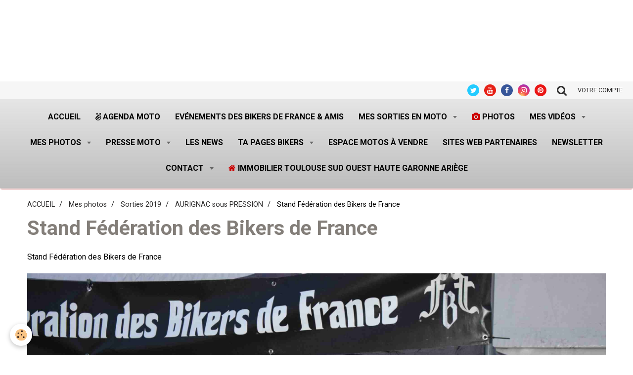

--- FILE ---
content_type: text/html; charset=UTF-8
request_url: https://www.andre-harley.com/album-photos/sorties-2019/aurignac-sous-pression/dsc-0070.html
body_size: 141887
content:
    <!DOCTYPE html>
<html lang="fr">
    <head>
        <title>Evénement auto / moto AURIGNAC sous PRESSION photo  Stand Fédération des Bikers de France</title>
        <meta name="theme-color" content="#EEEEEE">
        <meta name="msapplication-navbutton-color" content="#EEEEEE">
        <meta name="apple-mobile-web-app-capable" content="yes">
        <meta name="apple-mobile-web-app-status-bar-style" content="black-translucent">

        <!-- pretty / retro -->
<meta http-equiv="Content-Type" content="text/html; charset=utf-8">
<!--[if IE]>
<meta http-equiv="X-UA-Compatible" content="IE=edge">
<![endif]-->
<meta name="viewport" content="width=device-width, initial-scale=1, maximum-scale=1.0, user-scalable=no">
<meta name="msapplication-tap-highlight" content="no">
  <meta name="description" content="Evénement auto / moto AURIGNAC sous PRESSION photo  Stand Fédération des Bikers de France" />
  <meta name="keywords" content="Evénement auto / moto AURIGNAC sous PRESSION photo  Stand Fédération des Bikers de France" />
  <link rel="image_src" href="https://www.andre-harley.com/medias/album/dsc-0070-8.JPG" />
  <meta property="og:image" content="https://www.andre-harley.com/medias/album/dsc-0070-8.JPG" />
  <link href="//www.andre-harley.com/fr/themes/designlines/60c34826190656c9c1bad8f7.css?v=55c9886852ac5b560cb63cb3e1eb0dfc" rel="stylesheet">
  <link rel="canonical" href="https://www.andre-harley.com/album-photos/sorties-2019/aurignac-sous-pression/dsc-0070.html">
<meta name="google-site-verification" content="google-site-verification: google3572397ab6976b85.html">
<meta name="generator" content="e-monsite (e-monsite.com)">

<link rel="icon" href="https://www.andre-harley.com/medias/site/favicon/andre-harley-com.png">

<link rel="apple-touch-icon" sizes="114x114" href="https://www.andre-harley.com/medias/site/mobilefavicon/andre-harley-com-1.png?fx=c_114_114" />
<link rel="apple-touch-icon" sizes="72x72" href="https://www.andre-harley.com/medias/site/mobilefavicon/andre-harley-com-1.png?fx=c_72_72" />
<link rel="apple-touch-icon" href="https://www.andre-harley.com/medias/site/mobilefavicon/andre-harley-com-1.png?fx=c_57_57" />
<link rel="apple-touch-icon-precomposed" href="https://www.andre-harley.com/medias/site/mobilefavicon/andre-harley-com-1.png?fx=c_57_57" />

<link href="https://fonts.googleapis.com/css?family=Cabin:300,400,700%7CRoboto:300,400,700%7CRaleway:300,400,700&amp;display=swap" rel="stylesheet">





                
                
                
                                    
                                                                                                                                    
            <link href="https://fonts.googleapis.com/css?family=Yesteryear&display=swap" rel="stylesheet">
        
        <link href="https://maxcdn.bootstrapcdn.com/font-awesome/4.7.0/css/font-awesome.min.css" rel="stylesheet">

        <link href="//www.andre-harley.com/themes/combined.css?v=6_1665404070_3560" rel="stylesheet">

        <!-- EMS FRAMEWORK -->
        <script src="//www.andre-harley.com/medias/static/themes/ems_framework/js/jquery.min.js"></script>
        <!-- HTML5 shim and Respond.js for IE8 support of HTML5 elements and media queries -->
        <!--[if lt IE 9]>
        <script src="//www.andre-harley.com/medias/static/themes/ems_framework/js/html5shiv.min.js"></script>
        <script src="//www.andre-harley.com/medias/static/themes/ems_framework/js/respond.min.js"></script>
        <![endif]-->

        <script src="//www.andre-harley.com/medias/static/themes/ems_framework/js/ems-framework.min.js?v=2078"></script>

        <script src="https://www.andre-harley.com/themes/content.js?v=6_1665404070_3560&lang=fr"></script>

            <script src="//www.andre-harley.com/medias/static/js/rgpd-cookies/jquery.rgpd-cookies.js?v=2078"></script>
    <script>
                                    $(document).ready(function() {
            $.RGPDCookies({
                theme: 'ems_framework',
                site: 'www.andre-harley.com',
                privacy_policy_link: '/about/privacypolicy/',
                cookies: [{"id":null,"favicon_url":"https:\/\/ssl.gstatic.com\/analytics\/20210414-01\/app\/static\/analytics_standard_icon.png","enabled":true,"model":"google_analytics","title":"Google Analytics","short_description":"Permet d'analyser les statistiques de consultation de notre site","long_description":"Indispensable pour piloter notre site internet, il permet de mesurer des indicateurs comme l\u2019affluence, les produits les plus consult\u00e9s, ou encore la r\u00e9partition g\u00e9ographique des visiteurs.","privacy_policy_url":"https:\/\/support.google.com\/analytics\/answer\/6004245?hl=fr","slug":"google-analytics"},{"id":null,"favicon_url":"","enabled":true,"model":"addthis","title":"AddThis","short_description":"Partage social","long_description":"Nous utilisons cet outil afin de vous proposer des liens de partage vers des plateformes tiers comme Twitter, Facebook, etc.","privacy_policy_url":"https:\/\/www.oracle.com\/legal\/privacy\/addthis-privacy-policy.html","slug":"addthis"}],
                modal_title: 'Gestion\u0020des\u0020cookies',
                modal_description: 'd\u00E9pose\u0020des\u0020cookies\u0020pour\u0020am\u00E9liorer\u0020votre\u0020exp\u00E9rience\u0020de\u0020navigation,\nmesurer\u0020l\u0027audience\u0020du\u0020site\u0020internet,\u0020afficher\u0020des\u0020publicit\u00E9s\u0020personnalis\u00E9es,\nr\u00E9aliser\u0020des\u0020campagnes\u0020cibl\u00E9es\u0020et\u0020personnaliser\u0020l\u0027interface\u0020du\u0020site.',
                privacy_policy_label: 'Consulter\u0020la\u0020politique\u0020de\u0020confidentialit\u00E9',
                check_all_label: 'Tout\u0020cocher',
                refuse_button: 'Refuser',
                settings_button: 'Param\u00E9trer',
                accept_button: 'Accepter',
                callback: function() {
                    // website google analytics case (with gtag), consent "on the fly"
                    if ('gtag' in window && typeof window.gtag === 'function') {
                        if (window.jsCookie.get('rgpd-cookie-google-analytics') === undefined
                            || window.jsCookie.get('rgpd-cookie-google-analytics') === '0') {
                            gtag('consent', 'update', {
                                'ad_storage': 'denied',
                                'analytics_storage': 'denied'
                            });
                        } else {
                            gtag('consent', 'update', {
                                'ad_storage': 'granted',
                                'analytics_storage': 'granted'
                            });
                        }
                    }
                }
            });
        });
    </script>
        <script async src="https://www.googletagmanager.com/gtag/js?id=G-4VN4372P6E"></script>
<script>
    window.dataLayer = window.dataLayer || [];
    function gtag(){dataLayer.push(arguments);}
    
    gtag('consent', 'default', {
        'ad_storage': 'denied',
        'analytics_storage': 'denied'
    });
    
    gtag('js', new Date());
    gtag('config', 'G-4VN4372P6E');
</script>

        
    <!-- Global site tag (gtag.js) -->
        <script async src="https://www.googletagmanager.com/gtag/js?id=UA-138655744-1"></script>
        <script>
        window.dataLayer = window.dataLayer || [];
        function gtag(){dataLayer.push(arguments);}

gtag('consent', 'default', {
            'ad_storage': 'denied',
            'analytics_storage': 'denied'
        });
        gtag('set', 'allow_ad_personalization_signals', false);
                gtag('js', new Date());
        gtag('config', 'UA-138655744-1');
    </script>

        <style>
        #overlay{position:fixed;top:0;left:0;width:100vw;height:100vh;z-index:1001}
                                #overlay.loader{display:-webkit-flex;display:flex;-webkit-justify-content:center;justify-content:center;-webkit-align-items:center;align-items:center;background-color:;opacity:1}#overlay.stop div{animation-play-state:paused}
                        .loader-spinner{color:official;display:inline-block;position:relative;width:64px;height:64px}.loader-spinner div{transform-origin:32px 32px;animation:loader-spinner 1.2s linear infinite}.loader-spinner div:after{content:" ";display:block;position:absolute;top:3px;left:29px;width:5px;height:14px;border-radius:20%;background-color:}.loader-spinner div:nth-child(1){transform:rotate(0);animation-delay:-1.1s}.loader-spinner div:nth-child(2){transform:rotate(30deg);animation-delay:-1s}.loader-spinner div:nth-child(3){transform:rotate(60deg);animation-delay:-.9s}.loader-spinner div:nth-child(4){transform:rotate(90deg);animation-delay:-.8s}.loader-spinner div:nth-child(5){transform:rotate(120deg);animation-delay:-.7s}.loader-spinner div:nth-child(6){transform:rotate(150deg);animation-delay:-.6s}.loader-spinner div:nth-child(7){transform:rotate(180deg);animation-delay:-.5s}.loader-spinner div:nth-child(8){transform:rotate(210deg);animation-delay:-.4s}.loader-spinner div:nth-child(9){transform:rotate(240deg);animation-delay:-.3s}.loader-spinner div:nth-child(10){transform:rotate(270deg);animation-delay:-.2s}.loader-spinner div:nth-child(11){transform:rotate(300deg);animation-delay:-.1s}.loader-spinner div:nth-child(12){transform:rotate(330deg);animation-delay:0s}@keyframes loader-spinner{0%{opacity:1}100%{opacity:0}}
                            </style>
        <script type="application/ld+json">
    {
        "@context" : "https://schema.org/",
        "@type" : "WebSite",
        "name" : "www.andre-harley.com/",
        "url" : "https://www.andre-harley.com/"
    }
</script>
            </head>
    <body id="album-photos_run_sorties-2019_aurignac-sous-pression_dsc-0070" class="default">
        
                <div id="overlay" class="loader">
            <div class="loader-spinner">
                <div></div><div></div><div></div><div></div><div></div><div></div><div></div><div></div><div></div><div></div><div></div><div></div>
            </div>
        </div>
                        <!-- CUSTOMIZE AREA -->
        <div id="top-site">
            <h4 style="text-align: center;">&nbsp;</h4>

<p><script type="text/javascript" src="https://tags.clickintext.net/UyOvdJ4qpw63L" title="Classic (IAB)"></script></p>

        </div>
                <!-- HEADER -->
        <header id="header" class="navbar" data-fixed="true" data-margin-top="false" data-margin-bottom="true">
            <div id="header-main" data-padding="true">
                
                                <nav id="menu" class="collapse">
                                                                        <ul class="nav navbar-nav">
                    <li>
                <a href="https://www.andre-harley.com/">
                                        Accueil
                </a>
                            </li>
                    <li>
                <a href="https://www.andre-harley.com/agenda/">
                                                                                                                    <i class="fa fa-angellist"></i>
                                        Agenda moto
                </a>
                            </li>
                    <li>
                <a href="https://www.andre-harley.com/agenda/agenda-des-evenements-federation-des-bikers-de-france/"onclick="window.open(this.href);return false;">
                                        Evénements des Bikers de France & Amis
                </a>
                            </li>
                    <li class="subnav">
                <a href="https://www.andre-harley.com/pages/mes-photos-sur-la-moto/" class="subnav-toggle" data-toggle="subnav" data-animation="fade">
                                        Mes sorties en moto
                </a>
                                    <ul class="nav subnav-menu">
                                                    <li>
                                <a href="https://www.andre-harley.com/pages/mes-photos-sur-la-moto/mes-sorties-moto-2025/">
                                    Mes sorties moto 2025
                                </a>
                                                            </li>
                                                    <li class="subnav">
                                <a href="https://www.andre-harley.com/pages/mes-photos-sur-la-moto/mes-sorties-moto-2024/" class="subnav-toggle" data-toggle="subnav" data-animation="fade">
                                    Mes sorties moto 2024
                                </a>
                                                                    <ul class="nav subnav-menu">
                                                                                    <li>
                                                <a href="https://www.andre-harley.com/pages/mes-photos-sur-la-moto/mes-sorties-moto-2024/mes-sorties-en-2024.html">2024</a>
                                            </li>
                                                                                    <li>
                                                <a href="https://www.andre-harley.com/pages/mes-photos-sur-la-moto/mes-sorties-moto-2024/mes-sorties-en-2024-1743343757.html">Anniversaire les Jack Sons 24</a>
                                            </li>
                                                                            </ul>
                                                            </li>
                                                    <li class="subnav">
                                <a href="https://www.andre-harley.com/pages/mes-photos-sur-la-moto/mes-sortie-moto-2023/" class="subnav-toggle" data-toggle="subnav" data-animation="fade">
                                    Mes sorties moto 2023
                                </a>
                                                                    <ul class="nav subnav-menu">
                                                                                    <li>
                                                <a href="https://www.andre-harley.com/pages/mes-photos-sur-la-moto/mes-sortie-moto-2023/70-ans-de-la-corvette.html">70 ans de la CORVETTE</a>
                                            </li>
                                                                            </ul>
                                                            </li>
                                                    <li class="subnav">
                                <a href="https://www.andre-harley.com/pages/mes-photos-sur-la-moto/mes-sorties-moto-2022/" class="subnav-toggle" data-toggle="subnav" data-animation="fade">
                                    Mes sorties moto 2022
                                </a>
                                                                    <ul class="nav subnav-menu">
                                                                                    <li>
                                                <a href="https://www.andre-harley.com/pages/mes-photos-sur-la-moto/mes-sorties-moto-2022/bikers-week-end-a-bourganeuf-2022.html">BIKERS WEEK END à BOURGANEUF</a>
                                            </li>
                                                                                    <li>
                                                <a href="https://www.andre-harley.com/pages/mes-photos-sur-la-moto/mes-sorties-moto-2022/barbecue-geant-sur-la-rocade-a-toulouse.html">Barbecue GEANT à Toulouse.</a>
                                            </li>
                                                                                    <li>
                                                <a href="https://www.andre-harley.com/pages/mes-photos-sur-la-moto/mes-sorties-moto-2022/la-fete-du-cochon-a-saint-pons-de-thomieres.html">La fête du cochon à Saint-Pons</a>
                                            </li>
                                                                                    <li>
                                                <a href="https://www.andre-harley.com/pages/mes-photos-sur-la-moto/mes-sorties-moto-2022/balade-castelnau-de-montmiral.html">Balade Castelnau de Montmiral</a>
                                            </li>
                                                                            </ul>
                                                            </li>
                                                    <li class="subnav">
                                <a href="https://www.andre-harley.com/pages/mes-photos-sur-la-moto/mes-sorties-moto-2021/" class="subnav-toggle" data-toggle="subnav" data-animation="fade">
                                    Mes sorties moto 2021
                                </a>
                                                                    <ul class="nav subnav-menu">
                                                                                    <li>
                                                <a href="https://www.andre-harley.com/pages/mes-photos-sur-la-moto/mes-sorties-moto-2021/bikers-week-end-a-bourganeuf-creuse-23.html">Bikers Week End à Bourganeuf</a>
                                            </li>
                                                                                    <li>
                                                <a href="https://www.andre-harley.com/pages/mes-photos-sur-la-moto/mes-sorties-moto-2021/luchon-motors-days-2021-a-bagneres-de-luchon-31.html">Luchon Motors Days 2021</a>
                                            </li>
                                                                                    <li>
                                                <a href="https://www.andre-harley.com/pages/mes-photos-sur-la-moto/mes-sorties-moto-2021/run-tour-de-france-aout-2021.html">RUN tour de France aout 2021</a>
                                            </li>
                                                                                    <li>
                                                <a href="https://www.andre-harley.com/pages/mes-photos-sur-la-moto/mes-sorties-moto-2021/sortie-comete-avec-le-chapter-de-bayonne.html">Sortie COMETE avec le Chapter</a>
                                            </li>
                                                                                    <li>
                                                <a href="https://www.andre-harley.com/pages/mes-photos-sur-la-moto/mes-sorties-moto-2021/we-ganaderia-casanueva-elevage-de-taureaux.html">WE GANADERIA CASANUEVA élévage</a>
                                            </li>
                                                                                    <li>
                                                <a href="https://www.andre-harley.com/pages/mes-photos-sur-la-moto/mes-sorties-moto-2021/semaine-dans-le-pays-basque.html">Semaine dans le PAYS BASQUE</a>
                                            </li>
                                                                                    <li>
                                                <a href="https://www.andre-harley.com/pages/mes-photos-sur-la-moto/mes-sorties-moto-2021/we-issoudun-avec-fbf-chez-les-les-aigles-noirs.html">WE ISSOUDUN avec FBF</a>
                                            </li>
                                                                            </ul>
                                                            </li>
                                                    <li class="subnav">
                                <a href="https://www.andre-harley.com/pages/mes-photos-sur-la-moto/mes-sorties-2020/" class="subnav-toggle" data-toggle="subnav" data-animation="fade">
                                    Mes sorties moto 2020
                                </a>
                                                                    <ul class="nav subnav-menu">
                                                                                    <li>
                                                <a href="https://www.andre-harley.com/pages/mes-photos-sur-la-moto/mes-sorties-2020/first-anniversary-filius-gallia-ariege-09.html">First Anniversary FILIUS  GALL</a>
                                            </li>
                                                                                    <li>
                                                <a href="https://www.andre-harley.com/pages/mes-photos-sur-la-moto/mes-sorties-2020/journees-coyotes-a-nogaro.html">Journées Coyotes  à Nogaro</a>
                                            </li>
                                                                                    <li>
                                                <a href="https://www.andre-harley.com/pages/mes-photos-sur-la-moto/mes-sorties-2020/we-a-st-cyprien.html">WE à ST Cyprien</a>
                                            </li>
                                                                                    <li>
                                                <a href="https://www.andre-harley.com/pages/mes-photos-sur-la-moto/mes-sorties-2020/bikers-week-end-a-bourganeuf-creuse-23.html">Bikers Week End à Bourganeuf</a>
                                            </li>
                                                                                    <li>
                                                <a href="https://www.andre-harley.com/pages/mes-photos-sur-la-moto/mes-sorties-2020/etape-peyssies-run-fbf.html">Etape PEYSSIES RUN FBF</a>
                                            </li>
                                                                                    <li>
                                                <a href="https://www.andre-harley.com/pages/mes-photos-sur-la-moto/mes-sorties-2020/repas-concession-hd-bayonne.html">Repas Concession HD Bayonne</a>
                                            </li>
                                                                            </ul>
                                                            </li>
                                                    <li class="subnav">
                                <a href="https://www.andre-harley.com/pages/mes-photos-sur-la-moto/mes-sorties-moto-2019/" class="subnav-toggle" data-toggle="subnav" data-animation="fade">
                                    Mes sorties moto 2019
                                </a>
                                                                    <ul class="nav subnav-menu">
                                                                                    <li>
                                                <a href="https://www.andre-harley.com/pages/mes-photos-sur-la-moto/mes-sorties-moto-2019/aurignac-sous-pression.html">AURIGNAC sous PRESSION</a>
                                            </li>
                                                                                    <li>
                                                <a href="https://www.andre-harley.com/pages/mes-photos-sur-la-moto/mes-sorties-moto-2019/4-jours-en-aveyron.html">4 jours en AVEYRON</a>
                                            </li>
                                                                                    <li>
                                                <a href="https://www.andre-harley.com/pages/mes-photos-sur-la-moto/mes-sorties-moto-2019/ro.html">ROCK AND ROLL CIRCUS FESTIVAL</a>
                                            </li>
                                                                                    <li>
                                                <a href="https://www.andre-harley.com/pages/mes-photos-sur-la-moto/mes-sorties-moto-2019/johnny-hallyday-rassemblement-de-bikers-a-toulouse-31.html">Johnny Hallyday,  à Toulouse</a>
                                            </li>
                                                                                    <li>
                                                <a href="https://www.andre-harley.com/pages/mes-photos-sur-la-moto/mes-sorties-moto-2019/breizh-15.html">BREIZH BROTHERS HD 15</a>
                                            </li>
                                                                                    <li>
                                                <a href="https://www.andre-harley.com/pages/mes-photos-sur-la-moto/mes-sorties-moto-2019/balade-le-col-du-port-en-ariege-09.html">Balade le Col de Port Ariège</a>
                                            </li>
                                                                                    <li>
                                                <a href="https://www.andre-harley.com/pages/mes-photos-sur-la-moto/mes-sorties-moto-2019/1-er-balade-de-l-annee-2019.html">1 er balade de l'année 2019</a>
                                            </li>
                                                                            </ul>
                                                            </li>
                                                    <li class="subnav">
                                <a href="https://www.andre-harley.com/pages/mes-photos-sur-la-moto/mes-sorties-moto-2018/" class="subnav-toggle" data-toggle="subnav" data-animation="fade">
                                    Mes sorties moto 2018
                                </a>
                                                                    <ul class="nav subnav-menu">
                                                                                    <li>
                                                <a href="https://www.andre-harley.com/pages/mes-photos-sur-la-moto/mes-sorties-moto-2018/show-bike-2018-a-montalivet.html">SHOW BIKE 2018 à MONTALIVET</a>
                                            </li>
                                                                                    <li>
                                                <a href="https://www.andre-harley.com/pages/mes-photos-sur-la-moto/mes-sorties-moto-2018/aurignac-sous-pression-31-oct-2018.html">AURIGNAC sous PRESSION</a>
                                            </li>
                                                                                    <li>
                                                <a href="https://www.andre-harley.com/pages/mes-photos-sur-la-moto/mes-sorties-moto-2018/soiree-escouade-a-40-labenne.html">Soirée ESCOUADE à 40 Labenne</a>
                                            </li>
                                                                                    <li>
                                                <a href="https://www.andre-harley.com/pages/mes-photos-sur-la-moto/mes-sorties-moto-2018/euskadi-tour-mai-2018.html">EUSKADI TOUR mai 2018</a>
                                            </li>
                                                                                    <li>
                                                <a href="https://www.andre-harley.com/pages/mes-photos-sur-la-moto/mes-sorties-moto-2018/journee-americaine-chez-ums.html">Journée AMERICAINE chez UMS</a>
                                            </li>
                                                                            </ul>
                                                            </li>
                                                    <li class="subnav">
                                <a href="https://www.andre-harley.com/pages/mes-photos-sur-la-moto/sorties-2017/" class="subnav-toggle" data-toggle="subnav" data-animation="fade">
                                    Mes sorties moto 2017
                                </a>
                                                                    <ul class="nav subnav-menu">
                                                                                    <li>
                                                <a href="https://www.andre-harley.com/pages/mes-photos-sur-la-moto/sorties-2017/virolos-en-ariege.html">VIROLOS en ARIEGE</a>
                                            </li>
                                                                                    <li>
                                                <a href="https://www.andre-harley.com/pages/mes-photos-sur-la-moto/sorties-2017/interchapter-la-rochelle.html">INTERCHAPTER LA ROCHELLE</a>
                                            </li>
                                                                                    <li>
                                                <a href="https://www.andre-harley.com/pages/mes-photos-sur-la-moto/sorties-2017/tonnerre-mecanique-sept-2017.html">TONNERRE MECANIQUE sept 2017</a>
                                            </li>
                                                                                    <li>
                                                <a href="https://www.andre-harley.com/pages/mes-photos-sur-la-moto/sorties-2017/morzine-harley-days-juillet-2017.html">MORZINE HARLEY DAYS juil 2017</a>
                                            </li>
                                                                                    <li>
                                                <a href="https://www.andre-harley.com/pages/mes-photos-sur-la-moto/sorties-2017/show-bike-montalivet-juin-2017.html">SHOW BIKE MONTALIVET juin 2017</a>
                                            </li>
                                                                                    <li>
                                                <a href="https://www.andre-harley.com/pages/mes-photos-sur-la-moto/sorties-2017/wheels-and-waves.html">WHEELS and WAVES juin 2017</a>
                                            </li>
                                                                                    <li>
                                                <a href="https://www.andre-harley.com/pages/mes-photos-sur-la-moto/sorties-2017/eurofestival-port-grimaud-2017.html">Eurofestival Port Grimaud 2017</a>
                                            </li>
                                                                                    <li>
                                                <a href="https://www.andre-harley.com/pages/mes-photos-sur-la-moto/sorties-2017/olds-school-bikes.html">OLDSCHOOL BIKE</a>
                                            </li>
                                                                                    <li>
                                                <a href="https://www.andre-harley.com/pages/mes-photos-sur-la-moto/sorties-2017/trial-show-international-a-bordeaux.html">TRIAL SHOW INTERNATIONAL</a>
                                            </li>
                                                                            </ul>
                                                            </li>
                                                    <li class="subnav">
                                <a href="https://www.andre-harley.com/pages/mes-photos-sur-la-moto/mes-sorties-motos-2016/" class="subnav-toggle" data-toggle="subnav" data-animation="fade">
                                    Mes sortie motos 2016
                                </a>
                                                                    <ul class="nav subnav-menu">
                                                                                    <li>
                                                <a href="https://www.andre-harley.com/pages/mes-photos-sur-la-moto/mes-sorties-motos-2016/le-pere-noel-2017-avec-harley-toulouse.html">Le PERE NOEL 2016 en moto</a>
                                            </li>
                                                                                    <li>
                                                <a href="https://www.andre-harley.com/pages/mes-photos-sur-la-moto/mes-sorties-motos-2016/telethon-a-st-lys-31.html">TELETHON à ST LYS 31</a>
                                            </li>
                                                                                    <li>
                                                <a href="https://www.andre-harley.com/pages/mes-photos-sur-la-moto/mes-sorties-motos-2016/aur.html">AURIGNAC sous PRESSION</a>
                                            </li>
                                                                                    <li>
                                                <a href="https://www.andre-harley.com/pages/mes-photos-sur-la-moto/mes-sorties-motos-2016/superbike-championnat-de-france-albi.html">SUPERBIKE Championnat de Franc</a>
                                            </li>
                                                                                    <li>
                                                <a href="https://www.andre-harley.com/pages/mes-photos-sur-la-moto/mes-sorties-motos-2016/destination-we-carcassonne-en-moto.html">CARCASSONNE</a>
                                            </li>
                                                                                    <li>
                                                <a href="https://www.andre-harley.com/pages/mes-photos-sur-la-moto/mes-sorties-motos-2016/les-pieds-dans-l-orb.html">Les PIEDS dans L'ORB</a>
                                            </li>
                                                                                    <li>
                                                <a href="https://www.andre-harley.com/pages/mes-photos-sur-la-moto/mes-sorties-motos-2016/tonn.html">TONNERRE MECANIQUE sept 2016</a>
                                            </li>
                                                                                    <li>
                                                <a href="https://www.andre-harley.com/pages/mes-photos-sur-la-moto/mes-sorties-motos-2016/barcelone-en-moto.html">BARCELONE en moto</a>
                                            </li>
                                                                                    <li>
                                                <a href="https://www.andre-harley.com/pages/mes-photos-sur-la-moto/mes-sorties-motos-2016/festival-de-tours.html">AMERICAN TOURS FESTIVAL 2016</a>
                                            </li>
                                                                                    <li>
                                                <a href="https://www.andre-harley.com/pages/mes-photos-sur-la-moto/mes-sorties-motos-2016/benediction-des-motards-a-lourdes.html">Bénédiction des motardsLourde</a>
                                            </li>
                                                                                    <li>
                                                <a href="https://www.andre-harley.com/pages/mes-photos-sur-la-moto/mes-sorties-motos-2016/moto-cross-a-31-auribail.html">Moto-cross à 31 Auribail</a>
                                            </li>
                                                                                    <li>
                                                <a href="https://www.andre-harley.com/pages/mes-photos-sur-la-moto/mes-sorties-motos-2016/wheels-and-waves-juin-2016-1.html">WHEELS and WAVES juin 2016</a>
                                            </li>
                                                                                    <li>
                                                <a href="https://www.andre-harley.com/pages/mes-photos-sur-la-moto/mes-sorties-motos-2016/wheels-and-waves-juin-2016.html">WHEELS and WAVES 2016 balade</a>
                                            </li>
                                                                                    <li>
                                                <a href="https://www.andre-harley.com/pages/mes-photos-sur-la-moto/mes-sorties-motos-2016/photos-de-la-semaine-la-corse.html">LA CORSE en moto.</a>
                                            </li>
                                                                                    <li>
                                                <a href="https://www.andre-harley.com/pages/mes-photos-sur-la-moto/mes-sorties-motos-2016/mes-photos-de-la-semaine.html">Mes photos, MANIF FFMC, Harley</a>
                                            </li>
                                                                            </ul>
                                                            </li>
                                                    <li class="subnav">
                                <a href="https://www.andre-harley.com/pages/mes-photos-sur-la-moto/mes-sorties-moto-2015/" class="subnav-toggle" data-toggle="subnav" data-animation="fade">
                                    Mes sorties moto 2015
                                </a>
                                                                    <ul class="nav subnav-menu">
                                                                                    <li>
                                                <a href="https://www.andre-harley.com/pages/mes-photos-sur-la-moto/mes-sorties-moto-2015/page.html">ANDORRE en moto</a>
                                            </li>
                                                                                    <li>
                                                <a href="https://www.andre-harley.com/pages/mes-photos-sur-la-moto/mes-sorties-moto-2015/wheels-and-waves.html">WHEELS and WAVES juin 2015</a>
                                            </li>
                                                                            </ul>
                                                            </li>
                                            </ul>
                            </li>
                    <li>
                <a href="https://www.saal-digital.net/profiles/Andre-Pierre/#/"onclick="window.open(this.href);return false;">
                                                                                                                    <i class="fa fa-camera" style="color:rgb(204, 0, 0)"></i>
                                        PHOTOS 
                </a>
                            </li>
                    <li class="subnav">
                <a href="https://www.andre-harley.com/videos/" class="subnav-toggle" data-toggle="subnav" data-animation="fade">
                                        Mes vidéos
                </a>
                                    <ul class="nav subnav-menu">
                                                    <li class="subnav">
                                <a href="https://www.andre-harley.com/videos/mes-videos-2022/" class="subnav-toggle" data-toggle="subnav" data-animation="fade">
                                    Mes vidéos 2022
                                </a>
                                                                    <ul class="nav subnav-menu">
                                                                                    <li>
                                                <a href="https://www.andre-harley.com/videos/mes-videos-2022/manifestation-du-12-mars-barbecue-sur-la-rocade-a-toulouse.html">Manifestation du 12 mars, barbecue sur la rocade à Toulouse.</a>
                                            </li>
                                                                            </ul>
                                                            </li>
                                                    <li class="subnav">
                                <a href="https://www.andre-harley.com/videos/mes-videos-2021/" class="subnav-toggle" data-toggle="subnav" data-animation="fade">
                                    Mes vidéos 2021
                                </a>
                                                                    <ul class="nav subnav-menu">
                                                                                    <li>
                                                <a href="https://www.andre-harley.com/videos/mes-videos-2021/run-bikers-2021les-motos-americaines-et-la-kulture-kustom.html">RUN BIKERS 2021</a>
                                            </li>
                                                                                    <li>
                                                <a href="https://www.andre-harley.com/videos/mes-videos-2021/run-fbf-2021.html">RUN FBF 2021,</a>
                                            </li>
                                                                                    <li>
                                                <a href="https://www.andre-harley.com/videos/mes-videos-2021/we-bikers-a-bourganeuf-dans-la-creuse.html">WE BIKERS à Bourganeuf dans la Creuse</a>
                                            </li>
                                                                                    <li>
                                                <a href="https://www.andre-harley.com/videos/mes-videos-2021/rox-anne-soiree-pole-dance.html">ROX ANNE soirée POLE DANCE</a>
                                            </li>
                                                                                    <li>
                                                <a href="https://www.andre-harley.com/videos/mes-videos-2021/run-2021-bikers.html">RUN 2021 bikers</a>
                                            </li>
                                                                            </ul>
                                                            </li>
                                                    <li class="subnav">
                                <a href="https://www.andre-harley.com/videos/mes-videos-2020/" class="subnav-toggle" data-toggle="subnav" data-animation="fade">
                                    Mes vidéos 2020
                                </a>
                                                                    <ul class="nav subnav-menu">
                                                                                    <li>
                                                <a href="https://www.andre-harley.com/videos/mes-videos-2020/journees-coyotes-aout-2020-les-stands-la-course.html">Journées Coyotes aout 2020 les stands la course</a>
                                            </li>
                                                                                    <li>
                                                <a href="https://www.andre-harley.com/videos/mes-videos-2020/journees-coyotes-aout-2020-la-course.html">Journées Coyotes aout 2020 la course</a>
                                            </li>
                                                                                    <li>
                                                <a href="https://www.andre-harley.com/videos/mes-videos-2020/1-er-anniversaire-filius-gallia-mc-ariege-09.html">1 er anniversaire FILIUS GALLIA MC ARIEGE 09</a>
                                            </li>
                                                                                    <li>
                                                <a href="https://www.andre-harley.com/videos/mes-videos-2020/we-bikers-a-bourganeuf.html">WE Bikers à Bourganeuf</a>
                                            </li>
                                                                                    <li>
                                                <a href="https://www.andre-harley.com/videos/mes-videos-2020/bikers-a-bourganeuf-dans-la-creuse.html">Bikers à BOURGANEUF dans la Creuse</a>
                                            </li>
                                                                                    <li>
                                                <a href="https://www.andre-harley.com/videos/mes-videos-2020/reveil-de-bikers-a-bourganeuf.html">Réveil de Bikers à Bourganeuf,</a>
                                            </li>
                                                                                    <li>
                                                <a href="https://www.andre-harley.com/videos/mes-videos-2020/virolos-a-gogo-en-moto.html">Virolos à GOGO en moto</a>
                                            </li>
                                                                                    <li>
                                                <a href="https://www.andre-harley.com/videos/mes-videos-2020/balade-en-moto-vallee-de-la-leze.html">Balade en moto vallée de La LEZE</a>
                                            </li>
                                                                            </ul>
                                                            </li>
                                                    <li class="subnav">
                                <a href="https://www.andre-harley.com/videos/mes-videos-2019/" class="subnav-toggle" data-toggle="subnav" data-animation="fade">
                                    Mes vidéos 2019
                                </a>
                                                                    <ul class="nav subnav-menu">
                                                                                    <li>
                                                <a href="https://www.andre-harley.com/videos/mes-videos-2019/aurignac-sous-pression.html">Aurignac Sous Pression</a>
                                            </li>
                                                                                    <li>
                                                <a href="https://www.andre-harley.com/videos/mes-videos-2019/balade-en-aveyron-plateau-de-l-aubrac-en-harley-davidson-fhd.html">Balade en AVEYRON, Plateau de l'AUBRAC en Harley Davidson FHD</a>
                                            </li>
                                                                                    <li>
                                                <a href="https://www.andre-harley.com/videos/mes-videos-2019/philippe-en-moto-aveyron.html">Philippe en moto, AVEYRON</a>
                                            </li>
                                                                                    <li>
                                                <a href="https://www.andre-harley.com/videos/mes-videos-2019/interview-de-michel-par-tf1.html">Interview de Michel par TF1</a>
                                            </li>
                                                                                    <li>
                                                <a href="https://www.andre-harley.com/videos/mes-videos-2019/bikers-inauguration-esplanade-johnny-hallyday.html">Bikers, inauguration esplanade Johnny Hallyday</a>
                                            </li>
                                                                                    <li>
                                                <a href="https://www.andre-harley.com/videos/mes-videos-2019/bikers-a-toulouse-inauguration-de-l-esplanade-johnny-hallyday.html">Bikers à Toulouse, Inauguration de l'esplanade Johnny Hallyday</a>
                                            </li>
                                                                                    <li>
                                                <a href="https://www.andre-harley.com/videos/mes-videos-2019/balade-en-moto-direction-montcuq.html">Balade en moto direction MONTCUQ</a>
                                            </li>
                                                                                    <li>
                                                <a href="https://www.andre-harley.com/videos/mes-videos-2019/les-sheriff-rock-and-roll-circus-festival-a-villeneuve-sur-lot.html">LES SHERIFF  Rock and Roll Circus Festival à Villeneuve sur Lot</a>
                                            </li>
                                                                                    <li>
                                                <a href="https://www.andre-harley.com/videos/mes-videos-2019/affiches-rassemblements-bikers-2019.html">AFFICHES RASSEMBLEMENTS BIKERS 2019</a>
                                            </li>
                                                                                    <li>
                                                <a href="https://www.andre-harley.com/videos/mes-videos-2019/balade-en-moto-samedi-5-janvier-2019.html">Balade en moto samedi 5 janvier 2019</a>
                                            </li>
                                                                            </ul>
                                                            </li>
                                                    <li class="subnav">
                                <a href="https://www.andre-harley.com/videos/mes-videos-2018/" class="subnav-toggle" data-toggle="subnav" data-animation="fade">
                                    Mes vidéos 2018
                                </a>
                                                                    <ul class="nav subnav-menu">
                                                                                    <li>
                                                <a href="https://www.andre-harley.com/videos/mes-videos-2018/virolos-en-ariege.html">VIROLOS en Ariège..</a>
                                            </li>
                                                                                    <li>
                                                <a href="https://www.andre-harley.com/videos/mes-videos-2018/show-bike-montalivet-2018.html">SHOW BIKE MONTALIVET 2018</a>
                                            </li>
                                                                                    <li>
                                                <a href="https://www.andre-harley.com/videos/mes-videos-2018/eukasdi-tours-2018.html">EUKASDI TOURS 2018</a>
                                            </li>
                                                                            </ul>
                                                            </li>
                                                    <li class="subnav">
                                <a href="https://www.andre-harley.com/videos/mes-videos-2017/" class="subnav-toggle" data-toggle="subnav" data-animation="fade">
                                    Mes vidéos 2017
                                </a>
                                                                    <ul class="nav subnav-menu">
                                                                                    <li>
                                                <a href="https://www.andre-harley.com/videos/mes-videos-2017/eurofestival-de-morzine-juillet-2017.html">EUROFESTIVAL de MORZINE JUILLET 2017</a>
                                            </li>
                                                                                    <li>
                                                <a href="https://www.andre-harley.com/videos/mes-videos-2017/balade-en-moto-dans-les-alpes-cascade-du-rouget.html">Balade en moto dans les ALPES, CASCADE du ROUGET</a>
                                            </li>
                                                                                    <li>
                                                <a href="https://www.andre-harley.com/videos/mes-videos-2017/balade-dans-les-alpes-direction-morzine.html">Balade dans les ALPES direction MORZINE</a>
                                            </li>
                                                                                    <li>
                                                <a href="https://www.andre-harley.com/videos/mes-videos-2017/eurofestival-de-port-grimaud-2017-la-parade.html">EUROFESTIVAL de PORT GRIMAUD 2017 LA PARADE</a>
                                            </li>
                                                                                    <li>
                                                <a href="https://www.andre-harley.com/videos/mes-videos-2017/harley-plage-de-cogolin.html">HARLEY plage de COGOLIN</a>
                                            </li>
                                                                                    <li>
                                                <a href="https://www.andre-harley.com/videos/mes-videos-2017/eurofestival-de-port-grimaud-mai-2017.html">EUROFESTIVAL de PORT GRIMAUD mai 2017</a>
                                            </li>
                                                                                    <li>
                                                <a href="https://www.andre-harley.com/videos/mes-videos-2017/oldschool-biker-toulouse.html">OLDSCHOOL BIKER TOULOUSE.</a>
                                            </li>
                                                                                    <li>
                                                <a href="https://www.andre-harley.com/videos/mes-videos-2017/trial-show-international-bordeaux-2017.html">TRIAL SHOW INTERNATIONAL BORDEAUX 2017</a>
                                            </li>
                                                                            </ul>
                                                            </li>
                                                    <li class="subnav">
                                <a href="https://www.andre-harley.com/videos/mes-videos-2016/" class="subnav-toggle" data-toggle="subnav" data-animation="fade">
                                    Mes vidéos 2016
                                </a>
                                                                    <ul class="nav subnav-menu">
                                                                                    <li>
                                                <a href="https://www.andre-harley.com/videos/mes-videos-2016/benediction-des-motards-a-lourdes-juin-2016-1.html">Bénédiction des motards à LOURDES juin 2016</a>
                                            </li>
                                                                                    <li>
                                                <a href="https://www.andre-harley.com/videos/mes-videos-2016/tonnerre-mecanique-motos-sept-2016-a-de-saint-sulpice-la-pointe-midi-pyrenees-france.html">TONNERRE MECANIQUE MOTOS sept 2016 à De Saint-Sulpice-La-Pointe, Midi-Pyrenees, France</a>
                                            </li>
                                                                                    <li>
                                                <a href="https://www.andre-harley.com/videos/mes-videos-2016/wheels-and-waves-le-village.html">WHEELS and WAVES le village</a>
                                            </li>
                                                                                    <li>
                                                <a href="https://www.andre-harley.com/videos/mes-videos-2016/american-tours-festival.html">AMERICAN TOURS FESTIVAL</a>
                                            </li>
                                                                                    <li>
                                                <a href="https://www.andre-harley.com/videos/mes-videos-2016/show-freestyle-a-albi.html">SHOW FREESTYLE à ALBI</a>
                                            </li>
                                                                                    <li>
                                                <a href="https://www.andre-harley.com/videos/mes-videos-2016/superbike-2016-a-albi.html">SUPERBIKE 2016 à ALBI</a>
                                            </li>
                                                                                    <li>
                                                <a href="https://www.andre-harley.com/videos/mes-videos-2016/carcassonne-we-en-moto.html">CARCASSONNE WE en moto</a>
                                            </li>
                                                                                    <li>
                                                <a href="https://www.andre-harley.com/videos/mes-videos-2016/wheels-and-waves-course-jaizkibel.html">WHEELS and WAVES juin 2016 course JAIZKIBEL</a>
                                            </li>
                                                                                    <li>
                                                <a href="https://www.andre-harley.com/videos/mes-videos-2016/wheels-an-waves-course-2016.html">Wheels an Waves course 2016</a>
                                            </li>
                                                                                    <li>
                                                <a href="https://www.andre-harley.com/videos/mes-videos-2016/wheels-and-waves-expo-art-ride-1.html">WHEELS and WAVES EXPO ART RIDE.</a>
                                            </li>
                                                                                    <li>
                                                <a href="https://www.andre-harley.com/videos/mes-videos-2016/moto-cross-cup-31-auribail-1.html">MOTO-CROSS CUP 31 AURIBAIL</a>
                                            </li>
                                                                                    <li>
                                                <a href="https://www.andre-harley.com/videos/mes-videos-2016/harley-chez-harley-toulouse-1.html">HARLEY chez HARLEY TOULOUSE</a>
                                            </li>
                                                                                    <li>
                                                <a href="https://www.andre-harley.com/videos/mes-videos-2016/les-motards-en-colere.html">Les motards en colère</a>
                                            </li>
                                                                            </ul>
                                                            </li>
                                                    <li class="subnav">
                                <a href="https://www.andre-harley.com/videos/mes-videos/" class="subnav-toggle" data-toggle="subnav" data-animation="fade">
                                    Mes videos 2015
                                </a>
                                                                    <ul class="nav subnav-menu">
                                                                                    <li>
                                                <a href="https://www.andre-harley.com/videos/mes-videos/tonnerre-mecanique-2015.html">Tonnerre mécanique 2015</a>
                                            </li>
                                                                                    <li>
                                                <a href="https://www.andre-harley.com/videos/mes-videos/wheels-and-waves-juin-2015.html">Wheels and Waves juin  2015</a>
                                            </li>
                                                                                    <li>
                                                <a href="https://www.andre-harley.com/videos/mes-videos/wheels-and-waves.html">Wheels and Waves</a>
                                            </li>
                                                                                    <li>
                                                <a href="https://www.andre-harley.com/videos/mes-videos/sortie-chapter-toulouse-a-cucugnan.html">Sortie Chapter Toulouse à Cucugnan</a>
                                            </li>
                                                                                    <li>
                                                <a href="https://www.andre-harley.com/videos/mes-videos/morzine-harley-days-2015.html">MORZINE HARLEY DAYS 2015</a>
                                            </li>
                                                                                    <li>
                                                <a href="https://www.andre-harley.com/videos/mes-videos/cochon-de-lait-a-limoux-1.html">COCHON DE LAIT à LIMOUX</a>
                                            </li>
                                                                                    <li>
                                                <a href="https://www.andre-harley.com/videos/mes-videos/camargue-3-jours-debalade-en-moto.html">CAMARGUE 3 jours de balade en moto.</a>
                                            </li>
                                                                                    <li>
                                                <a href="https://www.andre-harley.com/videos/mes-videos/wheels-and-waves-biarritz-juin-2015.html">WHEELS and WAVES BIARRITZ Juin 2015</a>
                                            </li>
                                                                            </ul>
                                                            </li>
                                                    <li class="subnav">
                                <a href="https://www.andre-harley.com/videos/nouveautes-motos-2021/" class="subnav-toggle" data-toggle="subnav" data-animation="fade">
                                    Nouveautés motos
                                </a>
                                                                    <ul class="nav subnav-menu">
                                                                                    <li>
                                                <a href="https://www.andre-harley.com/videos/nouveautes-motos-2021/moto-news-1-votre-emission-100-moto.html">Moto News #1 : votre émission 100% moto !</a>
                                            </li>
                                                                                    <li>
                                                <a href="https://www.andre-harley.com/videos/nouveautes-motos-2021/further-faster-new-from-harley-davidson-in-2022.html">Further. Faster. | New From Harley-Davidson in 2022</a>
                                            </li>
                                                                                    <li>
                                                <a href="https://www.andre-harley.com/videos/nouveautes-motos-2021/vlog-un-nouveau-constructeur-moto-francais.html">DAB Motors ! constructeur moto, Français</a>
                                            </li>
                                                                                    <li>
                                                <a href="https://www.andre-harley.com/videos/nouveautes-motos-2021/bmw-r18-vs-harley-davidson-deluxe-107-l-duel-motorlive.html">BMW R18 vs HARLEY-DAVIDSON DELUXE 107</a>
                                            </li>
                                                                                    <li>
                                                <a href="https://www.andre-harley.com/videos/nouveautes-motos-2021/presentation-des-nouveautes-2021-salon-virtuel-de-la-moto.html">Présentation des nouveautés 2021 - Salon virtuel de la Moto</a>
                                            </li>
                                                                                    <li>
                                                <a href="https://www.andre-harley.com/videos/nouveautes-motos-2021/2021-indian-roadmaster-limited-tm.html">Indian Roadmaster Limited |TM 2021</a>
                                            </li>
                                                                                    <li>
                                                <a href="https://www.andre-harley.com/videos/nouveautes-motos-2021/2021-indian-roadmaster-dark-horse-jack-daniel-s-limited-edition-tm.html">2021 Indian Roadmaster Dark Horse Jack Daniel’s Limited Edition TM</a>
                                            </li>
                                                                                    <li>
                                                <a href="https://www.andre-harley.com/videos/nouveautes-motos-2021/essai-indian-1200-ftr-rally-2020.html">Essai Indian 1200 FTR Rally (2020)</a>
                                            </li>
                                                                            </ul>
                                                            </li>
                                                    <li class="subnav">
                                <a href="https://www.andre-harley.com/videos/videos-musique/" class="subnav-toggle" data-toggle="subnav" data-animation="fade">
                                    VIDEOS  DIVERSES
                                </a>
                                                                    <ul class="nav subnav-menu">
                                                                                    <li>
                                                <a href="https://www.andre-harley.com/videos/videos-musique/celebrating-120-years-of-harley-davidson.html">Celebrating 120 Years of Harley-Davidson</a>
                                            </li>
                                                                                    <li>
                                                <a href="https://www.andre-harley.com/videos/videos-musique/go-takamine-indian-chief-customs.html">Go Takamine | Indian Chief Customs</a>
                                            </li>
                                                                                    <li>
                                                <a href="https://www.andre-harley.com/videos/videos-musique/like-a-cowboy-music-video-1.html">Like a Cowboy (music Video)</a>
                                            </li>
                                                                                    <li>
                                                <a href="https://www.andre-harley.com/videos/videos-musique/la-normandy-beach-race-iii-by-givetogod.html">LA NORMANDY BEACH RACE III by Givetogod</a>
                                            </li>
                                                                                    <li>
                                                <a href="https://www.andre-harley.com/videos/videos-musique/run-bikers-tour-de-france-2020.html">Run Bikers Tour de France 2020</a>
                                            </li>
                                                                                    <li>
                                                <a href="https://www.andre-harley.com/videos/videos-musique/aces-experience-2020-run-des-as.html">Aces Experience 2020 - Run des As</a>
                                            </li>
                                                                                    <li>
                                                <a href="https://www.andre-harley.com/videos/videos-musique/top-5-the-best-handmade-motorcycles-from-bobber-of-2020.html">top 5 the best handmade motorcycles from bobber of 2020</a>
                                            </li>
                                                                                    <li>
                                                <a href="https://www.andre-harley.com/videos/videos-musique/j-ai-tout-quitte-pour-un-roadtrip-edition-remasterisee.html">J'AI TOUT QUITTÉ POUR UN ROADTRIP ! EDITION REMASTERISÉE</a>
                                            </li>
                                                                                    <li>
                                                <a href="https://www.andre-harley.com/videos/videos-musique/voyage-au-pays-de-la-custom-culture-1-2-contenu-officiel-moto-journal.html">Voyage au Pays de la Custom Culture 1/2 (  contenu officiel Moto Journal )</a>
                                            </li>
                                                                                    <li>
                                                <a href="https://www.andre-harley.com/videos/videos-musique/voyage-au-pays-de-la-custom-culture-2-2-moto-journal-contenu-officiel.html">Voyage au pays de la Custom Culture 2/2 ( Moto Journal contenu officiel )</a>
                                            </li>
                                                                                    <li>
                                                <a href="https://www.andre-harley.com/videos/videos-musique/harley-davidson-stellalpina-by-roberto-rossi-1.html">HARLEY- DAVIDSON STELLALPINA BY ROBERTO ROSSI</a>
                                            </li>
                                                                                    <li>
                                                <a href="https://www.andre-harley.com/videos/videos-musique/james-blunt-bonfire-heart.html">James Blunt - Bonfire Heart</a>
                                            </li>
                                                                                    <li>
                                                <a href="https://www.andre-harley.com/videos/videos-musique/joan-ov-arc-born-to-be-wild-live-harley-days-morzine-2015.html">JOAN OV ARC -   BORN TO BE WILD / LIVE HARLEY DAYS - MORZINE 2015</a>
                                            </li>
                                                                                    <li>
                                                <a href="https://www.andre-harley.com/videos/videos-musique/james-blunt-bonfire-heart-official-video.html">James Blunt - Bonfire Heart [Official Video]</a>
                                            </li>
                                                                                    <li>
                                                <a href="https://www.andre-harley.com/videos/videos-musique/harley-davidson-stellalpina-by-roberto-rossi.html">HARLEY-DAVIDSON STELLALPINA BY ROBERTO ROSSI</a>
                                            </li>
                                                                                    <li>
                                                <a href="https://www.andre-harley.com/videos/videos-musique/poker-run-outcasts-mc-la-balade.html">Poker Run Outcasts MC - La Balade</a>
                                            </li>
                                                                                    <li>
                                                <a href="https://www.andre-harley.com/videos/videos-musique/la-team-bre4k8ut-au-show-bike-wheels-waves-2014.html">La Team Bre4k8ut au show Bike Wheels & Waves 2014</a>
                                            </li>
                                                                                    <li>
                                                <a href="https://www.andre-harley.com/videos/videos-musique/southsiders-presents-wheels-waves-second-edition.html">Southsiders Presents: Wheels & Waves - Second Edition</a>
                                            </li>
                                                                            </ul>
                                                            </li>
                                                    <li>
                                <a href="https://www.andre-harley.com/videos/videos-musique/celebrating-120-years-of-harley-davidson.html">
                                    Celebrating 120 Years of Harley-Davidson
                                </a>
                                                            </li>
                                            </ul>
                            </li>
                    <li class="subnav">
                <a href="https://www.andre-harley.com/album-photos/" class="subnav-toggle" data-toggle="subnav" data-animation="fade">
                                        Mes photos
                </a>
                                    <ul class="nav subnav-menu">
                                                    <li class="subnav">
                                <a href="https://www.andre-harley.com/album-photos/sorties-2022/" class="subnav-toggle" data-toggle="subnav" data-animation="fade">
                                    Sorties 2022
                                </a>
                                                                    <ul class="nav subnav-menu">
                                                                                    <li>
                                                <a href="https://www.andre-harley.com/album-photos/sorties-2022/photos-guy-larra/">Photos Guy LARRA</a>
                                            </li>
                                                                                    <li>
                                                <a href="https://www.andre-harley.com/album-photos/sorties-2022/photos-sandra/">Photos Sandra</a>
                                            </li>
                                                                                    <li>
                                                <a href="https://www.andre-harley.com/album-photos/sorties-2022/photos-de-jian-micheu-wcs-sh0w-bikes-2022/">Photos de Jian Micheu Wcs SH0W BIKES 2022</a>
                                            </li>
                                                                                    <li>
                                                <a href="https://www.andre-harley.com/album-photos/sorties-2022/balade-massif-la-clape-photos-stephane/">Balade MASSIF La CLAPE photos Stéphane</a>
                                            </li>
                                                                                    <li>
                                                <a href="https://www.andre-harley.com/album-photos/sorties-2022/la-fete-du-cochon-a-saint-pons-de-thomieres/">La fête du cochon à Saint-Pons-de-Thomières</a>
                                            </li>
                                                                                    <li>
                                                <a href="https://www.andre-harley.com/album-photos/sorties-2022/manifestation-de-biker-le-12-mars/">Manifestation de BIKER le 12 mars</a>
                                            </li>
                                                                                    <li>
                                                <a href="https://www.andre-harley.com/album-photos/sorties-2022/jb-avec-les-lag-spirit-a-marcoussis-91/">JB avec les LAG SPIRIT à MARCOUSSIS 91</a>
                                            </li>
                                                                            </ul>
                                                            </li>
                                                    <li class="subnav">
                                <a href="https://www.andre-harley.com/album-photos/photos-2021/" class="subnav-toggle" data-toggle="subnav" data-animation="fade">
                                    Sorties 2021
                                </a>
                                                                    <ul class="nav subnav-menu">
                                                                                    <li>
                                                <a href="https://www.andre-harley.com/album-photos/photos-2021/we-bikers-a-bourganeuf-creuse/">WE BIKERS à Bourganeuf Creuse</a>
                                            </li>
                                                                                    <li>
                                                <a href="https://www.andre-harley.com/album-photos/photos-2021/semaine-au-pays-basque/">Semaine au PAYS BASQUE</a>
                                            </li>
                                                                                    <li>
                                                <a href="https://www.andre-harley.com/album-photos/photos-2021/we-issoudun-avec-fbf-chez-les-les-aigles-noirs/">WE ISSOUDUN avec FBF chez les LES AIGLES NOIRS</a>
                                            </li>
                                                                            </ul>
                                                            </li>
                                                    <li class="subnav">
                                <a href="https://www.andre-harley.com/album-photos/sorties-2020/" class="subnav-toggle" data-toggle="subnav" data-animation="fade">
                                    Sorties 2020
                                </a>
                                                                    <ul class="nav subnav-menu">
                                                                                    <li>
                                                <a href="https://www.andre-harley.com/album-photos/sorties-2020/jian-micheu-wcs-les-abimos/">Jian Micheu Wcs Les ABIMOS</a>
                                            </li>
                                                                                    <li>
                                                <a href="https://www.andre-harley.com/album-photos/sorties-2020/les-journees-coyotes-a-nogaro/">Les journées COYOTES à NOGARO</a>
                                            </li>
                                                                                    <li>
                                                <a href="https://www.andre-harley.com/album-photos/sorties-2020/we-a-st-cyprien/">WE à ST CYPRIEN</a>
                                            </li>
                                                                                    <li>
                                                <a href="https://www.andre-harley.com/album-photos/sorties-2020/bikers-week-end-a-bourganeuf-creuse-23/">Bikers Week End à Bourganeuf Creuse ( 23 )</a>
                                            </li>
                                                                                    <li>
                                                <a href="https://www.andre-harley.com/album-photos/sorties-2020/etape-peyssies-31-run-2020-fbf/">Etape PEYSSIES 31 run 2020 FBF</a>
                                            </li>
                                                                                    <li>
                                                <a href="https://www.andre-harley.com/album-photos/sorties-2020/repas-nouvelle-concession-harley-a-anglet/">Repas nouvelle concession HARLEY à Anglet</a>
                                            </li>
                                                                            </ul>
                                                            </li>
                                                    <li class="subnav">
                                <a href="https://www.andre-harley.com/album-photos/sorties-2019/" class="subnav-toggle" data-toggle="subnav" data-animation="fade">
                                    Sorties 2019
                                </a>
                                                                    <ul class="nav subnav-menu">
                                                                                    <li>
                                                <a href="https://www.andre-harley.com/album-photos/sorties-2019/aurignac-sous-pression/">AURIGNAC sous PRESSION</a>
                                            </li>
                                                                                    <li>
                                                <a href="https://www.andre-harley.com/album-photos/sorties-2019/4-jours-en-aveyron/">4 jours en AVEYRON</a>
                                            </li>
                                                                                    <li>
                                                <a href="https://www.andre-harley.com/album-photos/sorties-2019/rock-and-roll-circus-festival/">Rock and Roll Circus Festival</a>
                                            </li>
                                                                                    <li>
                                                <a href="https://www.andre-harley.com/album-photos/sorties-2019/inauguration-esplanade-johnny-hallyday/">Inauguration esplanade Johnny HALLYDAY</a>
                                            </li>
                                                                            </ul>
                                                            </li>
                                                    <li class="subnav">
                                <a href="https://www.andre-harley.com/album-photos/sorties-2018/" class="subnav-toggle" data-toggle="subnav" data-animation="fade">
                                    Sorties 2018
                                </a>
                                                                    <ul class="nav subnav-menu">
                                                                                    <li>
                                                <a href="https://www.andre-harley.com/album-photos/sorties-2018/euskadi-tour-2018/">EUSKADI TOUR 2018</a>
                                            </li>
                                                                                    <li>
                                                <a href="https://www.andre-harley.com/album-photos/sorties-2018/journee-prof-chez-ums/">Journée AMERICAINE chez UMS</a>
                                            </li>
                                                                                    <li>
                                                <a href="https://www.andre-harley.com/album-photos/sorties-2018/show-bike-a-montalivet/">Show Bike à Montalivet</a>
                                            </li>
                                                                            </ul>
                                                            </li>
                                                    <li class="subnav">
                                <a href="https://www.andre-harley.com/album-photos/sorties-2017/" class="subnav-toggle" data-toggle="subnav" data-animation="fade">
                                    Sorties 2017
                                </a>
                                                                    <ul class="nav subnav-menu">
                                                                                    <li>
                                                <a href="https://www.andre-harley.com/album-photos/sorties-2017/interchapter-la-rochelle-sept-2017/">INTERCHAPTER LA ROCHELLE sept 2017</a>
                                            </li>
                                                                                    <li>
                                                <a href="https://www.andre-harley.com/album-photos/sorties-2017/eurofestival-portgrimaud-mai-2017/">EUROFESTIVAL PORT GRIMAUD MAI 2017</a>
                                            </li>
                                                                                    <li>
                                                <a href="https://www.andre-harley.com/album-photos/sorties-2017/virolos-en-ariege/">Virolos en Ariège</a>
                                            </li>
                                                                                    <li>
                                                <a href="https://www.andre-harley.com/album-photos/sorties-2017/virolos-en-ariege-le-restau/">Virolos en Ariège le RESTAU</a>
                                            </li>
                                                                                    <li>
                                                <a href="https://www.andre-harley.com/album-photos/sorties-2017/virolos-en-ariege-le-retour/">Virolos en Ariège le retour</a>
                                            </li>
                                                                                    <li>
                                                <a href="https://www.andre-harley.com/album-photos/sorties-2017/wheels-and-waves-juin-2017/">WHEELS and WAVES juin 2017</a>
                                            </li>
                                                                                    <li>
                                                <a href="https://www.andre-harley.com/album-photos/sorties-2017/show-bike-montalivet/">SHOW BIKE MONTALIVET</a>
                                            </li>
                                                                                    <li>
                                                <a href="https://www.andre-harley.com/album-photos/sorties-2017/show-bike-montalivet-ville/">SHOW BIKE MONTALIVET Ville</a>
                                            </li>
                                                                                    <li>
                                                <a href="https://www.andre-harley.com/album-photos/sorties-2017/morzine-avoriaz-et-la-parade/">MORZINE AVORIAZ et la PARADE</a>
                                            </li>
                                                                                    <li>
                                                <a href="https://www.andre-harley.com/album-photos/sorties-2017/diretion-morzine/">Diretion Morzine</a>
                                            </li>
                                                                                    <li>
                                                <a href="https://www.andre-harley.com/album-photos/sorties-2017/trial-show-international-bordeaux/">TRIAL SHOW INTERNATIONAL BORDEAUX</a>
                                            </li>
                                                                                    <li>
                                                <a href="https://www.andre-harley.com/album-photos/sorties-2017/eurofestival-a-port-grimaud-la-parade/">EUROFESTIVAL à PORT GRIMAUD, la parade</a>
                                            </li>
                                                                                    <li>
                                                <a href="https://www.andre-harley.com/album-photos/sorties-2017/eurofestival-a-cogolin/">A COGOLIN pendant l'EUROFESTIVAL</a>
                                            </li>
                                                                                    <li>
                                                <a href="https://www.andre-harley.com/album-photos/sorties-2017/oldschool-bike-31-toulouse/">OLDSCHOOL BIKE 31 Toulouse</a>
                                            </li>
                                                                            </ul>
                                                            </li>
                                                    <li class="subnav">
                                <a href="https://www.andre-harley.com/album-photos/sortie-2016/" class="subnav-toggle" data-toggle="subnav" data-animation="fade">
                                    Sorties 2016
                                </a>
                                                                    <ul class="nav subnav-menu">
                                                                                    <li>
                                                <a href="https://www.andre-harley.com/album-photos/sortie-2016/le-pere-noel-31-toulouse/">Le PERE NOEL 31 Toulouse</a>
                                            </li>
                                                                                    <li>
                                                <a href="https://www.andre-harley.com/album-photos/sortie-2016/telethon-a-st-lys/">TELETHON à ST LYS</a>
                                            </li>
                                                                                    <li>
                                                <a href="https://www.andre-harley.com/album-photos/sortie-2016/aurignac-sous-pression/">AURIGNAC sous PRESSION</a>
                                            </li>
                                                                                    <li>
                                                <a href="https://www.andre-harley.com/album-photos/sortie-2016/superbike-a-albi/">SUPERBIKE à ALBI</a>
                                            </li>
                                                                                    <li>
                                                <a href="https://www.andre-harley.com/album-photos/sortie-2016/barcelone-en-moto/">BARCELONE en moto</a>
                                            </li>
                                                                                    <li>
                                                <a href="https://www.andre-harley.com/album-photos/sortie-2016/wheels-and-waves-2016/">WHEELS and WAVES 2016</a>
                                            </li>
                                                                                    <li>
                                                <a href="https://www.andre-harley.com/album-photos/sortie-2016/carcassonne-we/">CARCASSONNE WE</a>
                                            </li>
                                                                                    <li>
                                                <a href="https://www.andre-harley.com/album-photos/sortie-2016/chaptert-toulouse-stage-de-securite/">Chapter Toulouse, stage de sécurité.</a>
                                            </li>
                                                                                    <li>
                                                <a href="https://www.andre-harley.com/album-photos/sortie-2016/tonnerre-mecanique-sept-2016/">Tonnerre Mécanique sept 2016</a>
                                            </li>
                                                                                    <li>
                                                <a href="https://www.andre-harley.com/album-photos/sortie-2016/terre-et-mer/">TERRE et MER</a>
                                            </li>
                                                                                    <li>
                                                <a href="https://www.andre-harley.com/album-photos/sortie-2016/american-tours/">AMERICAN TOURS FESTIVAL 01</a>
                                            </li>
                                                                                    <li>
                                                <a href="https://www.andre-harley.com/album-photos/sortie-2016/american-tours-festival/">AMERICAN TOURS FESTIVAL</a>
                                            </li>
                                                                                    <li>
                                                <a href="https://www.andre-harley.com/album-photos/sortie-2016/benediction-des-motards-lourdes/">Bénédiction des motards Lourdes</a>
                                            </li>
                                                                                    <li>
                                                <a href="https://www.andre-harley.com/album-photos/sortie-2016/la-corse-en-moto-mai-2016/">LA CORSE en moto mai 2016</a>
                                            </li>
                                                                            </ul>
                                                            </li>
                                                    <li class="subnav">
                                <a href="https://www.andre-harley.com/album-photos/sorties-2015/" class="subnav-toggle" data-toggle="subnav" data-animation="fade">
                                    Sorties 2015
                                </a>
                                                                    <ul class="nav subnav-menu">
                                                                                    <li>
                                                <a href="https://www.andre-harley.com/album-photos/sorties-2015/andorre-2015/">ANDORRE 2015</a>
                                            </li>
                                                                                    <li>
                                                <a href="https://www.andre-harley.com/album-photos/sorties-2015/tonnerre-mecanique-juin-2015-st-sulpice-la-pointe/">Tonnerre Mécanique sept 2015</a>
                                            </li>
                                                                                    <li>
                                                <a href="https://www.andre-harley.com/album-photos/sorties-2015/201508-camargue-en-moto/">CAMARGUE en moto aout 2015</a>
                                            </li>
                                                                                    <li>
                                                <a href="https://www.andre-harley.com/album-photos/sorties-2015/morzine-juillet-2015/">HARLEY DAYS à MORZINE juillet 2015</a>
                                            </li>
                                                                                    <li>
                                                <a href="https://www.andre-harley.com/album-photos/sorties-2015/wheels-and-waves-juin-2015/">WHEELS and WAVES  juin 2015</a>
                                            </li>
                                                                            </ul>
                                                            </li>
                                                    <li class="subnav">
                                <a href="https://www.andre-harley.com/album-photos/sorties-2014/" class="subnav-toggle" data-toggle="subnav" data-animation="fade">
                                    Sorties 2014
                                </a>
                                                                    <ul class="nav subnav-menu">
                                                                                    <li>
                                                <a href="https://www.andre-harley.com/album-photos/sorties-2014/wheels-and-waves-juin-2014/">WHEELS and WAVES  juin 2014</a>
                                            </li>
                                                                                    <li>
                                                <a href="https://www.andre-harley.com/album-photos/sorties-2014/sortie-bardenas/">SORTIE BARDENAS juin 2014</a>
                                            </li>
                                                                                    <li>
                                                <a href="https://www.andre-harley.com/album-photos/sorties-2014/we-pays-basque-juillet-2014/">PAYS BASQUE juillet 2014</a>
                                            </li>
                                                                                    <li>
                                                <a href="https://www.andre-harley.com/album-photos/sorties-2014/2014-08-vacnces-esagne-portugal/">Espagne Portugal aout 2014</a>
                                            </li>
                                                                            </ul>
                                                            </li>
                                                    <li>
                                <a href="https://www.andre-harley.com/album-photos/les-adherents/">
                                    GRIMAUD mai 2012
                                </a>
                                                            </li>
                                                    <li>
                                <a href="https://www.andre-harley.com/album-photos/andre-immobilier/">
                                    André IMMOBILIER
                                </a>
                                                            </li>
                                            </ul>
                            </li>
                    <li class="subnav">
                <a href="https://www.andre-harley.com/pages/essai/" class="subnav-toggle" data-toggle="subnav" data-animation="fade">
                                        Presse moto
                </a>
                                    <ul class="nav subnav-menu">
                                                    <li>
                                <a href="https://www.andre-harley.com/pages/essai/les-nouveautes-de-la-moto/">
                                    Les nouveautés de toutes les motos.
                                </a>
                                                            </li>
                                                    <li>
                                <a href="https://www.andre-harley.com/pages/essai/freeway/">
                                    FREEWAY Magazines
                                </a>
                                                            </li>
                                                    <li>
                                <a href="https://www.andre-harley.com/pages/essai/road-trip/">
                                    ROAD TRIP
                                </a>
                                                            </li>
                                            </ul>
                            </li>
                    <li>
                <a href="https://www.andre-harley.com/pages/les-news-2022-1.html">
                                        Les NEWS 
                </a>
                            </li>
                    <li class="subnav">
                <a href="https://www.andre-harley.com/pages/tu-fais-des-photos-ou-videos/" class="subnav-toggle" data-toggle="subnav" data-animation="fade">
                                        Ta pages Bikers
                </a>
                                    <ul class="nav subnav-menu">
                                                    <li>
                                <a href="https://www.andre-harley.com/pages/tu-fais-des-photos-ou-videos/e-ric-lobo-et-malo-rie.html" onclick="window.open(this.href);return false;">
                                    Éric LOBO et Malo Rie
                                </a>
                                                            </li>
                                                    <li>
                                <a href="https://www.andre-harley.com/pages/tu-fais-des-photos-ou-videos/guy-laura-passionne-de-moto-et-de-photo.html" onclick="window.open(this.href);return false;">
                                    Guy LARRA, moto et photo.
                                </a>
                                                            </li>
                                                    <li>
                                <a href="https://www.andre-harley.com/pages/tu-fais-des-photos-ou-videos/sandra-en-harley-davison.html" onclick="window.open(this.href);return false;">
                                    Sandra en Harley Davidson
                                </a>
                                                            </li>
                                                    <li>
                                <a href="https://www.andre-harley.com/pages/tu-fais-des-photos-ou-videos/balade-massif-de-la-clape.html" onclick="window.open(this.href);return false;">
                                    Les photos de Stéphane.
                                </a>
                                                            </li>
                                                    <li>
                                <a href="https://www.andre-harley.com/pages/tu-fais-des-photos-ou-videos/photos-de-jian-micheu-wcs-sh0w-bikes-2022.html" onclick="window.open(this.href);return false;">
                                    Photos Jian SH0W BIKE 2022
                                </a>
                                                            </li>
                                                    <li>
                                <a href="https://www.andre-harley.com/pages/joris/joris-briand-des-miles-et-encore-des-miles.html" onclick="window.open(this.href);return false;">
                                    Joris BRIAND
                                </a>
                                                            </li>
                                                    <li>
                                <a href="https://www.andre-harley.com/pages/tu-fais-des-photos-ou-videos/c-est-quoi-un-biker.html" onclick="window.open(this.href);return false;">
                                    C'est quoi un BIKER ???
                                </a>
                                                            </li>
                                                    <li>
                                <a href="https://www.andre-harley.com/pages/tu-fais-des-photos-ou-videos/tu-es-bikeuse-ta-photo-sur-cette-page.html" onclick="window.open(this.href);return false;">
                                    Tu es Bikeuse, ta photo
                                </a>
                                                            </li>
                                                    <li>
                                <a href="https://www.andre-harley.com/pages/tu-fais-des-photos-ou-videos/tu-es-biker-ta-photo-sur-cette-page-1.html" onclick="window.open(this.href);return false;">
                                    Tu es Biker, ta photo
                                </a>
                                                            </li>
                                                    <li>
                                <a href="https://www.andre-harley.com/pages/tu-fais-des-photos-ou-videos/quelques-photos-voici-une-transformation-en-pneu.html" onclick="window.open(this.href);return false;">
                                    Pneu de 240 sur HD
                                </a>
                                                            </li>
                                                    <li>
                                <a href="https://www.andre-harley.com/pages/tu-fais-des-photos-ou-videos/les-photos-de-jian-micheu-wcs-a-montalivet-2021.html" onclick="window.open(this.href);return false;">
                                    Les photos de Jian Micheu Wcs
                                </a>
                                                            </li>
                                                    <li>
                                <a href="https://www.andre-harley.com/pages/tu-fais-des-photos-ou-videos/jian-micheu-wcs.html" onclick="window.open(this.href);return false;">
                                    Jian Micheu Wcs Les ABIMOS
                                </a>
                                                            </li>
                                                    <li>
                                <a href="https://www.andre-harley.com/pages/tu-fais-des-photos-ou-videos/jian-micheu-wcs-a-montalivet.html" onclick="window.open(this.href);return false;">
                                    Jian Micheu Wcs Montalivet
                                </a>
                                                            </li>
                                                    <li>
                                <a href="https://www.andre-harley.com/pages/tu-fais-des-photos-ou-videos/tu-fais-des-photos-1.html" onclick="window.open(this.href);return false;">
                                    BASTI
                                </a>
                                                            </li>
                                                    <li>
                                <a href="https://www.andre-harley.com/pages/tu-fais-des-photos-ou-videos/jian-micheu-wcs-photographer.html" onclick="window.open(this.href);return false;">
                                    Jian Micheu Wcs Photographer
                                </a>
                                                            </li>
                                                    <li>
                                <a href="https://www.andre-harley.com/pages/tu-fais-des-photos-ou-videos/arzee-creations-paris-2.html" onclick="window.open(this.href);return false;">
                                    ARZÉE Créations Paris
                                </a>
                                                            </li>
                                            </ul>
                            </li>
                    <li>
                <a href="https://www.andre-harley.com/pages/motos-a-vendre-2/motos-a-vendre-1.html">
                                        Espace motos à vendre
                </a>
                            </li>
                    <li>
                <a href="https://www.andre-harley.com/annuaire/">
                                         SITES WEB PARTENAIRES
                </a>
                            </li>
                    <li>
                <a href="https://www.andre-harley.com/pages/newsletter.html">
                                        NEWSLETTER
                </a>
                            </li>
                    <li class="subnav">
                <a href="https://www.andre-harley.com/contact/" class="subnav-toggle" data-toggle="subnav" data-animation="fade">
                                        Contact
                </a>
                                    <ul class="nav subnav-menu">
                                                    <li>
                                <a href="https://www.andre-harley.com/contact/email.html">
                                    Contact
                                </a>
                                                            </li>
                                                    <li>
                                <a href="https://www.andre-harley.com/contact/infos-pour-rasemblement-moto.html">
                                    Pour création  d'un événement dans l'agenda
                                </a>
                                                            </li>
                                                    <li>
                                <a href="https://www.andre-harley.com/contact/a-vendre-motos-accessoires-et-vetements-uniquements.html">
                                    Passe une annonce, à vendre
                                </a>
                                                            </li>
                                            </ul>
                            </li>
                    <li>
                <a href="https://www.andre-harley.com/pages/biens-immobilier/"onclick="window.open(this.href);return false;">
                                                                                                                    <i class="fa fa-home" style="color:rgb(204, 0, 0)"></i>
                                        Immobilier Toulouse Sud Ouest Haute Garonne Ariège
                </a>
                            </li>
            </ul>

                                                            </nav>
                
                            </div>
            <div id="header-buttons" data-retract="true">
                                <button class="btn btn-link navbar-toggle header-btn" data-toggle="collapse" data-target="#menu" data-orientation="horizontal">
                    <i class="fa fa-bars fa-lg"></i>
                </button>
                
                                    <ul class="social-links-list visible-desktop">
        <li>
        <a href="https://twitter.com/Andre__PIERRE" class="bg-twitter"><i class="fa fa-twitter"></i></a>
    </li>
        <li>
        <a href="https://www.youtube.com/channel/UCTodYhMRJGRgAvhtx9IcQvg?view_as=subscriber" class="bg-youtube"><i class="fa fa-youtube"></i></a>
    </li>
        <li>
        <a href="https://www.facebook.com/andre.pierre.harley" class="bg-facebook"><i class="fa fa-facebook"></i></a>
    </li>
        <li>
        <a href="https://www.instagram.com/andre_pierre_harley/" class="bg-instagram"><i class="fa fa-instagram"></i></a>
    </li>
        <li>
        <a href="https://www.pinterest.fr/andrekudla/" class="bg-pinterest"><i class="fa fa-pinterest"></i></a>
    </li>
    </ul>
                
                                <div class="navbar-search dropdown">
                    <button class="btn btn-link header-btn" type="button" data-toggle="dropdown">
                        <i class="fa fa-search fa-lg"></i>
                    </button>
                    <form method="get" action="https://www.andre-harley.com/search/site/" class="dropdown-menu">
                        <div class="input-group">
                            <input type="text" name="q" value="" placeholder="Votre recherche" pattern=".{3,}" required title="Seuls les mots de plus de deux caractères sont pris en compte lors de la recherche.">
                            <div class="input-group-btn">
                                <button type="submit" class="btn btn-link">
                                    <i class="fa fa-search fa-lg"></i>
                                </button>
                            </div>
                        </div>
                    </form>
                </div>
                
                
                                <a class="btn btn-link header-btn" href="https://www.andre-harley.com/boutique/do/account">
                    <span class="visible-desktop">Votre compte</span>
                    <i class="fa fa-user fa-lg hidden-desktop"></i>
                </a>
                <a class="btn btn-link header-btn hidden-desktop" href="https://www.andre-harley.com/boutique/do/cart/">
                    <i class="fa fa-shopping-cart fa-lg"></i>
                </a>
                            </div>
                                                                                        
                        <div id="readingprogress" class="visible-desktop">
                <div></div>
            </div>
                    </header>
        <!-- //HEADER -->

        
        <!-- WRAPPER -->
        <div id="wrapper" class="container">
                            <!-- BREADCRUMBS -->
                   <ol class="breadcrumb">
                  <li>
            <a href="https://www.andre-harley.com/">ACCUEIL</a>
        </li>
                        <li>
            <a href="https://www.andre-harley.com/album-photos/">Mes photos</a>
        </li>
                        <li>
            <a href="https://www.andre-harley.com/album-photos/sorties-2019/">Sorties 2019</a>
        </li>
                        <li>
            <a href="https://www.andre-harley.com/album-photos/sorties-2019/aurignac-sous-pression/">AURIGNAC sous PRESSION</a>
        </li>
                        <li class="active">
            Stand Fédération des Bikers de France
         </li>
            </ol>
                <!-- //BREADCRUMBS -->
            
            <!-- CONTENT -->
            <div id="content">
                <!-- MAIN -->
                <section id="main">

                    
                    
                    
                                        
                                        
                                        <div class="view view-album" id="view-item" data-category="aurignac-sous-pression" data-id-album="5d9a0ef46b786ddcda3bcbda">
    <h1 class="view-title">Stand Fédération des Bikers de France</h1>
    <div id="site-module" class="site-module" data-itemid="52fe59d116075ca22adaf5a4" data-siteid="52fe589e42125ca22ada23e3"></div>

            <div class="introduction clearfix">
            Stand Fédération des Bikers de France
        </div>
    

    <p class="text-center">
        <img src="https://www.andre-harley.com/medias/album/dsc-0070-8.JPG" alt="Stand Fédération des Bikers de France">
    </p>

    <ul class="category-navigation">
        <li>
                            <a href="https://www.andre-harley.com/album-photos/sorties-2019/aurignac-sous-pression/dsc-0068.html" class="btn btn-default">
                    <i class="fa fa-angle-left fa-lg"></i>
                    <img src="https://www.andre-harley.com/medias/album/dsc-0068-9.JPG?fx=c_80_80" width="80" alt="">
                </a>
                    </li>

        <li>
            <a href="https://www.andre-harley.com/album-photos/sorties-2019/aurignac-sous-pression/" class="btn btn-small btn-default">Retour</a>
        </li>

        <li>
                            <a href="https://www.andre-harley.com/album-photos/sorties-2019/aurignac-sous-pression/dsc-0022.html" class="btn btn-default">
                    <img src="https://www.andre-harley.com/medias/album/dsc-0022-9.JPG?fx=c_80_80" width="80" alt="">
                    <i class="fa fa-angle-right fa-lg"></i>
                </a>
                    </li>
    </ul>

    

<div class="plugins">
               <div id="social-52fe589e91f15ca22adab195" class="plugin" data-plugin="social">
    <div class="a2a_kit a2a_kit_size_32 a2a_default_style">
        <a class="a2a_dd" href="https://www.addtoany.com/share"></a>
        <a class="a2a_button_facebook"></a>
        <a class="a2a_button_twitter"></a>
        <a class="a2a_button_email"></a>
    </div>
    <script>
        var a2a_config = a2a_config || {};
        a2a_config.onclick = 1;
        a2a_config.locale = "fr";
    </script>
    <script async src="https://static.addtoany.com/menu/page.js"></script>
</div>    
           <div class="plugin" data-plugin="rating">
    <form action="https://www.andre-harley.com/album-photos/sorties-2019/aurignac-sous-pression/dsc-0070.html" method="post">
        <ul class="rating-list text-muted">
                        <li class="note-off">
                <label for="rating1" title="1 / 5">
                    <i class="fa fa-star"></i>
                    <input type="radio" name="note" id="rating1" value="1">
                </label>
            </li>
                        <li class="note-off">
                <label for="rating2" title="2 / 5">
                    <i class="fa fa-star"></i>
                    <input type="radio" name="note" id="rating2" value="2">
                </label>
            </li>
                        <li class="note-off">
                <label for="rating3" title="3 / 5">
                    <i class="fa fa-star"></i>
                    <input type="radio" name="note" id="rating3" value="3">
                </label>
            </li>
                        <li class="note-off">
                <label for="rating4" title="4 / 5">
                    <i class="fa fa-star"></i>
                    <input type="radio" name="note" id="rating4" value="4">
                </label>
            </li>
                        <li class="note-off">
                <label for="rating5" title="5 / 5">
                    <i class="fa fa-star"></i>
                    <input type="radio" name="note" id="rating5" value="5">
                </label>
            </li>
                        <li class="rating-infos">
                            Aucune note. Soyez le premier à attribuer une note !
                        </li>
        </ul>
    </form>
</div>
    
                                                      
                    <div class="plugin" data-plugin="comment" id="comment-add">
    <p class="h3">Ajouter un commentaire</p>
    <form method="post" action="https://www.andre-harley.com/album-photos/sorties-2019/aurignac-sous-pression/dsc-0070.html#comment-add">
            
                <div class="control-group control-type-text has-required">
            <label for="comment_field_name">Nom</label>
            <div class="controls">
                <input type="text" name="name" id="comment_field_name" value="">
            </div>
        </div>
        
        <div class="control-group control-type-email">
            <label for="comment_field_email">E-mail</label>
            <div class="controls">
                <input type="email" name="email" id="comment_field_email" value="">
            </div>
        </div>
        
        <div class="control-group control-type-url">
            <label for="comment_field_url">Site Internet</label>
            <div class="controls">
                <input type="url" name="web" id="comment_field_url" value="" >
            </div>
        </div>
                
        <div class="control-group control-type-textarea has-required">
            <label for="comment_field_message">Message</label>
            <div class="controls">
                <div class="btn-group btn-group-small control-text-format" data-target="comment_field_message">
    <a class="btn btn-link" href="javascript:void(0);" data-tag="[b]" title="Gras"><i class="fa fa-bold"></i></a>
    <a class="btn btn-link" href="javascript:void(0);" data-tag="[i]" title="Italique"><i class="fa fa-italic"></i></a>
    <a class="btn btn-link" href="javascript:void(0);" data-tag="[u]" title="Souligné"><i class="fa fa-underline"></i></a>
    <a class="btn btn-link" href="javascript:void(0);" data-modal="size" title="Taille du texte"><i class="fa fa-text-height"></i></a>
    <div class="dropdown">
        <a class="btn btn-link" href="javascript:void(0);" data-toggle="dropdown" title="Couleur du texte"><i class="fa fa-font-color"></i></a>
        <div class="dropdown-menu control-text-format-colors">
            <span style="background-color:#fefe33"></span>
            <span style="background-color:#fbbc03"></span>
            <span style="background-color:#fb9902"></span>
            <span style="background-color:#fd5308"></span>
            <span style="background-color:#fe2712"></span>
            <span style="background-color:#a7194b"></span>
            <span style="background-color:#8601af"></span>
            <span style="background-color:#3d01a4"></span>
            <span style="background-color:#0247fe"></span>
            <span style="background-color:#0392ce"></span>
            <span style="background-color:#66b032"></span>
            <span style="background-color:#d0ea2b"></span>
            <span style="background-color:#fff"></span>
            <span style="background-color:#ccc"></span>
            <span style="background-color:#999"></span>
            <span style="background-color:#666"></span>
            <span style="background-color:#333"></span>
            <span style="background-color:#000"></span>
            <div class="control-group">
                <div class="input-group">
                    <input type="text" class="control-text-format-colors-input" maxlength="7" value="" placeholder="#000000">
                    <div class="input-group-btn">
                        <button class="btn btn-primary" type="button"><i class="fa fa-check"></i></button>
                    </div>
                </div>
            </div>
        </div>
    </div>
    <a class="btn btn-link" href="javascript:void(0);" data-modal="quote" title="Citation"><i class="fa fa-quote-right"></i></a>
    <a class="btn btn-link" href="javascript:void(0);" data-tag="[center]" title="Texte centré"><i class="fa fa-align-center"></i></a>
    <a class="btn btn-link" href="javascript:void(0);" data-modal="url" title="Lien"><i class="fa fa-link"></i></a>
    <a class="btn btn-link" href="javascript:void(0);" data-modal="spoiler" title="Texte caché"><i class="fa fa-eye-slash"></i></a>
    <a class="btn btn-link" href="javascript:void(0);" data-modal="img" title="Image"><i class="fa fa-image"></i></a>
    <a class="btn btn-link" href="javascript:void(0);" data-modal="video" title="Vidéo"><i class="fa fa-film"></i></a>
    <a class="btn btn-link" href="javascript:void(0);" data-tag="[code]" title="Code"><i class="fa fa-code"></i></a>
        <a class="btn btn-link" href="javascript:void(0);" data-toggle="smileys" title="Émoticônes"><i class="fa fa-smile-o"></i></a>
        <a class="btn btn-default" href="javascript:void(0);" data-toggle="preview"><i class="fa fa-check"></i> Aperçu</i></a>
</div>                <textarea name="comment" rows="10" cols="1" id="comment_field_message"></textarea>
                                    <div class="control-smileys hide">
        <a class="btn btn-link" rel=":1:" href="javascript:void(0);">
        <img src="//www.andre-harley.com/medias/static/themes/smileys/1.png" alt="">
    </a>
        <a class="btn btn-link" rel=":2:" href="javascript:void(0);">
        <img src="//www.andre-harley.com/medias/static/themes/smileys/2.png" alt="">
    </a>
        <a class="btn btn-link" rel=":3:" href="javascript:void(0);">
        <img src="//www.andre-harley.com/medias/static/themes/smileys/3.png" alt="">
    </a>
        <a class="btn btn-link" rel=":4:" href="javascript:void(0);">
        <img src="//www.andre-harley.com/medias/static/themes/smileys/4.png" alt="">
    </a>
        <a class="btn btn-link" rel=":5:" href="javascript:void(0);">
        <img src="//www.andre-harley.com/medias/static/themes/smileys/5.png" alt="">
    </a>
        <a class="btn btn-link" rel=":6:" href="javascript:void(0);">
        <img src="//www.andre-harley.com/medias/static/themes/smileys/6.png" alt="">
    </a>
        <a class="btn btn-link" rel=":7:" href="javascript:void(0);">
        <img src="//www.andre-harley.com/medias/static/themes/smileys/7.png" alt="">
    </a>
        <a class="btn btn-link" rel=":8:" href="javascript:void(0);">
        <img src="//www.andre-harley.com/medias/static/themes/smileys/8.png" alt="">
    </a>
        <a class="btn btn-link" rel=":9:" href="javascript:void(0);">
        <img src="//www.andre-harley.com/medias/static/themes/smileys/9.png" alt="">
    </a>
        <a class="btn btn-link" rel=":10:" href="javascript:void(0);">
        <img src="//www.andre-harley.com/medias/static/themes/smileys/10.png" alt="">
    </a>
        <a class="btn btn-link" rel=":11:" href="javascript:void(0);">
        <img src="//www.andre-harley.com/medias/static/themes/smileys/11.png" alt="">
    </a>
        <a class="btn btn-link" rel=":12:" href="javascript:void(0);">
        <img src="//www.andre-harley.com/medias/static/themes/smileys/12.png" alt="">
    </a>
        <a class="btn btn-link" rel=":13:" href="javascript:void(0);">
        <img src="//www.andre-harley.com/medias/static/themes/smileys/13.png" alt="">
    </a>
        <a class="btn btn-link" rel=":14:" href="javascript:void(0);">
        <img src="//www.andre-harley.com/medias/static/themes/smileys/14.png" alt="">
    </a>
        <a class="btn btn-link" rel=":15:" href="javascript:void(0);">
        <img src="//www.andre-harley.com/medias/static/themes/smileys/15.png" alt="">
    </a>
        <a class="btn btn-link" rel=":16:" href="javascript:void(0);">
        <img src="//www.andre-harley.com/medias/static/themes/smileys/16.png" alt="">
    </a>
        <a class="btn btn-link" rel=":17:" href="javascript:void(0);">
        <img src="//www.andre-harley.com/medias/static/themes/smileys/17.png" alt="">
    </a>
        <a class="btn btn-link" rel=":18:" href="javascript:void(0);">
        <img src="//www.andre-harley.com/medias/static/themes/smileys/18.png" alt="">
    </a>
        <a class="btn btn-link" rel=":19:" href="javascript:void(0);">
        <img src="//www.andre-harley.com/medias/static/themes/smileys/19.png" alt="">
    </a>
        <a class="btn btn-link" rel=":20:" href="javascript:void(0);">
        <img src="//www.andre-harley.com/medias/static/themes/smileys/20.png" alt="">
    </a>
        <a class="btn btn-link" rel=":21:" href="javascript:void(0);">
        <img src="//www.andre-harley.com/medias/static/themes/smileys/21.png" alt="">
    </a>
        <a class="btn btn-link" rel=":22:" href="javascript:void(0);">
        <img src="//www.andre-harley.com/medias/static/themes/smileys/22.png" alt="">
    </a>
        <a class="btn btn-link" rel=":23:" href="javascript:void(0);">
        <img src="//www.andre-harley.com/medias/static/themes/smileys/23.png" alt="">
    </a>
        <a class="btn btn-link" rel=":24:" href="javascript:void(0);">
        <img src="//www.andre-harley.com/medias/static/themes/smileys/24.png" alt="">
    </a>
        <a class="btn btn-link" rel=":25:" href="javascript:void(0);">
        <img src="//www.andre-harley.com/medias/static/themes/smileys/25.png" alt="">
    </a>
        <a class="btn btn-link" rel=":26:" href="javascript:void(0);">
        <img src="//www.andre-harley.com/medias/static/themes/smileys/26.png" alt="">
    </a>
        <a class="btn btn-link" rel=":27:" href="javascript:void(0);">
        <img src="//www.andre-harley.com/medias/static/themes/smileys/27.png" alt="">
    </a>
        <a class="btn btn-link" rel=":28:" href="javascript:void(0);">
        <img src="//www.andre-harley.com/medias/static/themes/smileys/28.png" alt="">
    </a>
        <a class="btn btn-link" rel=":29:" href="javascript:void(0);">
        <img src="//www.andre-harley.com/medias/static/themes/smileys/29.png" alt="">
    </a>
        <a class="btn btn-link" rel=":30:" href="javascript:void(0);">
        <img src="//www.andre-harley.com/medias/static/themes/smileys/30.png" alt="">
    </a>
        <a class="btn btn-link" rel=":31:" href="javascript:void(0);">
        <img src="//www.andre-harley.com/medias/static/themes/smileys/31.png" alt="">
    </a>
        <a class="btn btn-link" rel=":32:" href="javascript:void(0);">
        <img src="//www.andre-harley.com/medias/static/themes/smileys/32.png" alt="">
    </a>
        <a class="btn btn-link" rel=":33:" href="javascript:void(0);">
        <img src="//www.andre-harley.com/medias/static/themes/smileys/33.png" alt="">
    </a>
        <a class="btn btn-link" rel=":34:" href="javascript:void(0);">
        <img src="//www.andre-harley.com/medias/static/themes/smileys/34.png" alt="">
    </a>
        <a class="btn btn-link" rel=":35:" href="javascript:void(0);">
        <img src="//www.andre-harley.com/medias/static/themes/smileys/35.png" alt="">
    </a>
        <a class="btn btn-link" rel=":36:" href="javascript:void(0);">
        <img src="//www.andre-harley.com/medias/static/themes/smileys/36.png" alt="">
    </a>
        <a class="btn btn-link" rel=":37:" href="javascript:void(0);">
        <img src="//www.andre-harley.com/medias/static/themes/smileys/37.png" alt="">
    </a>
        <a class="btn btn-link" rel=":38:" href="javascript:void(0);">
        <img src="//www.andre-harley.com/medias/static/themes/smileys/38.png" alt="">
    </a>
        <a class="btn btn-link" rel=":39:" href="javascript:void(0);">
        <img src="//www.andre-harley.com/medias/static/themes/smileys/39.png" alt="">
    </a>
    </div>                            </div>
        </div>
                     <div class="control-group">
    <script src='https://www.google.com/recaptcha/api.js'></script>
    <div class="controls g-recaptcha" data-sitekey="6LcimVMUAAAAACAzRHbPPzZK9AD7uE4Mvxry5rhM"></div>
</div>      
        <div class="control-group form-actions">
            <div class="controls">
                <button type="submit" name="s" class="btn btn-primary">Ajouter</button>
            </div>
        </div>
    </form>
</div>                                        </div>
</div>

                </section>
                <!-- //MAIN -->

                            </div>
            <!-- //CONTENT -->
        </div>
        <!-- //WRAPPER -->

                <!-- FOOTER -->
        <footer id="footer">
                        <div class="container">
                            <div id="footer-wrapper">
                                        <!-- CUSTOMIZE AREA -->
                    <div id="bottom-site">
                                                    <div id="rows-60c34826190656c9c1bad8f7" class="rows" data-total-pages="1" data-current-page="1">
                                                            
                                                                                                    
                        
                        
                                                    
                                <div class="row-container rd-1 page_1 rd-site-width">
            	<div class="row-content">
        			        			<h2 class="row-title text-center" style="font-size:1.70rem;font-family:Verdana, Geneva, sans-serif">
                                                    Nos partenaires, pense à visiter leurs sites
                                            </h2>
    				                        			    <div class="row" data-role="line">

                    
                                                
                                                                                                                            
                                                                                                                                
                                                
						                                                                                    
                                        				<div data-role="cell" class="column  cd-align-self-stretch" style="width:33.33%">
            					<div id="cell-5ebf00dc408c56c9f7f30907" class="column-content">            							<script type="text/javascript" src="https://tags.clickintext.net/JPQZVgxq0B6kd" title="Classic (IAB)"></script>

            						            					</div>
            				</div>
																		
                                                
                                                                                                                            
                                                
                                                
						                                                                                    
                                        				<div data-role="cell" class="column " style="width:33.34%">
            					<div id="cell-5ebf00dc408756c9f7f38f42" class="column-content">            							<script type="text/javascript" src="https://tags.clickintext.net/JP4HgIjeuXXEG" title="Classic (IAB)"></script>

            						            					</div>
            				</div>
																		
                                                
                                                                        
                                                
                                                
						                                                                                    
                                        				<div data-role="cell" class="column" style="width:33.33%">
            					<div id="cell-5ebf00dc408956c9f7f3f4ff" class="column-content">            							<script type="text/javascript" src="https://tags.clickintext.net/UgJQkLU3vg5dI" title="Classic (IAB)"></script>

            						            					</div>
            				</div>
																		        			</div>
                            		</div>
                        	</div>
						                                                            
                
                        
                        
                                                    
                                <div class="row-container rd-2 page_1 row-hover">
            	<div class="row-content">
        			                        			    <div class="row" data-role="line">

                    
                                                
                                                                        
                                                
                                                
						                                                                                    
                                        				<div data-role="cell" class="column" style="width:99.999999999999%">
            					<div id="cell-67e512541295000000027d32" class="column-content">            							<div data-widget="image" class="text-center">
        <a title="Leggett immobilier international andre kudla 01jpg" href="https://www.frenchestateagents.com/french-property-for-sale/agent/andr%C3%A9-%20kudla/15115">
            <img src="/medias/images/leggett-immobilier-international-andre-kudla-01jpg.jpg?v=1" alt="Leggett immobilier international andre kudla 01jpg" class="img-polaroid"  >
        </a>
    </div>
            						            					</div>
            				</div>
																		        			</div>
                            		</div>
                        	</div>
						                                                            
                
                        
                        
                                
                                <div class="row-container rd-3 page_1">
            	<div class="row-content">
        			        			<h2 class="row-title" style="color:rgb(61, 133, 198);font-style:italic;font-size:1.30rem">
                                                    Choisir LEGGETT IMMOBILIER INTERNATIONAL pour la vente de votre Appartement, Maison, villa, Maisons atypiques, Ferme, Gîtes, chambres d’hôtes, Maison de maître, Château.
                                            </h2>
    				                        			    <div class="row" data-role="line">

                    
                                                
                                                                        
                                                
                                                
						                                                                                    
                                        				<div data-role="cell" class="column" style="width:100%">
            					<div id="cell-66d1907c13cd0000000288ba" class="column-content">            							<h4>&nbsp;</h4>

<h4><a href="https://www.andre-harley.com/pages/biens-immobilier/" target="_blank" title="LEGGETT IMMOBILIER INTERNATIONAL"><img alt="LEGGETT IMMOBILIER INTERNATIONAL" class="img-center img-polaroid" height="349" src="/medias/images/1709489425634.jpeg" width="1400" /></a></h4>

<h4>&nbsp;</h4>

<h4><span style="font-size:18px;"><em><a href="https://www.andre-harley.com/pages/biens-immobilier/" target="_blank"><span style="color:#2980b9;">Mettez toutes les chances de votre c&ocirc;t&eacute; en vendant votre maison par notre interm&eacute;diaire.</span></a></em></span></h4>

<p><span style="font-size:18px;"></span></p>

<h4><em><span style="font-size:18px;"><span style="color:#2980b9;">Si vous envisagez de vendre votre bien, faites appel &agrave; nous ! Gr&acirc;ce &agrave; notre r&eacute;seau international, nous avons plus de contacts &agrave; l&#39;&eacute;tranger que toute autre agence en France. En nous confiant la vente de votre propri&eacute;t&eacute;, vous lui offrez une visibilit&eacute; imm&eacute;diate aupr&egrave;s de 5,4 millions d&rsquo;acheteurs potentiels chaque mois, aussi bien sur le march&eacute; fran&ccedil;ais qu&#39;international. Votre propri&eacute;t&eacute; b&eacute;n&eacute;ficiera d&rsquo;une mise en avant sur une s&eacute;lection de portails en France, &agrave; l&#39;international, en Europe, en Asie et aux &Eacute;tats-Unis, ainsi que sur Rightmove International, le site immobilier britannique de r&eacute;f&eacute;rence. Agence LEGGETT IMMOBILIER INTERNATIONAL &agrave; Mauzac (31410) HAUTE-GARONNE, je reste &agrave; votre disposition.</span></span></em></h4>

<h4><span style="font-size:18px;"></span></h4>

<h4><span style="font-size:18px;"></span></h4>

<h4 style="text-align: center;"><span style="font-size:18px;"><em><a href="https://www.andre-harley.com/pages/biens-immobilier/" target="_blank"><span style="color:#2980b9;">N&#39;h&eacute;sitez pas &agrave; me contacter pour toutes informations suppl&eacute;mentaires, et pour prendre un rendez-vous.</span></a></em></span></h4>

<h4 style="text-align: center;"><span style="font-size:18px;"><em><a href="https://www.leggett-immo.com/acheter-vendre-une-maison/agent/andr%C3%A9-%20kudla/15115" lambdaeverupdated="3"><span style="color:#2980b9;"></span></a></em></span></h4>

<h4 style="text-align: center;"><span style="font-size:18px;"><span style="color:#2980b9;"><em><strong>Secteur : HAUTE GARONNE et Sud ARIEGE</strong></em></span></span></h4>

<h4 style="text-align: center;"><span style="font-size:18px;"><a href="mailto:andre.kudla@leggett.fr"><em><strong><span style="color:#2980b9;">Mail :&nbsp;</span><span style="color:#2980b9;">andre.kudla@leggett.fr</span></strong></em></a></span></h4>

<h4 style="text-align: center;"><span style="font-size:18px;"><a href="mailto:andre.kudla@leggett.fr"><span style="color:#2980b9;"></span></a><em><span style="color:#2980b9;">Phone 06 42 60 43 24</span></em></span></h4>

<p><span style="font-size:18px;"></span></p>

<p><span style="font-size:18px;"></span></p>

<h4 style="text-align: center;"><span style="font-size:18px;"><em><a href="https://www.andre-harley.com/pages/biens-immobilier/bien-immobilier.html"><span style="color:#2980b9;">Vendez plus vite avec de belles photos de vos biens&nbsp;&nbsp;</span></a></em></span></h4>

<h4 style="text-align: center;"><span style="font-size:18px;"><em><a href="https://www.andre-harley.com/pages/biens-immobilier/bien-immobilier.html"><span style="color:#2980b9;">&ldquo;On a qu&rsquo;une seule chance de faire une bonne premi&egrave;re impression&rdquo;</span></a></em></span></h4>

<h4 style="text-align: center;"><span style="font-size:18px;"><em><a href="https://www.andre-harley.com/pages/biens-immobilier/bien-immobilier.html"><span style="color:#2980b9;">Je vous propose de photographier&nbsp;votre Appartement, </span><span style="color:#2980b9;">Maison, villa, Maisons atypiques, Ferme, G&icirc;tes, chambres d&rsquo;h&ocirc;tes, Maison de ma&icirc;tre, Ch&acirc;teau,</span><span style="color:#2980b9;"> avec un APPAREIL PHOTO de qualit&eacute; professionnellle.</span></a></em></span></h4>

<h4><span style="font-size:18px;"><span style="color:#2980b9;"><em>Estimation gratuite sur RDV.</em></span></span></h4>

<h4 style="text-align: center;"><span style="font-size:18px;"><em><a href="https://www.andre-harley.com/pages/biens-immobilier/bien-immobilier.html"><span style="color:#2980b9;">Merci de me contacter.</span></a></em></span></h4>

<p>&nbsp;</p>

<h4 style="text-align: center;"><span style="font-size:18px;"><a href="mailto:andre.kudla@leggett.fr"><em><strong><span style="color:#2980b9;">Mail :&nbsp;</span><span style="color:#2980b9;">andre.kudla@leggett.fr</span></strong></em></a></span></h4>

<h4 style="text-align: center;"><span style="font-size:18px;"><a href="mailto:andre.kudla@leggett.fr"><span style="color:#2980b9;"></span></a><em><span style="color:#2980b9;">Phone 06 42 60 43 24</span></em></span></h4>

            						            					</div>
            				</div>
																		        			</div>
                            		</div>
                        	</div>
						</div>

                                            </div>
                    
                                    </div>

                                                                                                    
                    <ul class="social-links-list hidden-desktop">
        <li>
        <a href="https://twitter.com/Andre__PIERRE" class="bg-twitter"><i class="fa fa-twitter"></i></a>
    </li>
        <li>
        <a href="https://www.youtube.com/channel/UCTodYhMRJGRgAvhtx9IcQvg?view_as=subscriber" class="bg-youtube"><i class="fa fa-youtube"></i></a>
    </li>
        <li>
        <a href="https://www.facebook.com/andre.pierre.harley" class="bg-facebook"><i class="fa fa-facebook"></i></a>
    </li>
        <li>
        <a href="https://www.instagram.com/andre_pierre_harley/" class="bg-instagram"><i class="fa fa-instagram"></i></a>
    </li>
        <li>
        <a href="https://www.pinterest.fr/andrekudla/" class="bg-pinterest"><i class="fa fa-pinterest"></i></a>
    </li>
    </ul>
                
                                        </div>
                    </footer>
        <!-- //FOOTER -->
        
        
        
        <script src="//www.andre-harley.com/medias/static/themes/ems_framework/js/jquery.mobile.custom.min.js"></script>
        <script src="//www.andre-harley.com/medias/static/themes/ems_framework/js/jquery.zoom.min.js"></script>
        <script src="//www.andre-harley.com/medias/static/themes/ems_framework/js/imagelightbox.min.js"></script>
        <script src="https://www.andre-harley.com/themes/custom.js?v=6_1665404070_3560"></script>
        
            

 
    
						 	 





            </body>
</html>


--- FILE ---
content_type: text/html; charset=utf-8
request_url: https://www.google.com/recaptcha/api2/anchor?ar=1&k=6LcimVMUAAAAACAzRHbPPzZK9AD7uE4Mvxry5rhM&co=aHR0cHM6Ly93d3cuYW5kcmUtaGFybGV5LmNvbTo0NDM.&hl=en&v=PoyoqOPhxBO7pBk68S4YbpHZ&size=normal&anchor-ms=20000&execute-ms=30000&cb=mria4y3gjybe
body_size: 49403
content:
<!DOCTYPE HTML><html dir="ltr" lang="en"><head><meta http-equiv="Content-Type" content="text/html; charset=UTF-8">
<meta http-equiv="X-UA-Compatible" content="IE=edge">
<title>reCAPTCHA</title>
<style type="text/css">
/* cyrillic-ext */
@font-face {
  font-family: 'Roboto';
  font-style: normal;
  font-weight: 400;
  font-stretch: 100%;
  src: url(//fonts.gstatic.com/s/roboto/v48/KFO7CnqEu92Fr1ME7kSn66aGLdTylUAMa3GUBHMdazTgWw.woff2) format('woff2');
  unicode-range: U+0460-052F, U+1C80-1C8A, U+20B4, U+2DE0-2DFF, U+A640-A69F, U+FE2E-FE2F;
}
/* cyrillic */
@font-face {
  font-family: 'Roboto';
  font-style: normal;
  font-weight: 400;
  font-stretch: 100%;
  src: url(//fonts.gstatic.com/s/roboto/v48/KFO7CnqEu92Fr1ME7kSn66aGLdTylUAMa3iUBHMdazTgWw.woff2) format('woff2');
  unicode-range: U+0301, U+0400-045F, U+0490-0491, U+04B0-04B1, U+2116;
}
/* greek-ext */
@font-face {
  font-family: 'Roboto';
  font-style: normal;
  font-weight: 400;
  font-stretch: 100%;
  src: url(//fonts.gstatic.com/s/roboto/v48/KFO7CnqEu92Fr1ME7kSn66aGLdTylUAMa3CUBHMdazTgWw.woff2) format('woff2');
  unicode-range: U+1F00-1FFF;
}
/* greek */
@font-face {
  font-family: 'Roboto';
  font-style: normal;
  font-weight: 400;
  font-stretch: 100%;
  src: url(//fonts.gstatic.com/s/roboto/v48/KFO7CnqEu92Fr1ME7kSn66aGLdTylUAMa3-UBHMdazTgWw.woff2) format('woff2');
  unicode-range: U+0370-0377, U+037A-037F, U+0384-038A, U+038C, U+038E-03A1, U+03A3-03FF;
}
/* math */
@font-face {
  font-family: 'Roboto';
  font-style: normal;
  font-weight: 400;
  font-stretch: 100%;
  src: url(//fonts.gstatic.com/s/roboto/v48/KFO7CnqEu92Fr1ME7kSn66aGLdTylUAMawCUBHMdazTgWw.woff2) format('woff2');
  unicode-range: U+0302-0303, U+0305, U+0307-0308, U+0310, U+0312, U+0315, U+031A, U+0326-0327, U+032C, U+032F-0330, U+0332-0333, U+0338, U+033A, U+0346, U+034D, U+0391-03A1, U+03A3-03A9, U+03B1-03C9, U+03D1, U+03D5-03D6, U+03F0-03F1, U+03F4-03F5, U+2016-2017, U+2034-2038, U+203C, U+2040, U+2043, U+2047, U+2050, U+2057, U+205F, U+2070-2071, U+2074-208E, U+2090-209C, U+20D0-20DC, U+20E1, U+20E5-20EF, U+2100-2112, U+2114-2115, U+2117-2121, U+2123-214F, U+2190, U+2192, U+2194-21AE, U+21B0-21E5, U+21F1-21F2, U+21F4-2211, U+2213-2214, U+2216-22FF, U+2308-230B, U+2310, U+2319, U+231C-2321, U+2336-237A, U+237C, U+2395, U+239B-23B7, U+23D0, U+23DC-23E1, U+2474-2475, U+25AF, U+25B3, U+25B7, U+25BD, U+25C1, U+25CA, U+25CC, U+25FB, U+266D-266F, U+27C0-27FF, U+2900-2AFF, U+2B0E-2B11, U+2B30-2B4C, U+2BFE, U+3030, U+FF5B, U+FF5D, U+1D400-1D7FF, U+1EE00-1EEFF;
}
/* symbols */
@font-face {
  font-family: 'Roboto';
  font-style: normal;
  font-weight: 400;
  font-stretch: 100%;
  src: url(//fonts.gstatic.com/s/roboto/v48/KFO7CnqEu92Fr1ME7kSn66aGLdTylUAMaxKUBHMdazTgWw.woff2) format('woff2');
  unicode-range: U+0001-000C, U+000E-001F, U+007F-009F, U+20DD-20E0, U+20E2-20E4, U+2150-218F, U+2190, U+2192, U+2194-2199, U+21AF, U+21E6-21F0, U+21F3, U+2218-2219, U+2299, U+22C4-22C6, U+2300-243F, U+2440-244A, U+2460-24FF, U+25A0-27BF, U+2800-28FF, U+2921-2922, U+2981, U+29BF, U+29EB, U+2B00-2BFF, U+4DC0-4DFF, U+FFF9-FFFB, U+10140-1018E, U+10190-1019C, U+101A0, U+101D0-101FD, U+102E0-102FB, U+10E60-10E7E, U+1D2C0-1D2D3, U+1D2E0-1D37F, U+1F000-1F0FF, U+1F100-1F1AD, U+1F1E6-1F1FF, U+1F30D-1F30F, U+1F315, U+1F31C, U+1F31E, U+1F320-1F32C, U+1F336, U+1F378, U+1F37D, U+1F382, U+1F393-1F39F, U+1F3A7-1F3A8, U+1F3AC-1F3AF, U+1F3C2, U+1F3C4-1F3C6, U+1F3CA-1F3CE, U+1F3D4-1F3E0, U+1F3ED, U+1F3F1-1F3F3, U+1F3F5-1F3F7, U+1F408, U+1F415, U+1F41F, U+1F426, U+1F43F, U+1F441-1F442, U+1F444, U+1F446-1F449, U+1F44C-1F44E, U+1F453, U+1F46A, U+1F47D, U+1F4A3, U+1F4B0, U+1F4B3, U+1F4B9, U+1F4BB, U+1F4BF, U+1F4C8-1F4CB, U+1F4D6, U+1F4DA, U+1F4DF, U+1F4E3-1F4E6, U+1F4EA-1F4ED, U+1F4F7, U+1F4F9-1F4FB, U+1F4FD-1F4FE, U+1F503, U+1F507-1F50B, U+1F50D, U+1F512-1F513, U+1F53E-1F54A, U+1F54F-1F5FA, U+1F610, U+1F650-1F67F, U+1F687, U+1F68D, U+1F691, U+1F694, U+1F698, U+1F6AD, U+1F6B2, U+1F6B9-1F6BA, U+1F6BC, U+1F6C6-1F6CF, U+1F6D3-1F6D7, U+1F6E0-1F6EA, U+1F6F0-1F6F3, U+1F6F7-1F6FC, U+1F700-1F7FF, U+1F800-1F80B, U+1F810-1F847, U+1F850-1F859, U+1F860-1F887, U+1F890-1F8AD, U+1F8B0-1F8BB, U+1F8C0-1F8C1, U+1F900-1F90B, U+1F93B, U+1F946, U+1F984, U+1F996, U+1F9E9, U+1FA00-1FA6F, U+1FA70-1FA7C, U+1FA80-1FA89, U+1FA8F-1FAC6, U+1FACE-1FADC, U+1FADF-1FAE9, U+1FAF0-1FAF8, U+1FB00-1FBFF;
}
/* vietnamese */
@font-face {
  font-family: 'Roboto';
  font-style: normal;
  font-weight: 400;
  font-stretch: 100%;
  src: url(//fonts.gstatic.com/s/roboto/v48/KFO7CnqEu92Fr1ME7kSn66aGLdTylUAMa3OUBHMdazTgWw.woff2) format('woff2');
  unicode-range: U+0102-0103, U+0110-0111, U+0128-0129, U+0168-0169, U+01A0-01A1, U+01AF-01B0, U+0300-0301, U+0303-0304, U+0308-0309, U+0323, U+0329, U+1EA0-1EF9, U+20AB;
}
/* latin-ext */
@font-face {
  font-family: 'Roboto';
  font-style: normal;
  font-weight: 400;
  font-stretch: 100%;
  src: url(//fonts.gstatic.com/s/roboto/v48/KFO7CnqEu92Fr1ME7kSn66aGLdTylUAMa3KUBHMdazTgWw.woff2) format('woff2');
  unicode-range: U+0100-02BA, U+02BD-02C5, U+02C7-02CC, U+02CE-02D7, U+02DD-02FF, U+0304, U+0308, U+0329, U+1D00-1DBF, U+1E00-1E9F, U+1EF2-1EFF, U+2020, U+20A0-20AB, U+20AD-20C0, U+2113, U+2C60-2C7F, U+A720-A7FF;
}
/* latin */
@font-face {
  font-family: 'Roboto';
  font-style: normal;
  font-weight: 400;
  font-stretch: 100%;
  src: url(//fonts.gstatic.com/s/roboto/v48/KFO7CnqEu92Fr1ME7kSn66aGLdTylUAMa3yUBHMdazQ.woff2) format('woff2');
  unicode-range: U+0000-00FF, U+0131, U+0152-0153, U+02BB-02BC, U+02C6, U+02DA, U+02DC, U+0304, U+0308, U+0329, U+2000-206F, U+20AC, U+2122, U+2191, U+2193, U+2212, U+2215, U+FEFF, U+FFFD;
}
/* cyrillic-ext */
@font-face {
  font-family: 'Roboto';
  font-style: normal;
  font-weight: 500;
  font-stretch: 100%;
  src: url(//fonts.gstatic.com/s/roboto/v48/KFO7CnqEu92Fr1ME7kSn66aGLdTylUAMa3GUBHMdazTgWw.woff2) format('woff2');
  unicode-range: U+0460-052F, U+1C80-1C8A, U+20B4, U+2DE0-2DFF, U+A640-A69F, U+FE2E-FE2F;
}
/* cyrillic */
@font-face {
  font-family: 'Roboto';
  font-style: normal;
  font-weight: 500;
  font-stretch: 100%;
  src: url(//fonts.gstatic.com/s/roboto/v48/KFO7CnqEu92Fr1ME7kSn66aGLdTylUAMa3iUBHMdazTgWw.woff2) format('woff2');
  unicode-range: U+0301, U+0400-045F, U+0490-0491, U+04B0-04B1, U+2116;
}
/* greek-ext */
@font-face {
  font-family: 'Roboto';
  font-style: normal;
  font-weight: 500;
  font-stretch: 100%;
  src: url(//fonts.gstatic.com/s/roboto/v48/KFO7CnqEu92Fr1ME7kSn66aGLdTylUAMa3CUBHMdazTgWw.woff2) format('woff2');
  unicode-range: U+1F00-1FFF;
}
/* greek */
@font-face {
  font-family: 'Roboto';
  font-style: normal;
  font-weight: 500;
  font-stretch: 100%;
  src: url(//fonts.gstatic.com/s/roboto/v48/KFO7CnqEu92Fr1ME7kSn66aGLdTylUAMa3-UBHMdazTgWw.woff2) format('woff2');
  unicode-range: U+0370-0377, U+037A-037F, U+0384-038A, U+038C, U+038E-03A1, U+03A3-03FF;
}
/* math */
@font-face {
  font-family: 'Roboto';
  font-style: normal;
  font-weight: 500;
  font-stretch: 100%;
  src: url(//fonts.gstatic.com/s/roboto/v48/KFO7CnqEu92Fr1ME7kSn66aGLdTylUAMawCUBHMdazTgWw.woff2) format('woff2');
  unicode-range: U+0302-0303, U+0305, U+0307-0308, U+0310, U+0312, U+0315, U+031A, U+0326-0327, U+032C, U+032F-0330, U+0332-0333, U+0338, U+033A, U+0346, U+034D, U+0391-03A1, U+03A3-03A9, U+03B1-03C9, U+03D1, U+03D5-03D6, U+03F0-03F1, U+03F4-03F5, U+2016-2017, U+2034-2038, U+203C, U+2040, U+2043, U+2047, U+2050, U+2057, U+205F, U+2070-2071, U+2074-208E, U+2090-209C, U+20D0-20DC, U+20E1, U+20E5-20EF, U+2100-2112, U+2114-2115, U+2117-2121, U+2123-214F, U+2190, U+2192, U+2194-21AE, U+21B0-21E5, U+21F1-21F2, U+21F4-2211, U+2213-2214, U+2216-22FF, U+2308-230B, U+2310, U+2319, U+231C-2321, U+2336-237A, U+237C, U+2395, U+239B-23B7, U+23D0, U+23DC-23E1, U+2474-2475, U+25AF, U+25B3, U+25B7, U+25BD, U+25C1, U+25CA, U+25CC, U+25FB, U+266D-266F, U+27C0-27FF, U+2900-2AFF, U+2B0E-2B11, U+2B30-2B4C, U+2BFE, U+3030, U+FF5B, U+FF5D, U+1D400-1D7FF, U+1EE00-1EEFF;
}
/* symbols */
@font-face {
  font-family: 'Roboto';
  font-style: normal;
  font-weight: 500;
  font-stretch: 100%;
  src: url(//fonts.gstatic.com/s/roboto/v48/KFO7CnqEu92Fr1ME7kSn66aGLdTylUAMaxKUBHMdazTgWw.woff2) format('woff2');
  unicode-range: U+0001-000C, U+000E-001F, U+007F-009F, U+20DD-20E0, U+20E2-20E4, U+2150-218F, U+2190, U+2192, U+2194-2199, U+21AF, U+21E6-21F0, U+21F3, U+2218-2219, U+2299, U+22C4-22C6, U+2300-243F, U+2440-244A, U+2460-24FF, U+25A0-27BF, U+2800-28FF, U+2921-2922, U+2981, U+29BF, U+29EB, U+2B00-2BFF, U+4DC0-4DFF, U+FFF9-FFFB, U+10140-1018E, U+10190-1019C, U+101A0, U+101D0-101FD, U+102E0-102FB, U+10E60-10E7E, U+1D2C0-1D2D3, U+1D2E0-1D37F, U+1F000-1F0FF, U+1F100-1F1AD, U+1F1E6-1F1FF, U+1F30D-1F30F, U+1F315, U+1F31C, U+1F31E, U+1F320-1F32C, U+1F336, U+1F378, U+1F37D, U+1F382, U+1F393-1F39F, U+1F3A7-1F3A8, U+1F3AC-1F3AF, U+1F3C2, U+1F3C4-1F3C6, U+1F3CA-1F3CE, U+1F3D4-1F3E0, U+1F3ED, U+1F3F1-1F3F3, U+1F3F5-1F3F7, U+1F408, U+1F415, U+1F41F, U+1F426, U+1F43F, U+1F441-1F442, U+1F444, U+1F446-1F449, U+1F44C-1F44E, U+1F453, U+1F46A, U+1F47D, U+1F4A3, U+1F4B0, U+1F4B3, U+1F4B9, U+1F4BB, U+1F4BF, U+1F4C8-1F4CB, U+1F4D6, U+1F4DA, U+1F4DF, U+1F4E3-1F4E6, U+1F4EA-1F4ED, U+1F4F7, U+1F4F9-1F4FB, U+1F4FD-1F4FE, U+1F503, U+1F507-1F50B, U+1F50D, U+1F512-1F513, U+1F53E-1F54A, U+1F54F-1F5FA, U+1F610, U+1F650-1F67F, U+1F687, U+1F68D, U+1F691, U+1F694, U+1F698, U+1F6AD, U+1F6B2, U+1F6B9-1F6BA, U+1F6BC, U+1F6C6-1F6CF, U+1F6D3-1F6D7, U+1F6E0-1F6EA, U+1F6F0-1F6F3, U+1F6F7-1F6FC, U+1F700-1F7FF, U+1F800-1F80B, U+1F810-1F847, U+1F850-1F859, U+1F860-1F887, U+1F890-1F8AD, U+1F8B0-1F8BB, U+1F8C0-1F8C1, U+1F900-1F90B, U+1F93B, U+1F946, U+1F984, U+1F996, U+1F9E9, U+1FA00-1FA6F, U+1FA70-1FA7C, U+1FA80-1FA89, U+1FA8F-1FAC6, U+1FACE-1FADC, U+1FADF-1FAE9, U+1FAF0-1FAF8, U+1FB00-1FBFF;
}
/* vietnamese */
@font-face {
  font-family: 'Roboto';
  font-style: normal;
  font-weight: 500;
  font-stretch: 100%;
  src: url(//fonts.gstatic.com/s/roboto/v48/KFO7CnqEu92Fr1ME7kSn66aGLdTylUAMa3OUBHMdazTgWw.woff2) format('woff2');
  unicode-range: U+0102-0103, U+0110-0111, U+0128-0129, U+0168-0169, U+01A0-01A1, U+01AF-01B0, U+0300-0301, U+0303-0304, U+0308-0309, U+0323, U+0329, U+1EA0-1EF9, U+20AB;
}
/* latin-ext */
@font-face {
  font-family: 'Roboto';
  font-style: normal;
  font-weight: 500;
  font-stretch: 100%;
  src: url(//fonts.gstatic.com/s/roboto/v48/KFO7CnqEu92Fr1ME7kSn66aGLdTylUAMa3KUBHMdazTgWw.woff2) format('woff2');
  unicode-range: U+0100-02BA, U+02BD-02C5, U+02C7-02CC, U+02CE-02D7, U+02DD-02FF, U+0304, U+0308, U+0329, U+1D00-1DBF, U+1E00-1E9F, U+1EF2-1EFF, U+2020, U+20A0-20AB, U+20AD-20C0, U+2113, U+2C60-2C7F, U+A720-A7FF;
}
/* latin */
@font-face {
  font-family: 'Roboto';
  font-style: normal;
  font-weight: 500;
  font-stretch: 100%;
  src: url(//fonts.gstatic.com/s/roboto/v48/KFO7CnqEu92Fr1ME7kSn66aGLdTylUAMa3yUBHMdazQ.woff2) format('woff2');
  unicode-range: U+0000-00FF, U+0131, U+0152-0153, U+02BB-02BC, U+02C6, U+02DA, U+02DC, U+0304, U+0308, U+0329, U+2000-206F, U+20AC, U+2122, U+2191, U+2193, U+2212, U+2215, U+FEFF, U+FFFD;
}
/* cyrillic-ext */
@font-face {
  font-family: 'Roboto';
  font-style: normal;
  font-weight: 900;
  font-stretch: 100%;
  src: url(//fonts.gstatic.com/s/roboto/v48/KFO7CnqEu92Fr1ME7kSn66aGLdTylUAMa3GUBHMdazTgWw.woff2) format('woff2');
  unicode-range: U+0460-052F, U+1C80-1C8A, U+20B4, U+2DE0-2DFF, U+A640-A69F, U+FE2E-FE2F;
}
/* cyrillic */
@font-face {
  font-family: 'Roboto';
  font-style: normal;
  font-weight: 900;
  font-stretch: 100%;
  src: url(//fonts.gstatic.com/s/roboto/v48/KFO7CnqEu92Fr1ME7kSn66aGLdTylUAMa3iUBHMdazTgWw.woff2) format('woff2');
  unicode-range: U+0301, U+0400-045F, U+0490-0491, U+04B0-04B1, U+2116;
}
/* greek-ext */
@font-face {
  font-family: 'Roboto';
  font-style: normal;
  font-weight: 900;
  font-stretch: 100%;
  src: url(//fonts.gstatic.com/s/roboto/v48/KFO7CnqEu92Fr1ME7kSn66aGLdTylUAMa3CUBHMdazTgWw.woff2) format('woff2');
  unicode-range: U+1F00-1FFF;
}
/* greek */
@font-face {
  font-family: 'Roboto';
  font-style: normal;
  font-weight: 900;
  font-stretch: 100%;
  src: url(//fonts.gstatic.com/s/roboto/v48/KFO7CnqEu92Fr1ME7kSn66aGLdTylUAMa3-UBHMdazTgWw.woff2) format('woff2');
  unicode-range: U+0370-0377, U+037A-037F, U+0384-038A, U+038C, U+038E-03A1, U+03A3-03FF;
}
/* math */
@font-face {
  font-family: 'Roboto';
  font-style: normal;
  font-weight: 900;
  font-stretch: 100%;
  src: url(//fonts.gstatic.com/s/roboto/v48/KFO7CnqEu92Fr1ME7kSn66aGLdTylUAMawCUBHMdazTgWw.woff2) format('woff2');
  unicode-range: U+0302-0303, U+0305, U+0307-0308, U+0310, U+0312, U+0315, U+031A, U+0326-0327, U+032C, U+032F-0330, U+0332-0333, U+0338, U+033A, U+0346, U+034D, U+0391-03A1, U+03A3-03A9, U+03B1-03C9, U+03D1, U+03D5-03D6, U+03F0-03F1, U+03F4-03F5, U+2016-2017, U+2034-2038, U+203C, U+2040, U+2043, U+2047, U+2050, U+2057, U+205F, U+2070-2071, U+2074-208E, U+2090-209C, U+20D0-20DC, U+20E1, U+20E5-20EF, U+2100-2112, U+2114-2115, U+2117-2121, U+2123-214F, U+2190, U+2192, U+2194-21AE, U+21B0-21E5, U+21F1-21F2, U+21F4-2211, U+2213-2214, U+2216-22FF, U+2308-230B, U+2310, U+2319, U+231C-2321, U+2336-237A, U+237C, U+2395, U+239B-23B7, U+23D0, U+23DC-23E1, U+2474-2475, U+25AF, U+25B3, U+25B7, U+25BD, U+25C1, U+25CA, U+25CC, U+25FB, U+266D-266F, U+27C0-27FF, U+2900-2AFF, U+2B0E-2B11, U+2B30-2B4C, U+2BFE, U+3030, U+FF5B, U+FF5D, U+1D400-1D7FF, U+1EE00-1EEFF;
}
/* symbols */
@font-face {
  font-family: 'Roboto';
  font-style: normal;
  font-weight: 900;
  font-stretch: 100%;
  src: url(//fonts.gstatic.com/s/roboto/v48/KFO7CnqEu92Fr1ME7kSn66aGLdTylUAMaxKUBHMdazTgWw.woff2) format('woff2');
  unicode-range: U+0001-000C, U+000E-001F, U+007F-009F, U+20DD-20E0, U+20E2-20E4, U+2150-218F, U+2190, U+2192, U+2194-2199, U+21AF, U+21E6-21F0, U+21F3, U+2218-2219, U+2299, U+22C4-22C6, U+2300-243F, U+2440-244A, U+2460-24FF, U+25A0-27BF, U+2800-28FF, U+2921-2922, U+2981, U+29BF, U+29EB, U+2B00-2BFF, U+4DC0-4DFF, U+FFF9-FFFB, U+10140-1018E, U+10190-1019C, U+101A0, U+101D0-101FD, U+102E0-102FB, U+10E60-10E7E, U+1D2C0-1D2D3, U+1D2E0-1D37F, U+1F000-1F0FF, U+1F100-1F1AD, U+1F1E6-1F1FF, U+1F30D-1F30F, U+1F315, U+1F31C, U+1F31E, U+1F320-1F32C, U+1F336, U+1F378, U+1F37D, U+1F382, U+1F393-1F39F, U+1F3A7-1F3A8, U+1F3AC-1F3AF, U+1F3C2, U+1F3C4-1F3C6, U+1F3CA-1F3CE, U+1F3D4-1F3E0, U+1F3ED, U+1F3F1-1F3F3, U+1F3F5-1F3F7, U+1F408, U+1F415, U+1F41F, U+1F426, U+1F43F, U+1F441-1F442, U+1F444, U+1F446-1F449, U+1F44C-1F44E, U+1F453, U+1F46A, U+1F47D, U+1F4A3, U+1F4B0, U+1F4B3, U+1F4B9, U+1F4BB, U+1F4BF, U+1F4C8-1F4CB, U+1F4D6, U+1F4DA, U+1F4DF, U+1F4E3-1F4E6, U+1F4EA-1F4ED, U+1F4F7, U+1F4F9-1F4FB, U+1F4FD-1F4FE, U+1F503, U+1F507-1F50B, U+1F50D, U+1F512-1F513, U+1F53E-1F54A, U+1F54F-1F5FA, U+1F610, U+1F650-1F67F, U+1F687, U+1F68D, U+1F691, U+1F694, U+1F698, U+1F6AD, U+1F6B2, U+1F6B9-1F6BA, U+1F6BC, U+1F6C6-1F6CF, U+1F6D3-1F6D7, U+1F6E0-1F6EA, U+1F6F0-1F6F3, U+1F6F7-1F6FC, U+1F700-1F7FF, U+1F800-1F80B, U+1F810-1F847, U+1F850-1F859, U+1F860-1F887, U+1F890-1F8AD, U+1F8B0-1F8BB, U+1F8C0-1F8C1, U+1F900-1F90B, U+1F93B, U+1F946, U+1F984, U+1F996, U+1F9E9, U+1FA00-1FA6F, U+1FA70-1FA7C, U+1FA80-1FA89, U+1FA8F-1FAC6, U+1FACE-1FADC, U+1FADF-1FAE9, U+1FAF0-1FAF8, U+1FB00-1FBFF;
}
/* vietnamese */
@font-face {
  font-family: 'Roboto';
  font-style: normal;
  font-weight: 900;
  font-stretch: 100%;
  src: url(//fonts.gstatic.com/s/roboto/v48/KFO7CnqEu92Fr1ME7kSn66aGLdTylUAMa3OUBHMdazTgWw.woff2) format('woff2');
  unicode-range: U+0102-0103, U+0110-0111, U+0128-0129, U+0168-0169, U+01A0-01A1, U+01AF-01B0, U+0300-0301, U+0303-0304, U+0308-0309, U+0323, U+0329, U+1EA0-1EF9, U+20AB;
}
/* latin-ext */
@font-face {
  font-family: 'Roboto';
  font-style: normal;
  font-weight: 900;
  font-stretch: 100%;
  src: url(//fonts.gstatic.com/s/roboto/v48/KFO7CnqEu92Fr1ME7kSn66aGLdTylUAMa3KUBHMdazTgWw.woff2) format('woff2');
  unicode-range: U+0100-02BA, U+02BD-02C5, U+02C7-02CC, U+02CE-02D7, U+02DD-02FF, U+0304, U+0308, U+0329, U+1D00-1DBF, U+1E00-1E9F, U+1EF2-1EFF, U+2020, U+20A0-20AB, U+20AD-20C0, U+2113, U+2C60-2C7F, U+A720-A7FF;
}
/* latin */
@font-face {
  font-family: 'Roboto';
  font-style: normal;
  font-weight: 900;
  font-stretch: 100%;
  src: url(//fonts.gstatic.com/s/roboto/v48/KFO7CnqEu92Fr1ME7kSn66aGLdTylUAMa3yUBHMdazQ.woff2) format('woff2');
  unicode-range: U+0000-00FF, U+0131, U+0152-0153, U+02BB-02BC, U+02C6, U+02DA, U+02DC, U+0304, U+0308, U+0329, U+2000-206F, U+20AC, U+2122, U+2191, U+2193, U+2212, U+2215, U+FEFF, U+FFFD;
}

</style>
<link rel="stylesheet" type="text/css" href="https://www.gstatic.com/recaptcha/releases/PoyoqOPhxBO7pBk68S4YbpHZ/styles__ltr.css">
<script nonce="G_j4mCKhMHg7l4JtbcAQoA" type="text/javascript">window['__recaptcha_api'] = 'https://www.google.com/recaptcha/api2/';</script>
<script type="text/javascript" src="https://www.gstatic.com/recaptcha/releases/PoyoqOPhxBO7pBk68S4YbpHZ/recaptcha__en.js" nonce="G_j4mCKhMHg7l4JtbcAQoA">
      
    </script></head>
<body><div id="rc-anchor-alert" class="rc-anchor-alert"></div>
<input type="hidden" id="recaptcha-token" value="[base64]">
<script type="text/javascript" nonce="G_j4mCKhMHg7l4JtbcAQoA">
      recaptcha.anchor.Main.init("[\x22ainput\x22,[\x22bgdata\x22,\x22\x22,\[base64]/[base64]/[base64]/[base64]/cjw8ejpyPj4+eil9Y2F0Y2gobCl7dGhyb3cgbDt9fSxIPWZ1bmN0aW9uKHcsdCx6KXtpZih3PT0xOTR8fHc9PTIwOCl0LnZbd10/dC52W3ddLmNvbmNhdCh6KTp0LnZbd109b2Yoeix0KTtlbHNle2lmKHQuYkImJnchPTMxNylyZXR1cm47dz09NjZ8fHc9PTEyMnx8dz09NDcwfHx3PT00NHx8dz09NDE2fHx3PT0zOTd8fHc9PTQyMXx8dz09Njh8fHc9PTcwfHx3PT0xODQ/[base64]/[base64]/[base64]/bmV3IGRbVl0oSlswXSk6cD09Mj9uZXcgZFtWXShKWzBdLEpbMV0pOnA9PTM/bmV3IGRbVl0oSlswXSxKWzFdLEpbMl0pOnA9PTQ/[base64]/[base64]/[base64]/[base64]\x22,\[base64]\\u003d\\u003d\x22,\x22w75hwqfDlsOaS8OXw5rDlMOUYMOvdsOaY8KwwpPDrHDDrBI5Wh8YwpXCl8K/GMKLw4zCi8KYKE4RaXdVNMOLXUjDlsO6Kn7Ck2Y5RMKIwrnDnMOFw65sQcK4A8KlwpsOw7wBTzTCqsOQw7rCnMK8Uhodw7oKw47ChcKUVMKeJcOlT8KvIsKbD0IQwrU/[base64]/DnlVPW8Kzw5nDnsO1BcK4w6pPG0EqN8O/wp/CkT7DpD7CscOCeUN2wrQNwpZWXcKseg/CmMOOw77CpzvCp0pCw5nDjknDhiTCgRVDwrHDr8Oowpc8w6kFbMKIKGrCisKqAMOhwrTDqQkQwrnDisKBARI2RMOhN2YNQMOjdXXDl8Kxw4vDrGtBHwoOw7TCkMOZw4RlwrPDnlrCnhJ/w7zCnTNQwrg7TCUlTn/Ck8K/w7PChcKuw7I+JjHCpy56wolhP8KLc8K1wpnCgBQFVCrCi27DjHcJw6kWw6PDqCtYYntRBMKww4pMw714wrIYw4vDlyDCrQbClsKKwq/DlQI/ZsKowqvDjxkefMO7w47DpsKXw6vDolTCu1NUcsOlFcKnH8Kbw4fDn8KPNRl4wrLCpsO/[base64]/DnmrCpMOeN8Krw6IlLsKpZcKYwql4FcOnw71bw77Do8Knw7DCvxXCoURuSsOTw780HCrCjMKZOcKaQMOMayENIXLCj8OmWQwtfMOac8O0w5p+F0bDtnUuMCR8wrt3w7wzfsK5YcOGw77DrD/CiHpdQHrDhhbDvMK2PsKzfxIXw4o5cRvCmhdLwq8Lw4rDlsKeNErCmWHDqsKLY8K6V8OCwrkfSMOQCsKBVFPDiAFhIcO0woHCnRQew6DDhsOXSMK2VsKpOlllw7tKw7h9w5MNCxYGP13CpQLCj8OCNAEjw4/Cv8KzwqbCsStUw7MpwpLDtDzDuQQiwr/[base64]/Dti9Ow5RzQzrCgQAxw5IBLArDhMKxw5rDkcKowqTDqztrw5/Ck8OkKsOsw5d1w4Q/B8KNw4tTfsKpwoDDn3bCuMK8w6rCsTweFcKXwqNgHzHDjcKXFmPCmMOlKG1HRzrDp3jCmnFHw6QudsKfCcOpw4PCtcK8KUfDlMKDwpXDoMKSw6p+wrt9S8KKwojCuMKfw4bDhWzCvcKTexl2QVbDj8OMwr0/WANLwqzDqgErXMKyw4xNWMKUWRTCjCHCq3fDvEAWFgDDkMOmwqduIsODEHTCj8KiEzd6wpLDo8KawoHDg3vDiDBWwpwbZcKaZ8O/USRNwqTDtg3Cm8O5bFPDtnRCwqDDssK8wqQXPsKmVUvCksOwZW7Csk9EX8O7YsK3wpbDncK7TsKeLMOtI2BpwrDCtsK/wp/Cs8KqeyDCsMOewosve8K/[base64]/CqDxGw5sqacOefU3CkzPCjjfCp2VoKcKYDcKnVMOAJcOcRsO/[base64]/CjSAZw6pYw4PChcORVnHDosKew4XDkF3Dl0Bzw7HCvsKlCcK7wq/Cm8O/w6p8wrENdMO5MMKoBcOnwr3CnMKjw6HDj2jCpRDDvMKofsKiw4DDtcKgXMOJw78WHzPDhCbDpmQKwoTDpz0hwo3CtcOud8KOW8O0axTDt2LDiMO4NcOVwo4uw4vCqcKIwpPDrT4eIcOkM3LCgCnCkX/CokjDmHBjwoMZBMK/[base64]/DjsKbw7YIw5vDrcKFGhozIktnwrbCpUJgKHDChlthwrDDrsK+w60oCsOIwpxLwpVHwqpDSyvCrcKYwrF0bMKywow1HcKxwrxgwqfCjSN+G8OewqbCkcKMw7ZzwpnDmjDDmlcBJRAUGmXDrsKgw5JtfEFdw5bCjsKewqjCinnChsK4cDQ9wo7DsEoDOcOrwp/DlcOGf8O4IMOOwp7DuQwDM3LClijDpcO/w6XDnEvCocKSfWDCj8Odw7UKSCrCtmnDtl7DsTDCvnIZw7PDjjl+aiJGFcKhcBASexvDjcKHeydVcMKeR8K4wq5ZwrgSTcOaOSw/w7LDo8OyAirDrsK8F8Kcw5RywoY0fwNYw5jCn0jDpyVlwqt4w6Q3dcOqwrtXNRnCtMK8P1Qqw7LCq8KdwpfDscKzw7fCr3nCgzDCvm7CunLDtsKIB0zCil0aPsKdw6Zzw7jCmU3DrsOMG1XDn13DhcOtQMO/EMKYwoHCs3gFw7gfw5UhVcKhwq5Kw63DuUHDusOoIk7CnVp1b8OST3LDjgRjPVMfGMOuwr3CvcK/w5ZPLVvDgMKVTjFpwqkeFAbDrHHClMOMYcK6QMOKe8Kyw63CnivDt1/DoMKrw49dw7BYHMK8woDCij/[base64]/EW7ChDTDggHDnMKXwqRMbsK4WsKOwoFcFwPCqULCj1oWwrBIGT3DhsKrw4bDthsbCDofwrFEwrlzwq9PEg7DlFXDlVlVwqhawqMPw7Vnw5zDtnXCgcKOwq3Dp8O2KxRgwozDhTTCr8OSwo7CqRvDvFBzBjtIw4/DuUzDgS4MccO6bcKpwrY8OMOFwpXCksKZJ8OsFnhGEBEEQMKkbsKMwqFnFUjCs8O2wpA/JTkIw6JwVUrCrHXDmVcRwpDDmsOaMCvClGQNXsOvG8O/woTDljMVw6plw6bChzdID8OCwo/CrcKRwr/[base64]/ClBxgJwvDlcOKwrEawr5sF8KTw7fDssKnwoDDi8OIwqzCp8KJOsOTwr7DhgbCssKww6BUIcKAfHZMwonCvMOIw7jCpSnDq2V1w5vDtFYYw7Zmw6fCncO/My7CnsOfwoAJwrLCrVAsfjrClFHDt8KNwrHCi8KzE8Kow5RFAMOkw47Cj8OtAD/DmU7ClUJtwojDuyLChsKlGBlrO03CrcOBSMOsYDDDgTbCnMOkw4AQwqXCvFDDizNjw4fDmEvChgzDgcOLbMKxwo/DuVkLeXDDinMELsOMZcO5UlcyGErDvEMEX1bCliIqw5FYwrbChMOTRMOYwpjCoMO9wprCu3tzK8OyR3LCoiE8w4fCp8KIW1U+TcKhwpY8w4IoJ2vDosKLTMKvb2vCoAbDnMKrw5hVFXUlXH1nw552wopdwrPDp8OYw6/CugfCuypzVsK4w615MEfCisK1wrtyEHZdwoRRL8K7XjTDqCZ2woLCqz7CmXZmcWdQRR7DlAdww4/DnMOWfBpmK8ODwr9sfMOlw7HCjExhSGgcT8OWc8KowpnDmsO/woQTw5fCnAnDu8KOwpYGw5d8w4I5XyrDmxQzw6HCmm/Di8KEd8KFwp99wrfDvcKbQMOUc8Klw4VIKlHCpiYtecKWTMOqQ8KFwrIpd2XCs8K4EMK4w4nDg8KGwrUpflJGw5fCjsOYEcOOwosob3nDsBrDnMO2XMO+Jj8Lw7rDhcKNw6EnTcOcwpdBO8ONw6dOKsKIw6ZFS8K5RTMuwpFDw5nCg8Kuwo/[base64]/DtMOBw5nDpsKbw4FSbQ0nAMKhNWAyw7nCkMOqZcOWAsOwCsK0wqnCiysjLcOMWMOawoxsw6TDszHDlQzDlsOxwprCpjBHAcOXTFx0BV/CucObwppVworDi8KtfVzCs1YNCcOIw5N2w58awqBKwpHCrsKzT0nDusKNw6nCuFXCqsO6X8OKwrUzw7PDrnHCpcOKC8KYR2V6EcKEwpDDn05RY8KJZsOFwoQgYcOoODATLcK0DsOLw5bDuhtHPVkgw6jDhMO5TVDCr8KGw5/DrwXDuVTDqA/DshIzwoHCk8K2woLDrTU+WnAVwrxoZ8KqwrAIw67DoSjDo1DDgQ9mCTzCsMKQwpfDp8O/bnPDqWTCuibDvGrCqMOvWcKiCsKuwrsXG8Ofw5V2UcOuwrMXdMK0w4pyX2dgaWTCqsO0STrCijvDg3PDmUfDnBRhJcKoSw4fw63Dj8Ksw5NOwrtTVMOSRy/Dnw7Ch8Kyw6pHRlPCgsOEwrwud8OYwonDqsOlacOLwovDgCU2wo/CllR+IcOWwojCs8OOGcK7NsOKw69fUcOewoNZV8K4wqbDmDfCkcKcAUjCocK7dMOmKcO/w77DgsONSgDDusOkwrnCocOYL8Knwo3DvMKYw7RkwpMhUR4aw4tlR1gzfATDg3zDoMOpHcKAZ8Ohw5sTWcOKGsKJwptWwqPCiMOnw4HDrA3Dr8O1V8KoUSpLaULDicOKHMO6w7zDqcKpwpRYw7LDvB0AGBHCg3cAGEIsPwoUw6A9TsOIwqlJU1/DlRfDhsOYwohQwrxcBMKiHXTDgAEBW8K2Qj1Zw7HCqcONccKtV2dqw7JyC2nCgsOObCfDvDVUwqnCm8KBw7Yvw7XDqcKxacOSY3DDplfCksOmwrHCkVIdwp7DtMOFwovCnBwDwrpSw4grXMKODsKvwoLDnmpKw4tuwo/DgAEQwq3Dk8KkWhbDocOyPcOvBx0YA03ClG9Gw6TDoMO4EMKGw7vCqsO0A18dw5F6wq0QLsO7JMKeIzUbLsOyU3gow74DFMOEw7/[base64]/aDw8w5A3DMKow71QwqxPwp4PaMKqBMKgw69hfQ8XCXfCjg1uLErCrMKfFcOkBsOIC8OAPUU8w7k2cQvDjE7Cj8OLw7TDpsOtwrFxEH7DnMOYInLDvwlqO3USFsKoBsOQUMKhw5DCsxrChcOEw7vDkmYTCw4Ew7vDmcK+A8ObSMK/w5ITwpbCr8KoJ8Kiwqc/w5TDmxwdQXlHwpzDg2oHKcKow5o0wpbDp8OuSi4BE8KuBg/CvmbDrMOpLsKpDBfCq8O/w6PDiRXCnsOvdxUCw4xuXzvCoH45wpZSJ8KSwqZlFcK/fyDCiH5ewq15w6HDv1krwotqOcKaUgzCl1TCqHRfDnR+woEwwoDCmUdXwoRjw4E7Bm/Cl8KPFMOdw4nDjX4sYlxcTkjDiMOow5rDscKQw4FSb8OfbnBwwpfDrhB+w4fCssO7GTfDocKZwowfE1rCqBpTw4AowoLCu1sxV8OSUUxyw7xYC8KCwqk+wqhoYMO1KsOYw61/DS/DgnPCv8KSbcKkOcKKFMK1w4/Ck8KkwrAUw4HDv25Ww73CiDfCiGxrw402MMORJgLCmMOGwrDDjcOqf8KhSMONSkMuwrA7w744EMOSw5/[base64]/[base64]/DqmU0wojDjGwuUsKJSsK4VAXDqsOUDsOGf8K7wqtpw4/CjH/[base64]/wqd6fsOzwpQ4ZcKSw4JnasKvwqtkwrhhw4/ClQLCri3Cv03CmcOEMcKWw6UIwrTDv8OQUsODCRAnVsKVcUEqaMOsFcONUcOiBcKBwrjDrWLChcKOwoHCu3HCuzVkXAXCpBMVw7lGw6AYwrnCrwnCtiDDpsKpTMOiwroWw73DksKrw4fDsEFbYMKpYsKuw7DCvsKiJCZuK3HDlX4Ewo/[base64]/CvjXDvMObwr4CwrrCocKFUsKGwqZ5F8O7w5bCoTsaD8K9woIOw7gAw53Dl8O4wqFEBcKCDcKawqfDv3jCjWHDlFJGaR0mF17CksK/JMOUIDlWa0PClx1RC34Uw68UJwrDogE4GyzCowdOwplDwqR/NMOGe8OfwqzDo8OoGsK0w6MmNjscfMOOwrbDjMO3woBhwpkgw57DjMKxS8OCwrQJUMKewo4qw5/Ch8KFw7hsDMKUK8OWZcOEw5xHw5JGw5RDw5LCpQA5w4vCjcKow59aI8KSAS3Ch8KsVGXCogrDjMOvwrzDkDd/w7TCqcOIR8O/bsOAwocNRHgmw5bDpMOowrA7QGXDrsKxwrTCtWc7w77DhsOxfA/Ds8OFJwzCssKTHijCsks7wpvCrijDqUFKw61LRMK/b2ElwoPCvMKjw6XDmsK2w6XDjE5RCcKow7HCqsKxHxdJw6bDkT1Vw6XDmhYTw7PDkcKHDHrDjjbDlMKUL1xqw4/CvcOrwqUUwrLCmsOIwo5qw6/CtsK7N11/TQ9KJMKDw53DsSEUw5kPAXrDj8OyeMOXEsO8QyljwoHDmz9kwrzCqRHDrcO3wrcdO8OhwoRfT8KjY8KzwpkIwoTDpsKVQjHCqsK/w7XDm8Oywo7CusOAcTEdwroITG7CtMKYwoPCvcOhw6rDncO2woXCvQfDgwJtwprDvcKuMxpCVADDoTh9wrrCnsKTw4HDnnTCv8Kpw6Q/w5PChMKPw5JHXsOiwqDCpjDDsgDDiUZUIQ/[base64]/[base64]/CisOkwr8kaBDCusOzw7LCrcO2envDk8OVwrTCg8KWHSbCvjk+wqlCY8KDwrnDhHwbw6s/a8K4cGN7b3d9wqjDu2EpEcOrYsKAKkw7SXhpHMOHw7LCpMKXdsKwCwdHIyLCjQwWTjPCjcOZwq3CvFzDqlHDt8OUwrbCgX/DhTrChsOnF8K+BMKdw5vDtMOKHsONQcKaw5rDgB3CiWvDgnwYw5vDjsKzFVMGwp/DrDUuw7g0w45Ewp9eN2sJwoUCw6xpcxgVf2/[base64]/JHvDknvDsHwTwofCmMKUFMKkwrh5wpVpJVAqwrgjJ8Kkw5MNYmEGwp8OwoXCkHbCs8K1SXsywoPDtC1WBcKzwqfCq8KHw6fCvFzDqsOFcRdEwrnDi2BWFMOPwq4dwqDChsO0w6dCw4lSwp3CqGl0bCzCn8OjAA9MwrnCpMKtEh1/wqvCgV7CjxobBBHCskEzOQ/ChlbCiCVjRm3Ci8K8w5PCnxPClkoPBMOLw7URI8OhwqNww7bCpcOYDC9cwo3CrkLCh07DimnCtDwXU8O1FMOpwrE4w6jDiQt8w67ClsKmw6DCnBPCvzQXNjTCssOYw7RbJXlyUMKfw5zDn2bDgjZcJjfDjMKdwoHDl8OrRsKPw6/CjTRww654QCAdeEvCk8OgUcOSwr1Sw4TDkSHDp1LDkVlIU8KOal0CSgddXsKTMsOnworCgiLCosKmw51BwqDDsAHDvMOxccOsLcOPKnJtNEwDw74TbGPDt8K5QjBvw4LDsXAcTcOjexLDjhbDhDQrKMOxYifCh8KYwrDCpFspwpPDnyZ6EcOPCmV+A1zCoMOxwrMRY2/[base64]/CjsORHsODQRXClntXwp9AFmzCpsOww7NkfiBvIcOEwrMjU8KlLcK+wp9Ew4Z9RzvCnH5WwprCp8KZHmIHw5YYwqw8aMKMw7/DkFnDgsOcUcOIwq/[base64]/w73Dp8KxIcKfZMKvw43DvsKPbCtkwqkATsKvc8OCwoTDkW3Cq8OEwoLCsQRNXsKfLiDCk11Jw5dSX0l/wo3DuXxvw7nCmMOGw64iBcK3wpzDgMK6HsOqwqfDi8O/[base64]/Cvg/Diz1Tw4PDgcKWw4BxbS/Dh0DCrMOsw5Yfw7/Dn8KXw5PCgU7Cm8KXwojDtMOqwq8mJiLDtnnDgCNbCx3DoR8iw7kAwpbCtGTCkhnDrsKewoDDujocwpXCvcKSwoY+RcODwoVPNRHChEAjHcKRw5sjw4TCgcKhwozDn8OuGgjDhMKYwq3CtQ7DtcKYPsKIw5rClsOdwr/DtiNBGMKbbndsw4FewrcowpIVw5x7w5jCgG01DcOAwox8woZdJXIewr3DvRnDgcOwwqzCpRjDtMOvw6nDm8OMV2xhE2ZzLGwvPsKEw5PDt8KVw5xQKx4kH8KLwpQGYUrDrH0Uf27Dlgx/CA8JwqnDo8KmDwh6w4Jqw4FnwrDDvwbDtcOBFyfDncOwwqc8wo5fwop+w7nDlg9VNcKaZMKAwr8Ew5Y7J8OqTzN1MHrCkHHCsMOYwr/DlkRbw57ClUDDnsKYO3bCiMOiCsOyw5IbBWTCp2VTW0jDtsKGXMOdwpg8wqdSLQllw5HCpMOCF8KNwptRwrbCqsK/ccORdSYiwoAJQsKww7PCqD7CrcO4b8OmXVjDoX00CMOOwp8cw5/CgcOZe1AYdnBZwqMlw6ksEcOuw6QnwqvCkhwDwofClQ9cwqTCqDR3DcOOw4PDk8KQw4HDuwFdHhbCiMOGTGtuf8K7KAnClHDCp8OhdXTCtiknJ0TDlRHCuMOiw6/[base64]/DiRDDqm8QwoXCihIiwrTDiBvDksOuw6xIwoPDisOYw7hbwp0WwrxKw6csdsKCCcOZZEXDlMKQCHIgVMKiw44Sw43DiljCsQZtw77CmMOowp5BI8K+JVnDhcOyK8O+fC/CpnjDjsKUTQ5LGxDDs8OyaW/[base64]/NcOhZMKNw5HCt29ySyPCv8KPwrIpwrtYfzfCkTE/AgMTw4FjOgZLw458w6nDjsOOwqp9YcKJwpZ7JmpqUm3DmsKDMMOwesOiZSZrwqVTKMKOY0ZCwqQ2w7ETw7PCpcO4w4A2YivDuMKPwpvDjwl2KX9kasKVYW/DpsKqwqVdZcKwQmcZUMOZeMOOwo8dWH87cMO6XVTDnFrCgMKIw63Cv8OlPsOBwogPwr3DlMKlAj3Cn8KAacKjcABWccORWWjDvSIlwqrDpWrDpSHChT/Dh2XDqFA9w7rDuhvDlcO4MyIQLcKMwptow7gvw6PDjBsxw6lhcsKDSyzDqsKYKcOIG1PCrW/[base64]/CoS/Drhxiw5JbdU/[base64]/CujM+wqXClcOmw4bDhcKtw6sQYMOuACbDqcK3w652w63DkQzCqcOkR8KffMOmf8KHAl5yw4oVA8KcAjLDp8OEbWHCgFzDvW1ta8ObwqsEwpFcw5xmwpNdw5Rcw4Bfcw8MwqQIw6htWBPDhsKqXcOVR8KCGcOWV8KARDvDs24Gwo9+OxTDgsOTAl1XGcK8YW/[base64]/Dk03CicOOXcKbwp0owrxoQ8OhaMKew7I2w4kqSj/DmjZYw7DCugwjw7ofGAHCh8KIw4/CvG7Cpzt3PcOWUjjDusOfwpjCoMKkwojCrkBBOsK1wocKKgvCj8OuwqUHNhB1w4jCjMKgC8OMw4VpbQfCsMOiwqwKw7NBbMKyw5zDvcO0w6PDrMOpTizDuTxwSUrCgW1xVTg/c8OJw7cHb8KtRcKnT8OMwoEkcMKZwqwWEsKCNcKvT1gEw6PClMKsKsOVayInbMOFS8OXwq7CmxcKTghGw6l8wqPCk8Kcw5kEUcOhNMKAw4QPw7LCqMOUwodOYsO9fsOhIS/CqcKRwq0Jwq9cNHwifsKUwogBw7YpwrMMccKuwrcpwoVENMOUKsOnw70tw6TCqG7CqMKow63DsMOgPDI/e8ORbi/Cv8KWwqJrwp/CoMOqFcKdwq7Cs8ORw7d8H8OSw5AiFhXDrxs+ZcKFw6nDq8OOw4UXQCLDkgvDl8Keen7Dkm1HQMKAf2zDu8OhDMOEIcODw7VZEcO5woLCvcOywr7CsSNRHVTDikEVwq1rw7wYHcKywp/CgcO1w4E2w6XDpi8fw6nDnsK9wpbDijM7wpJawrFrN8Kdw5HClwDCgXzClcOhUsOJw6DDg8KcVcOmw7LCpsKnwpljwqISXEjDocOeCH0gw5PDjMOBwr7Ct8KkwqF0w7fCgMO9wr0RwrjCm8OvwrfCpcOdWz8+YzPDrcK9G8KuWi/[base64]/PcOHw41Nwo9Lw49cw6XCicKYLcKswrvDp8KwV31pXgrDpkVsCsKOwotRdGk4YW3DgmLDmsKCw5QtNcKhw5QTWcOkw4fDhsKWW8KzwpVLwoVywoXCuk7CiAjDnsO0IsKMSMKoworDsVRvcnkRwqDCrsO7ZMOxwoIBOcO/[base64]/VsOfwqNSwpLDlnbCqsOKwqxxVcKkJMOYPsK6wpTCnsOxQWV+w7Aqw7Ivw4bClnLCtsKUCsObw4nDvgggw7ZJwq1uwr9cwpnCoHbDsXHCm1d/wr/Cq8Obw5/CilvDtcO8wqbDr2vDjkHCmCfDvcKYRUTDmUHCucOQwr/DhsK8a8KEGMKESsOkQsOrw5LDmsKLw5bClEV+JmEMEUxUW8OYNcOBw77CsMOFwpxfwoXDi0APJcK4eyRlNcOlaxJTw44ywqEqH8KTf8OWAcKZb8KbOMKhw5RUa3HDssOdw7MKScKQwqBBw7vCknnCmMO1w4LCkMKrw4/Cm8Okw5oWw5B0esOswpdhXT/Dg8OlCMKmwqM4wrjCiX/[base64]/[base64]/Ai5mwpTDvcOzOEvCkwhbF8KyUnt1fcONw6jDrMOKwp4uKMKpdUU2OMKBf8OCwoQnYcKFUj3ClcKNwqXDisONN8Oqeg/Di8Kyw5rCuh3DvMKMw58nw4VKwq/[base64]/DlcKgI8OUw6/DiMKaCMKiw6RwJE/CuH3DrQvCkcOIw5tpLFPCsmbCgn5Swqxdw7t/w59CckUOwrMpbsKPwopFw65jQlnCs8KfwqzCmMK5wqRBfQbDvk8wJcOdGcO/w41Tw6nCqMOHKMOOwpfDqHjDuQ/Cn0nCvHvDmMKPClzDrhR2DkvCpsOwwrzDk8K7wrzCgsOzwo/Dgl1pfD9Cwq3CrEpmQUINCQU3WcOQwqvCix4MwozDjyliwrtYTsKYJ8O1wrDCsMKjaQnDh8KTMVg8wrnDt8ORGwEkw4VcUcORwojDvsOhwr1ow6Rnw77DhMKMGsKueEBHAMK3wpsNwpbDqsO7asOww6TDvmjDosKkSsKTfsK+wrVfw5fDihBUw4/DkMOAw7XDjVnCtMOFR8KzJkloPi8zVB4nw6lRZsKRDsKxw4zCqsOvw4nDpWnDjMOrDHfCqETDpcOJwqBTBCFHwohSw6Vvw6nCl8OWw4bDg8K3c8ObDHopw58OwqEKwpkTw6zCncOAchXCsMK1S0/CtBvDkC7DnsOZwr3CnsOAZ8KvR8O7w6g0MsKXJsKfw4g2R1TDrnjDscKgw4vDon4/JcKkw4IiEFstZGByw5vCkQvCl0ACbWrDsVnCqcKWw6fDo8KQw7TDrG5Hwr/[base64]/CucOZw7cEw5x9wprCtcOlD8OCw5xHQS7DhsOzCsO2wpUMw5A4w5TDjsK6wpgzwr7Do8KCw69Nw5PDvMK9wr7Cs8K8wrF/CEbDmMOmGMO7wrbDoF90w6jDr2B7w5Yvw6QZCsKaw4wew75Sw6nClFRhw4zCgMODTFTCjzEuFiQEw5x6GsKFWyA3w41Ew6bDgsOFB8KvW8OZTRrDgsK+IzDCj8KIDExjB8Oaw5jDnSTDrktkMcKtQRrCjMK4emI0SMOAwpvDnsOyKBJ+wr7CgUTDlMK9wrvDlcKlw6s/[base64]/CkxhhVcK8H8Kcw4h/Ak/CrMOOGHpvdUJZRyYBPMOLP2nDoSLCqWYrwpXDvk5ew70AwovCqm3DvyldNzvDkcOadzvClEoCw5zDnRnChsOfScKuPR9Kw7vDnUzCpH5ewqDDvcObA8OlMcOgwo/DisOyfn5jN3PCqcO0KjLDtMKdN8KfVMKaSzDCpkJIwpPDnznDgXvDsiU8wpHDjcKZw4zCm2t+e8Oxw7QKLAQ/wqVWw58rBcOzw7oYwo4EAF59w5RlPcKCw5TDssORw69oBsKEw6rDgMO4wp44DxfChsKJbcKZQh/DhicGwqXDkx3Crg9AwrzCocKEBcKTBn7CjMOyw5pBNMOtw4TClnIKwplHO8KSY8K2w7XDk8KGDMOAwrJ8E8OjEMOJC2E2wqnCvhDDiiDCrT3CgXDDqzhrUjcwQEUowrzDrsOJw652XMKmPcKpw6TDvi/CncOWwp52F8KvQwx1w6EkwpsNNcO0eXEQw6hxJ8K7a8KkYVzCqDl2WsKxcFbCqWYZesOcTsK2wrVASsKjWcOeQcKaw4s7a1MWVAjDt2/[base64]/Dr8OPB8O3eMOzwp/Dn8Onc8OmWsKgwobDk2PDh2bCskcPHTXCuMO/wpzDuA/CncONwqRdw63CsWwOw4nDuhAmW8K1ZWTDtEXDihDDojnCkMK9w7kLa8KQSsO8OMKqO8OAwqXCjMKsw5FFw49gw4BiVmDDhmjDg8K0bcODw6UVw7rDp1jDnsOHGDMSO8OMM8K5JGzCncOkNDoyEcOKwoV2MEXDmVtrwpsfe8KcEVgQw6HDt3/[base64]/DosOrwo7CpU9SwrpQw6hAN8KowoYmZRbConh8VzNvFMKFwrzCiAprSXgSwqrCtsKWYsOUwpvCvSHDmUDDt8OnwowBGQRVw7J2HMKxbMKBw5TDjAUyQcKBw4B6RcOaw7XDk0/DqmjDmlUEaMKtw4MfwrtiwpEmW1jCssOddnggFsKed10pwrxSNXXCj8KfwocecsKQwo04wpjDnMKpw4Y5w5/[base64]/CpifDvMOIBF5rd8K/[base64]/wo0qw4FYwpTChFIqwrfDiBwxJsKkwqPCjsKyMknCtMOdc8OfHsKDHi8KVGPClMOnX8KtwpR9w5rDiRo0w75uw5vCv8K2FmtYMmwhw7nDiljCijzCswjDp8O0DMOmwrHDvhXDuMKmairDmQRUw4AUfcKCwpbDjMOMAsOYwqTChcKIAXjCm2TCng/[base64]/[base64]/w4ZadcKaw6PCp8OkUcKRVC3CnRjDlMONw6BFXG0lYsKcw77CisKZw7Z5w71Owr0Ewqd1w4E8w5BNDMKCAwUPw7TDl8OqwrLCjMKjZAE5wpvCscOrw5tqDD/CjMONwpcGcsKFbz9YJMKgJAZmwplmL8ORUTRaQsOewoB0O8OrdlfCoigqw4Ehw4LDo8KkwonDnG3Co8K5Y8KnwoPCmMOqSyvDqsOjwoDChwLDqXAtw7vDoDorw51gcCnDncKxwqHDoBbCp2fCusK6wphnw48kw648woVawp/CnRAbF8OXQsKww7jCmgsgw6M7wrEVNMOBwp7ClTLCvcKVHcKgZsKMwrDCj2fDgBsfwqHChsOwwoQkwplEwqrCpMOxbl3Dm093Qm/CqBjDnQjCjyMQfhfCtsKGditbwpLDg2HDncOQGcKbSnZ5X8O3WMKIw7vCmGnDj8KwPsOzw6fCmcKPwo4bAgPDs8Kww50KwprDn8KCFMOYaMOQw4jCiMO6wrUmOcOoZcK2DsOmwoBBwoJ3XFgmaA/CsMO+Ek3DocKvw6F7w6jCmcO6Y2rCuwpNwqPDtRlnNl4ZAcKkZ8KdTGxaw4DDq3pIw6zDnh1bOsK9ZQjCisOGwq87wot7wrwxwqnCtsOXwqfDg2DCn0lFw5NqV8OZb3vDvsKnE8OcCEzDrCQDw67DlVjDmsOYwr/CgQBJFDfDosKhw6Z1L8KrwrN3w5/DqjfDnBpQw48bw6QSw7TDnShww4IOLMKSWytKSgnDscOJRg3CncORwr5jwotQw6/[base64]/DpVNSXMKawr98w7LDvTjDicKlwqMawrECaFnCu046eznCmcOPb8OAR8KVwrPDhmoxcsOowpsMw5DCs2gaWcO7wrI6wqDDkMK+w7l2wp0DGy4Lw4JuEAjCt8KHwq8+w7LDgEEEw6lARSQXRQ3DsVM8wpvDtcKINsKZKMO/WQfCp8K7w6/DrcKkw7AdwpVFOAfCizvDjghsworDiWMfJmzDlXdVUjsWw7DDkMKtw40vw5TCh8OCG8OEPsKUfMKPNmBnw5nCgn/[base64]/Cs8KEQm7Dj8KQwrjCoiXCpsKVwovDuDkKTxFtw5bCrsOnKTpFw6d7GH8kDh3CjQQMwofDscKoNAZkYE9fwr3CgSTCnETClsKBw5LDuAtrw5trw7kULMOtw4HDm3N+w6B2Bn07w6srLMK2JxDDu1gyw7EawqPDilV/FRBawo0eVMOeGXwDIMKOQsKsOWlQw57DusKpwoxxIWvCqxzCulXDjHRBCBHDszHCk8KNeMOnwrIbaBIWw5AUEinCg35LJ34JJxlgOAsNw6ZWw6p3wpAuH8KnW8OIdx/[base64]/T8K7w50aw6XDjMOfw6zCnsKqBcOBwrNXw6jDpjjCqsOXwq/DoMKawrF1wpNcZGhcwrc2MMOvFsO5wocgw5DCu8OPw6E7BCzCrMOUw5DDtwPDt8K9EsO0w7XDg8OAw7vDmsKxw5PDuTUZB0A/AcOoSinDpSbCj1oEVG8/XMKDw6rDq8K8OcKSwqwzScK1CMKnwqIHwpYIbsKhw4AIwqbCgH4zU1dFwrnDo1TCpMO3C1TCosOzwrcRwrPDtDHDoUJiw5UVHcOIwqI5wr5lc2/[base64]/DmkbCi8KGMGDDtFcaW8OWw6Y3LMOdAMOFw70kw6DDs0LDvDwxw4/CgcO6w5FUa8OtOGkHB8OMQALCtTPDhsO7LCJdZ8K9Q2QiwrNSP3TDlVlNKWDCgsKRw7EcSD/CkFzClBHDgSwBwrRmw5HDqsOfwp/ClsKZwqDDtHPDkcO4C0DCjMOYGMKTw40NBMKMT8OSw4Uzw6w5chrDiwjDjHAnb8OTA23CnzrDi1woUTBdw40Cw45KwrM3w5/[base64]/KcKsw6jCpAotR20/w63DisOidcOgw6jCk1dgF8KyGUvDrQbCq2Vaw6okIsOlXcO4w4XChwPDhEs/P8OqwpZLRcOTw4LDpMKzwo5pJWMmwpLCiMOuYwJUYDrCpzgqQcOhXcKnCVxrw6TDkR/Dm8Kic8KveMOjI8OxaMKeMcOlwp9ywpUhChjDiwk7D3zDkgfDiyMowrcJIS9RWxdVCwLDrcKYesOiWcK6wpjDhnzCvS7Dr8KZwrTDpWoXw6zCp8OuwpJcPsKrQMOawpjCgB/CvwjDqREJa8KqaUzDkRByKsKLw7caw6xlVsK3bBwTw5LDnRVkYw4zwoLDkcKVBzPClcOfwqrDvsOuw6oTKHZ6wrbCicKcw4Z2CsOXwrzDjMKaKcK9w4/CvMK6wo3DrEoqKMKBwphEwqVTPcK6wqLCpMKILDTCqMOHT33Cg8KsGRXCtMK+wq7CiUvDtALCpcO0woJCwr/[base64]/HMKNeAXCo8K/w4/DuHvCgsOrw50fwr9nwqwow4TDoCAZIsO6eUNFXcOjw5Z5QgMBwpbDmBnChWUSw6XDoGjCrnDCuGFzw4QXwprCpnlfIE7DkE3Cr8Oqw4J5w4M2FsKSw6rChFjDr8Oqw5xSw4vDsMK4w7bChgjCrcKzw5k8FsOhVhbDsMKUw4N/RFtfw75fdcOrwojCiGzDi8OhwoDCi1LClMKnVGjDjzPCimTDqkl1EMONOsK5TsOTC8OGw4NqUMOpdmhhw4BwOsKEw7LDpjwuODheWVwmw4rDgMK/w54AdMOlFEkTbzJAeMKVAUlfDzNkVihZwpRtYcOnw7NzwoXCqcOyw796eQURC8Kvw4Z1wofDiMOWWcOwacKlw5fClsKzG08ewrvDp8KMA8KwasKqwpXCusODw5xiRS5ja8OuewZQOFQww4XCs8KXaw9LTHhFB8KNwotow49Cw5gswogDw7TCu2IrFMORwqABB8Kiwr/CmlEQw4nDjSvCqsKAYRnCgsOIFx4mw4JIwolyw65MdsKZX8ODeALCp8K7TMKWYR9GBcOBwq5qwp51NMK/VCUbw4bCoXQpL8KLAG3CjkLDusKLw5rCk1lnP8OGW8K/eyzDrcOBbj/CmcOhDHHCj8KCb1/DpMK6fxvDvQHDty7ChyvCjlXDtAlywp/CnMOwEcOjw588wopTwrnCo8KNJ0pZNStSwrrDl8OEw7AhwpTCgU7CtTMNKmnCqsKcDx7DmMKZJELCqMKTZ3bChGvDicOuD2fCuQTDqsKxwqlfcMOwLAhnw59vwr3CmMO1w65WGkYQw5PDucKdL8KQwrzDr8Oaw50kwopEOzZ9AjjCncK/fUHCnMOtwrbCnTnCp0zChsOxBsOawpYFwrLCl0ZdByowwq7ChVjDjsKKw73CrGRRwocxwqEZZMKowo/[base64]/DhMOjwopXOsOxc8O6wqXCqcKawqhKwoDDrhrCkcO/wqoWd3h+NCAawpLCsMKGacOYQcKuPQHChAHCsMOMw4gvwowaIcO5TQlPw7TCi8KNaGpAew3CssKQGl/DtVVDTcKvHsKfXRonwojDocONwrDDghU0QMOaw4vCkMOPw5Iywog3w7p5wp3CkMOFeMOBZ8O2w4FJw5kBDMKwMW5ww5nCtyEww7vCqi4/wpXDjUzCvFkXw73DscOVw54KOS3CocOTwroCNsKFfsKow4gEDcOKKmoae3HDqsKPX8KDGMORPlAECsO8bcKpYGE7b2nDj8K3w4E/Q8KfW3YtDnBXw6XCtcOhdnnDhjXDnz/DmGHCnsKQwpUoB8OJwpvCiR7CgcOhQSzDhU4GdCFVcMKIQcKQfDjDiAdZw4UCJAzDi8KXw4jCqsOceVw3wp3CqhBHRXTDu8KywrTCpMKZw4bDpMOWwqLDusO/wpZ4VUPCj8OIDSoqMMOiw60swr7Dn8Ofw6XCuGrDpMKaw6/[base64]/DnVXDrk8Hwq7Dp8Otw4vCgMOcUsOtw5PDrcOkwoVXUMKuehFNw4/Dk8Oow7XCnmslLRUHAsKaCWXCscKNfmXDtcKVw67DmsKew47CtsOXb8Oaw7vDssOGRcKuUsKgw5cAKnnCsWZTRMKtw6XDhMKSZMOFV8OQwrM+KG3CjwzCmBVoJF15MHlrBU5Wwpxdw4wbwqfCr8K3M8OCw6/[base64]/CosOfw6MUQsKuwrtjC8Kaw7PCg13Cj8KUwp/Cu3hAw4/Dn0/CqwTCrcOTWBnCtDUdw4XCnVYlw7vCpMK+w57DpBzCjsOtw6RAwrLDlFDCrsKbLBwjw5XCkQDDoMKpS8KGZsOzBEjCtlNPKMKUbcOyIxDCvcOGw6JpHE/CqkUrGMK0w67Dm8KSRsONEcOZHsKuw4bCsEnDjjLDvMKldsK6wpRJwpzDmgllc1LDhCjCvklaR1t+w53DvVLCv8K5DgTCg8O0aMK0esKaQ13DmsKqwqDDv8KLHRzCjz/DqVE1wp7Cu8OSwoDDh8KMwqYpHjbDosOtw6t7J8KUwrnCkxLDocO6wrjDjEloQcKIwow+LcK5wo/CqCdOF0jDnlsQw7/DksK1w6IbRB7CvyNBw5nChF0GCkDDlSNLYcOuwoFPV8OEcQBvw5TDsMKKw4HDm8O6w5vDqXDDicOjwp3CvnXDtcOSw4PCgcKDw690DGbDg8OTw4/Di8ObfzM6QzTCjsOuw5UDL8O1c8OmwrJlX8K8w7VOwrPCicOAw6nDpMKywovCo1LDrT7DuHHCn8OjfcKIM8KxXsO+w4rDhMOVNCbCm0NWw6AiwpI+wqnCm8K/wpYqwqXCr0xoQH4Uw6AqwojDnFjCmkFCw6bDoydydgHDmHcFwojCv2DChsOgb38/G8OFw5zDssKNwqMWbcKcwrPCnmjCpy3DuQMxwqcyMkQBw4Bswqhfw5owJ8Kjaj7DvsOyWg7DhjfCtx/DnMK5SjsAw77Cm8OKTzHDnsKfZ8KIwrIOa8OWw60rTXh8RlMnwozCuMOJRMKpw7TDisOFfsODw6dBI8OfLEvCrX3Cr13Cg8KWw47DnAsew5RqGcKDbsKFFsKHQ8OMXSrCnMOcwoYmDhfDkx1uw5XCpSs5w5lbej1kw68sw71kw6/ChMKOTMKpT3Qjw6UhGsKGwoTCn8KlSUXCrkU+wqIzwoXDkcOwHVTDrcOuc1LDpsKzw6HCpcOBw7nDrsOeXsOXdXzDs8KxUsK1wp5gHT/DrsOhwpRwI8KMw5rChkMlGcO4dsKnwq/CtMKOHyfDsMKZHMKlw5zDlwrChUbDnMORExghwqTDqcOaSyMWw6Nswq8gC8OPwpFUFMKhwrzDrjnCqT05W8Kqw5jCqC1jwrvCpmVHw6pNw6Icw7UgNH7DlgPCk27CgMORacORN8K/w43Cu8KlwqUSwqvCs8K4C8O1w6ZAw4V4QS0ZDAE9woPCocK9AhvDmcK+V8OqI8KdHiHCtcOIw4HDr3I9LX7ClMKYRsKWwqc/R3TDiV1kwoPDly/Cq3PDtsOpSsOoYgTDghvCkwDDjsOdw6bDv8OWwozDiAs5wpDDgMKYOsOYw6FuWMK3WMOxw6IDIsK8wqNoW8OGw67DlxU0IhTChcOtbC9tw4AKw7nDmMOhYMK1wqhVwrHCs8O4AmcBU8KZHMK5woLCu0bCusKow6bCvsO9FMOrwp/DhsKVKSnCr8KYIcORwq8pGAkLNsOLw5F0CcOQwpTDqD7DqsONTyTDii/DqMKeUcOhw77DgMKowpYHwo9UwrAiw4AEw4bDjUtlwqzDncO9TDhXw6Rsw55/wpIQwpAmI8K3w6XCtAYCRcKqOMObwpLDvcOKIlDCu0nCjMKZPcOaIQXCicK+wp/CqcOHfV/[base64]/w7fDo2N4w5rCsEoVd8K6dHHDn8KSw7LCpsOpZgF5GcOQfWDClBIVw5nDm8Knd8OXw57DjSLCoQ7Dh0nDlBzCm8Otw6TDscKow7pwwoXDmXbClMK+BgAsw7Zbw5/[base64]/[base64]/CgMO0wpjDkm0qwrzDlgXDgsO6w7jCtDzDhn7DqsKdwoFRPMKRQ8Osw4w8TAvDj2EQRsOKwoIzwq3DgVHDhWPDgsKMwrjCkXzDtMKWw6jDsMOSVXgV\x22],null,[\x22conf\x22,null,\x226LcimVMUAAAAACAzRHbPPzZK9AD7uE4Mvxry5rhM\x22,0,null,null,null,1,[21,125,63,73,95,87,41,43,42,83,102,105,109,121],[1017145,739],0,null,null,null,null,0,null,0,1,700,1,null,0,\[base64]/76lBhmnigkZhAoZnOKMAhmv8xEZ\x22,0,0,null,null,1,null,0,0,null,null,null,0],\x22https://www.andre-harley.com:443\x22,null,[1,1,1],null,null,null,0,3600,[\x22https://www.google.com/intl/en/policies/privacy/\x22,\x22https://www.google.com/intl/en/policies/terms/\x22],\x22/hZA4XUkmqfTIp+6OG6IzzfJpQwXCqfEV8WRMBt1wXE\\u003d\x22,0,0,null,1,1768900864991,0,0,[242,70,45,39],null,[60,35,128,83,46],\x22RC-GNmeQy3E9sS1Gg\x22,null,null,null,null,null,\x220dAFcWeA4elthBKdgzzvGAhYrVTGZqPZSMqinv-N5_09Pd96xjYwwyORcqJ64bx6JtdDkxPX-vnLnjgnZ3bNzjzTbAxwUQCj9UUA\x22,1768983664880]");
    </script></body></html>

--- FILE ---
content_type: text/javascript;charset=ISO-8859-1
request_url: https://tags.clickintext.net/UyOvdJ4qpw63L
body_size: 1733
content:


var apicitDatas = '1/cla/cit14660';





(function(){


var $PROTOCOL = window.location.protocol;//'https:';








var positionAvailable = 1;
var topWindow = window;
var forDebug = '';
try {
	while (topWindow.parent.document !== topWindow.document)
	{
		topWindow = topWindow.parent;
		forDebug += 'X';
	}
}
catch(e)
{
	positionAvailable = 0;
		forDebug += 'Y';
}

try {
	var doc = topWindow.document;
	document.mainDoc = doc;
	if (typeof doc.citVars == 'undefined') doc.citVars = {};
}
catch(e){
	topWindow = window;
	var doc = topWindow.document;
	document.mainDoc = doc;
	if (typeof doc.citVars == 'undefined') doc.citVars = {};
}


//
// System pour n'appeler qu'une seule fois l'apicit loader
//
doc.citVars.launcher = function(fct, fctAdsafe, opts){
	if (typeof fctAdsafe != 'undefined')
	{
		if (doc.citVars.adsafeLoaded)
		{
			fctAdsafe();
		}
		else
		{
			if (typeof doc.citVars.adsafefcts == 'undefined') doc.citVars.adsafefcts = [];
			doc.citVars.adsafefcts.push(fctAdsafe);
		}
	}

	if (typeof doc.citVars.apicited != 'undefined')
	{
		fct();
	}
	else
	{
		if (typeof doc.citVars.launcherfcts == 'undefined') doc.citVars.launcherfcts = [];
		doc.citVars.launcherfcts.push(fct);

		if (typeof doc.citVars.apicitcalled == 'undefined')
		{
			doc.citVars.apicitcalled = true;
			
			document.onapicitCall = function(t, tm){
				doc.citVars.t = t;
				doc.citVars.tm = tm;
				doc.citVars.apicited = true;
				var a = 0;
				while (typeof doc.citVars.launcherfcts[a] != 'undefined')
				{
					doc.citVars.launcherfcts[a++]();
				}
			}

			document.write('<sc' + 'ript type="text/javascript" src="https://lb.apicit.net/loader.v8.php?apicitDatas=1%2Fcla%2Fcit14660&RK=CIT&zid=155527&call=document.onapicitCall&jQ="></scr' + 'ipt>');

		}
	}
};




if (typeof doc.citVars.nbcla == 'undefined') doc.citVars.nbcla = 0;
var localNbCla = doc.citVars.nbcla + 0;
doc.citVars.nbcla++;


//
// Au chargement de la frame
//
try {
	document.fallBackClassicframeCITdcb74d892ff96211fb701b5f05eba903 = document.cmCitFallBack;
	document.fallBackClassicframeCITdcb74d892ff96211fb701b5f05eba903i = function(taken, fctCall){
		var o = document.getElementById('frameCITdcb74d892ff96211fb701b5f05eba903i').parentNode;
		if (!taken)
		{
			doc.citQuery(document.getElementById('frameCITdcb74d892ff96211fb701b5f05eba903i')).remove();
			doc.citVars.nbClassicIAB--;
		}
		document.fallBackClassicframeCITdcb74d892ff96211fb701b5f05eba903(taken, fctCall, o);
	};
}catch(e){
};



document.frameCITdcb74d892ff96211fb701b5f05eba903 = function(iframe, fromframe){






	try {
		var iframe = document.getElementById('frameCITdcb74d892ff96211fb701b5f05eba903i');

		try {
			var dociframe;
			if(iframe.contentDocument)
				dociframe = iframe.contentDocument;
			else if(iframe.contentWindow)
				dociframe = iframe.contentWindow.document;
			else if(iframe.document)
				dociframe = iframe.document;
		}
		catch(e){
			return;
		}
		
		if (!document.frameCITdcb74d892ff96211fb701b5f05eba903Cleaned)
		{
			document.frameCITdcb74d892ff96211fb701b5f05eba903Cleaned = true;
			dociframe.open();
			dociframe.write('<html><head><script>document.antiReloadX = true;</script></head><body></body></html>');
			dociframe.close();

		}
		
		if (typeof doc.citVars.apicited != 'undefined')
		{
			if (!document.frameCITdcb74d892ff96211fb701b5f05eba903ContentLoaded)
			{
				document.frameCITdcb74d892ff96211fb701b5f05eba903ContentLoaded = true;
				if (doc.citVars.nbClassicIAB >= 3)
				{
					
					doc.citQuery(document.getElementById('frameCITdcb74d892ff96211fb701b5f05eba903i')).remove();
					try {
						document.fallBackClassicframeCITdcb74d892ff96211fb701b5f05eba903i(0);
					}catch(e){}
					return;
				}
				doc.citVars.nbClassicIAB++;
			
				var citTopLocation = doc.location.href;
				
				
				
var moreParams = "";
var force = document.location.href.split('#citslidein_');
if (force[1])
{
	force = force[1].split('_')[1];
	moreParams += "&forceprotected=aaaaa_" + force;
}
	
	
				var js = document.createElement('script');
				js.type = 'text/javascript';
				js.src = $PROTOCOL + '//www-107-classic.clickintext.net/execs/content.php?v=1.0&a=14660&f=728x90&zk=UyOvdJ4qpw63L&ccn=' + localNbCla + '&frameId=frameCITdcb74d892ff96211fb701b5f05eba903i&apicitIdPAPXTime=' + (doc.citVars.t) + '&apicitIdPAPXTimeMore=' + (doc.citVars.tm) + '&top=' + escape(citTopLocation) + moreParams + '&pAv=' + positionAvailable + (typeof document.CMRPrivateKeys != 'undefined' ? '&' + document.CMRPrivateKeys : '') + (doc.citVars.isMobile ? '&mobile=1' : '&mobile=0');




				if (document.body.firstChild)
					document.body.insertBefore(js, document.body.firstChild);
				else
					document.body.appendChild(js);
					
										
			}
		}
			}catch(e){
			}
};


	

(function(){
	var div = document.createElement('div');
  div.innerHTML = '<iframe debug="CLASSICFROMTAG" src="javascript:false;" id="frameCITdcb74d892ff96211fb701b5f05eba903i" frameBorder="0" style="width: 728px; height: 90px;" scrolling="no"  allowtransparency="true" onload="document.frameCITdcb74d892ff96211fb701b5f05eba903L2 = true; document.frameCITdcb74d892ff96211fb701b5f05eba903(this, 1);"></iframe>';
	document.currentScript.parentNode.insertBefore(div.firstChild, document.currentScript);

})();
	





doc.citVars.launcher(document.frameCITdcb74d892ff96211fb701b5f05eba903, function(){
		doc.citVars.adsafeTags.push('155527');
	doc.citVars.takeALook();
		});






})();


--- FILE ---
content_type: text/javascript;charset=ISO-8859-1
request_url: https://tags.clickintext.net/JP4HgIjeuXXEG
body_size: 1728
content:


var apicitDatas = '1/cla/cit14660';





(function(){


var $PROTOCOL = window.location.protocol;//'https:';








var positionAvailable = 1;
var topWindow = window;
var forDebug = '';
try {
	while (topWindow.parent.document !== topWindow.document)
	{
		topWindow = topWindow.parent;
		forDebug += 'X';
	}
}
catch(e)
{
	positionAvailable = 0;
		forDebug += 'Y';
}

try {
	var doc = topWindow.document;
	document.mainDoc = doc;
	if (typeof doc.citVars == 'undefined') doc.citVars = {};
}
catch(e){
	topWindow = window;
	var doc = topWindow.document;
	document.mainDoc = doc;
	if (typeof doc.citVars == 'undefined') doc.citVars = {};
}


//
// System pour n'appeler qu'une seule fois l'apicit loader
//
doc.citVars.launcher = function(fct, fctAdsafe, opts){
	if (typeof fctAdsafe != 'undefined')
	{
		if (doc.citVars.adsafeLoaded)
		{
			fctAdsafe();
		}
		else
		{
			if (typeof doc.citVars.adsafefcts == 'undefined') doc.citVars.adsafefcts = [];
			doc.citVars.adsafefcts.push(fctAdsafe);
		}
	}

	if (typeof doc.citVars.apicited != 'undefined')
	{
		fct();
	}
	else
	{
		if (typeof doc.citVars.launcherfcts == 'undefined') doc.citVars.launcherfcts = [];
		doc.citVars.launcherfcts.push(fct);

		if (typeof doc.citVars.apicitcalled == 'undefined')
		{
			doc.citVars.apicitcalled = true;
			
			document.onapicitCall = function(t, tm){
				doc.citVars.t = t;
				doc.citVars.tm = tm;
				doc.citVars.apicited = true;
				var a = 0;
				while (typeof doc.citVars.launcherfcts[a] != 'undefined')
				{
					doc.citVars.launcherfcts[a++]();
				}
			}

			document.write('<sc' + 'ript type="text/javascript" src="https://lb.apicit.net/loader.v8.php?apicitDatas=1%2Fcla%2Fcit14660&RK=CIT&zid=153694&call=document.onapicitCall&jQ="></scr' + 'ipt>');

		}
	}
};




if (typeof doc.citVars.nbcla == 'undefined') doc.citVars.nbcla = 0;
var localNbCla = doc.citVars.nbcla + 0;
doc.citVars.nbcla++;


//
// Au chargement de la frame
//
try {
	document.fallBackClassicframeCITbe65f741c89cac245439bc8e10b91cf7 = document.cmCitFallBack;
	document.fallBackClassicframeCITbe65f741c89cac245439bc8e10b91cf7i = function(taken, fctCall){
		var o = document.getElementById('frameCITbe65f741c89cac245439bc8e10b91cf7i').parentNode;
		if (!taken)
		{
			doc.citQuery(document.getElementById('frameCITbe65f741c89cac245439bc8e10b91cf7i')).remove();
			doc.citVars.nbClassicIAB--;
		}
		document.fallBackClassicframeCITbe65f741c89cac245439bc8e10b91cf7(taken, fctCall, o);
	};
}catch(e){
};



document.frameCITbe65f741c89cac245439bc8e10b91cf7 = function(iframe, fromframe){






	try {
		var iframe = document.getElementById('frameCITbe65f741c89cac245439bc8e10b91cf7i');

		try {
			var dociframe;
			if(iframe.contentDocument)
				dociframe = iframe.contentDocument;
			else if(iframe.contentWindow)
				dociframe = iframe.contentWindow.document;
			else if(iframe.document)
				dociframe = iframe.document;
		}
		catch(e){
			return;
		}
		
		if (!document.frameCITbe65f741c89cac245439bc8e10b91cf7Cleaned)
		{
			document.frameCITbe65f741c89cac245439bc8e10b91cf7Cleaned = true;
			dociframe.open();
			dociframe.write('<html><head><script>document.antiReloadX = true;</script></head><body></body></html>');
			dociframe.close();

		}
		
		if (typeof doc.citVars.apicited != 'undefined')
		{
			if (!document.frameCITbe65f741c89cac245439bc8e10b91cf7ContentLoaded)
			{
				document.frameCITbe65f741c89cac245439bc8e10b91cf7ContentLoaded = true;
				if (doc.citVars.nbClassicIAB >= 3)
				{
					
					doc.citQuery(document.getElementById('frameCITbe65f741c89cac245439bc8e10b91cf7i')).remove();
					try {
						document.fallBackClassicframeCITbe65f741c89cac245439bc8e10b91cf7i(0);
					}catch(e){}
					return;
				}
				doc.citVars.nbClassicIAB++;
			
				var citTopLocation = doc.location.href;
				
				
				
var moreParams = "";
var force = document.location.href.split('#citslidein_');
if (force[1])
{
	force = force[1].split('_')[1];
	moreParams += "&forceprotected=aaaaa_" + force;
}
	
	
				var js = document.createElement('script');
				js.type = 'text/javascript';
				js.src = $PROTOCOL + '//www-107-classic.clickintext.net/execs/content.php?v=1.0&a=14660&f=250x250&zk=JP4HgIjeuXXEG&ccn=' + localNbCla + '&frameId=frameCITbe65f741c89cac245439bc8e10b91cf7i&apicitIdPAPXTime=' + (doc.citVars.t) + '&apicitIdPAPXTimeMore=' + (doc.citVars.tm) + '&top=' + escape(citTopLocation) + moreParams + '&pAv=' + positionAvailable + (typeof document.CMRPrivateKeys != 'undefined' ? '&' + document.CMRPrivateKeys : '') + (doc.citVars.isMobile ? '&mobile=1' : '&mobile=0');




				if (document.body.firstChild)
					document.body.insertBefore(js, document.body.firstChild);
				else
					document.body.appendChild(js);
					
										
			}
		}
			}catch(e){
			}
};


	

(function(){
	var div = document.createElement('div');
  div.innerHTML = '<iframe debug="CLASSICFROMTAG" src="javascript:false;" id="frameCITbe65f741c89cac245439bc8e10b91cf7i" frameBorder="0" style="width: 250px; height: 250px;" scrolling="no"  allowtransparency="true" onload="document.frameCITbe65f741c89cac245439bc8e10b91cf7L2 = true; document.frameCITbe65f741c89cac245439bc8e10b91cf7(this, 1);"></iframe>';
	document.currentScript.parentNode.insertBefore(div.firstChild, document.currentScript);

})();
	





doc.citVars.launcher(document.frameCITbe65f741c89cac245439bc8e10b91cf7, function(){
		doc.citVars.adsafeTags.push('153694');
	doc.citVars.takeALook();
		});






})();


--- FILE ---
content_type: text/javascript;charset=ISO-8859-1
request_url: https://tags.clickintext.net/JPQZVgxq0B6kd
body_size: 1728
content:


var apicitDatas = '1/cla/cit14660';





(function(){


var $PROTOCOL = window.location.protocol;//'https:';








var positionAvailable = 1;
var topWindow = window;
var forDebug = '';
try {
	while (topWindow.parent.document !== topWindow.document)
	{
		topWindow = topWindow.parent;
		forDebug += 'X';
	}
}
catch(e)
{
	positionAvailable = 0;
		forDebug += 'Y';
}

try {
	var doc = topWindow.document;
	document.mainDoc = doc;
	if (typeof doc.citVars == 'undefined') doc.citVars = {};
}
catch(e){
	topWindow = window;
	var doc = topWindow.document;
	document.mainDoc = doc;
	if (typeof doc.citVars == 'undefined') doc.citVars = {};
}


//
// System pour n'appeler qu'une seule fois l'apicit loader
//
doc.citVars.launcher = function(fct, fctAdsafe, opts){
	if (typeof fctAdsafe != 'undefined')
	{
		if (doc.citVars.adsafeLoaded)
		{
			fctAdsafe();
		}
		else
		{
			if (typeof doc.citVars.adsafefcts == 'undefined') doc.citVars.adsafefcts = [];
			doc.citVars.adsafefcts.push(fctAdsafe);
		}
	}

	if (typeof doc.citVars.apicited != 'undefined')
	{
		fct();
	}
	else
	{
		if (typeof doc.citVars.launcherfcts == 'undefined') doc.citVars.launcherfcts = [];
		doc.citVars.launcherfcts.push(fct);

		if (typeof doc.citVars.apicitcalled == 'undefined')
		{
			doc.citVars.apicitcalled = true;
			
			document.onapicitCall = function(t, tm){
				doc.citVars.t = t;
				doc.citVars.tm = tm;
				doc.citVars.apicited = true;
				var a = 0;
				while (typeof doc.citVars.launcherfcts[a] != 'undefined')
				{
					doc.citVars.launcherfcts[a++]();
				}
			}

			document.write('<sc' + 'ript type="text/javascript" src="https://lb.apicit.net/loader.v8.php?apicitDatas=1%2Fcla%2Fcit14660&RK=CIT&zid=153672&call=document.onapicitCall&jQ="></scr' + 'ipt>');

		}
	}
};




if (typeof doc.citVars.nbcla == 'undefined') doc.citVars.nbcla = 0;
var localNbCla = doc.citVars.nbcla + 0;
doc.citVars.nbcla++;


//
// Au chargement de la frame
//
try {
	document.fallBackClassicframeCIT891de3f63e447e176ee86c36be6f0c43 = document.cmCitFallBack;
	document.fallBackClassicframeCIT891de3f63e447e176ee86c36be6f0c43i = function(taken, fctCall){
		var o = document.getElementById('frameCIT891de3f63e447e176ee86c36be6f0c43i').parentNode;
		if (!taken)
		{
			doc.citQuery(document.getElementById('frameCIT891de3f63e447e176ee86c36be6f0c43i')).remove();
			doc.citVars.nbClassicIAB--;
		}
		document.fallBackClassicframeCIT891de3f63e447e176ee86c36be6f0c43(taken, fctCall, o);
	};
}catch(e){
};



document.frameCIT891de3f63e447e176ee86c36be6f0c43 = function(iframe, fromframe){






	try {
		var iframe = document.getElementById('frameCIT891de3f63e447e176ee86c36be6f0c43i');

		try {
			var dociframe;
			if(iframe.contentDocument)
				dociframe = iframe.contentDocument;
			else if(iframe.contentWindow)
				dociframe = iframe.contentWindow.document;
			else if(iframe.document)
				dociframe = iframe.document;
		}
		catch(e){
			return;
		}
		
		if (!document.frameCIT891de3f63e447e176ee86c36be6f0c43Cleaned)
		{
			document.frameCIT891de3f63e447e176ee86c36be6f0c43Cleaned = true;
			dociframe.open();
			dociframe.write('<html><head><script>document.antiReloadX = true;</script></head><body></body></html>');
			dociframe.close();

		}
		
		if (typeof doc.citVars.apicited != 'undefined')
		{
			if (!document.frameCIT891de3f63e447e176ee86c36be6f0c43ContentLoaded)
			{
				document.frameCIT891de3f63e447e176ee86c36be6f0c43ContentLoaded = true;
				if (doc.citVars.nbClassicIAB >= 3)
				{
					
					doc.citQuery(document.getElementById('frameCIT891de3f63e447e176ee86c36be6f0c43i')).remove();
					try {
						document.fallBackClassicframeCIT891de3f63e447e176ee86c36be6f0c43i(0);
					}catch(e){}
					return;
				}
				doc.citVars.nbClassicIAB++;
			
				var citTopLocation = doc.location.href;
				
				
				
var moreParams = "";
var force = document.location.href.split('#citslidein_');
if (force[1])
{
	force = force[1].split('_')[1];
	moreParams += "&forceprotected=aaaaa_" + force;
}
	
	
				var js = document.createElement('script');
				js.type = 'text/javascript';
				js.src = $PROTOCOL + '//www-107-classic.clickintext.net/execs/content.php?v=1.0&a=14660&f=250x250&zk=JPQZVgxq0B6kd&ccn=' + localNbCla + '&frameId=frameCIT891de3f63e447e176ee86c36be6f0c43i&apicitIdPAPXTime=' + (doc.citVars.t) + '&apicitIdPAPXTimeMore=' + (doc.citVars.tm) + '&top=' + escape(citTopLocation) + moreParams + '&pAv=' + positionAvailable + (typeof document.CMRPrivateKeys != 'undefined' ? '&' + document.CMRPrivateKeys : '') + (doc.citVars.isMobile ? '&mobile=1' : '&mobile=0');




				if (document.body.firstChild)
					document.body.insertBefore(js, document.body.firstChild);
				else
					document.body.appendChild(js);
					
										
			}
		}
			}catch(e){
			}
};


	

(function(){
	var div = document.createElement('div');
  div.innerHTML = '<iframe debug="CLASSICFROMTAG" src="javascript:false;" id="frameCIT891de3f63e447e176ee86c36be6f0c43i" frameBorder="0" style="width: 250px; height: 250px;" scrolling="no"  allowtransparency="true" onload="document.frameCIT891de3f63e447e176ee86c36be6f0c43L2 = true; document.frameCIT891de3f63e447e176ee86c36be6f0c43(this, 1);"></iframe>';
	document.currentScript.parentNode.insertBefore(div.firstChild, document.currentScript);

})();
	





doc.citVars.launcher(document.frameCIT891de3f63e447e176ee86c36be6f0c43, function(){
		doc.citVars.adsafeTags.push('153672');
	doc.citVars.takeALook();
		});






})();


--- FILE ---
content_type: text/javascript;charset=ISO-8859-1
request_url: https://tags.clickintext.net/UgJQkLU3vg5dI
body_size: 1728
content:


var apicitDatas = '1/cla/cit14660';





(function(){


var $PROTOCOL = window.location.protocol;//'https:';








var positionAvailable = 1;
var topWindow = window;
var forDebug = '';
try {
	while (topWindow.parent.document !== topWindow.document)
	{
		topWindow = topWindow.parent;
		forDebug += 'X';
	}
}
catch(e)
{
	positionAvailable = 0;
		forDebug += 'Y';
}

try {
	var doc = topWindow.document;
	document.mainDoc = doc;
	if (typeof doc.citVars == 'undefined') doc.citVars = {};
}
catch(e){
	topWindow = window;
	var doc = topWindow.document;
	document.mainDoc = doc;
	if (typeof doc.citVars == 'undefined') doc.citVars = {};
}


//
// System pour n'appeler qu'une seule fois l'apicit loader
//
doc.citVars.launcher = function(fct, fctAdsafe, opts){
	if (typeof fctAdsafe != 'undefined')
	{
		if (doc.citVars.adsafeLoaded)
		{
			fctAdsafe();
		}
		else
		{
			if (typeof doc.citVars.adsafefcts == 'undefined') doc.citVars.adsafefcts = [];
			doc.citVars.adsafefcts.push(fctAdsafe);
		}
	}

	if (typeof doc.citVars.apicited != 'undefined')
	{
		fct();
	}
	else
	{
		if (typeof doc.citVars.launcherfcts == 'undefined') doc.citVars.launcherfcts = [];
		doc.citVars.launcherfcts.push(fct);

		if (typeof doc.citVars.apicitcalled == 'undefined')
		{
			doc.citVars.apicitcalled = true;
			
			document.onapicitCall = function(t, tm){
				doc.citVars.t = t;
				doc.citVars.tm = tm;
				doc.citVars.apicited = true;
				var a = 0;
				while (typeof doc.citVars.launcherfcts[a] != 'undefined')
				{
					doc.citVars.launcherfcts[a++]();
				}
			}

			document.write('<sc' + 'ript type="text/javascript" src="https://lb.apicit.net/loader.v8.php?apicitDatas=1%2Fcla%2Fcit14660&RK=CIT&zid=153861&call=document.onapicitCall&jQ="></scr' + 'ipt>');

		}
	}
};




if (typeof doc.citVars.nbcla == 'undefined') doc.citVars.nbcla = 0;
var localNbCla = doc.citVars.nbcla + 0;
doc.citVars.nbcla++;


//
// Au chargement de la frame
//
try {
	document.fallBackClassicframeCIT99e5d0ac3c35cec0213d74d9579b5eb8 = document.cmCitFallBack;
	document.fallBackClassicframeCIT99e5d0ac3c35cec0213d74d9579b5eb8i = function(taken, fctCall){
		var o = document.getElementById('frameCIT99e5d0ac3c35cec0213d74d9579b5eb8i').parentNode;
		if (!taken)
		{
			doc.citQuery(document.getElementById('frameCIT99e5d0ac3c35cec0213d74d9579b5eb8i')).remove();
			doc.citVars.nbClassicIAB--;
		}
		document.fallBackClassicframeCIT99e5d0ac3c35cec0213d74d9579b5eb8(taken, fctCall, o);
	};
}catch(e){
};



document.frameCIT99e5d0ac3c35cec0213d74d9579b5eb8 = function(iframe, fromframe){






	try {
		var iframe = document.getElementById('frameCIT99e5d0ac3c35cec0213d74d9579b5eb8i');

		try {
			var dociframe;
			if(iframe.contentDocument)
				dociframe = iframe.contentDocument;
			else if(iframe.contentWindow)
				dociframe = iframe.contentWindow.document;
			else if(iframe.document)
				dociframe = iframe.document;
		}
		catch(e){
			return;
		}
		
		if (!document.frameCIT99e5d0ac3c35cec0213d74d9579b5eb8Cleaned)
		{
			document.frameCIT99e5d0ac3c35cec0213d74d9579b5eb8Cleaned = true;
			dociframe.open();
			dociframe.write('<html><head><script>document.antiReloadX = true;</script></head><body></body></html>');
			dociframe.close();

		}
		
		if (typeof doc.citVars.apicited != 'undefined')
		{
			if (!document.frameCIT99e5d0ac3c35cec0213d74d9579b5eb8ContentLoaded)
			{
				document.frameCIT99e5d0ac3c35cec0213d74d9579b5eb8ContentLoaded = true;
				if (doc.citVars.nbClassicIAB >= 3)
				{
					
					doc.citQuery(document.getElementById('frameCIT99e5d0ac3c35cec0213d74d9579b5eb8i')).remove();
					try {
						document.fallBackClassicframeCIT99e5d0ac3c35cec0213d74d9579b5eb8i(0);
					}catch(e){}
					return;
				}
				doc.citVars.nbClassicIAB++;
			
				var citTopLocation = doc.location.href;
				
				
				
var moreParams = "";
var force = document.location.href.split('#citslidein_');
if (force[1])
{
	force = force[1].split('_')[1];
	moreParams += "&forceprotected=aaaaa_" + force;
}
	
	
				var js = document.createElement('script');
				js.type = 'text/javascript';
				js.src = $PROTOCOL + '//www-107-classic.clickintext.net/execs/content.php?v=1.0&a=14660&f=250x250&zk=UgJQkLU3vg5dI&ccn=' + localNbCla + '&frameId=frameCIT99e5d0ac3c35cec0213d74d9579b5eb8i&apicitIdPAPXTime=' + (doc.citVars.t) + '&apicitIdPAPXTimeMore=' + (doc.citVars.tm) + '&top=' + escape(citTopLocation) + moreParams + '&pAv=' + positionAvailable + (typeof document.CMRPrivateKeys != 'undefined' ? '&' + document.CMRPrivateKeys : '') + (doc.citVars.isMobile ? '&mobile=1' : '&mobile=0');




				if (document.body.firstChild)
					document.body.insertBefore(js, document.body.firstChild);
				else
					document.body.appendChild(js);
					
										
			}
		}
			}catch(e){
			}
};


	

(function(){
	var div = document.createElement('div');
  div.innerHTML = '<iframe debug="CLASSICFROMTAG" src="javascript:false;" id="frameCIT99e5d0ac3c35cec0213d74d9579b5eb8i" frameBorder="0" style="width: 250px; height: 250px;" scrolling="no"  allowtransparency="true" onload="document.frameCIT99e5d0ac3c35cec0213d74d9579b5eb8L2 = true; document.frameCIT99e5d0ac3c35cec0213d74d9579b5eb8(this, 1);"></iframe>';
	document.currentScript.parentNode.insertBefore(div.firstChild, document.currentScript);

})();
	





doc.citVars.launcher(document.frameCIT99e5d0ac3c35cec0213d74d9579b5eb8, function(){
		doc.citVars.adsafeTags.push('153861');
	doc.citVars.takeALook();
		});






})();
